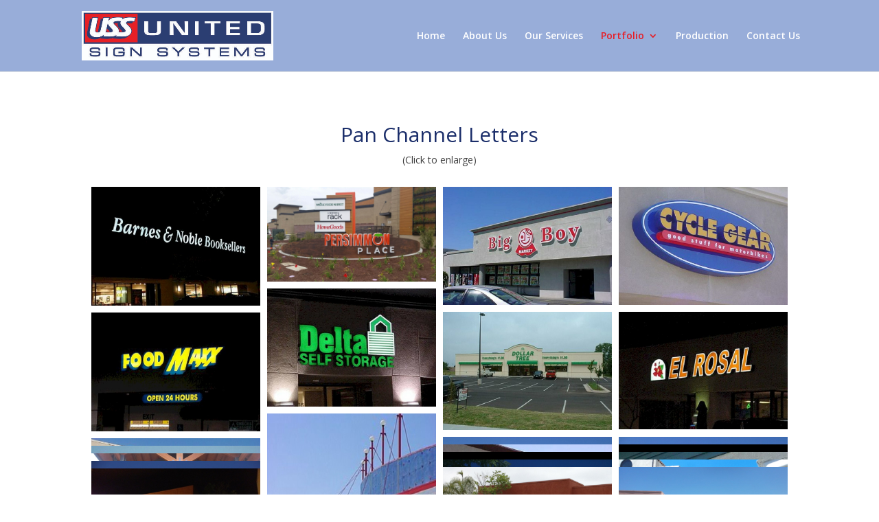

--- FILE ---
content_type: text/html; charset=UTF-8
request_url: https://unitedsign.net/pan-channel-letters/
body_size: 11058
content:
<!DOCTYPE html>
<html lang="en-US">
<head>
	<meta charset="UTF-8" />
<meta http-equiv="X-UA-Compatible" content="IE=edge">
	<link rel="pingback" href="https://unitedsign.net/xmlrpc.php" />

	<script type="text/javascript">
		document.documentElement.className = 'js';
	</script>

	<script>var et_site_url='https://unitedsign.net';var et_post_id='54';function et_core_page_resource_fallback(a,b){"undefined"===typeof b&&(b=a.sheet.cssRules&&0===a.sheet.cssRules.length);b&&(a.onerror=null,a.onload=null,a.href?a.href=et_site_url+"/?et_core_page_resource="+a.id+et_post_id:a.src&&(a.src=et_site_url+"/?et_core_page_resource="+a.id+et_post_id))}
</script><title>Pan Channel Letters | United Sign Systems</title>

<!-- All in One SEO Pack 3.3.4 by Michael Torbert of Semper Fi Web Designob_start_detected [-1,-1] -->
<script type="application/ld+json" class="aioseop-schema">{"@context":"https://schema.org","@graph":[{"@type":"Organization","@id":"https://unitedsign.net/#organization","url":"https://unitedsign.net/","name":"United Sign Systems","sameAs":[]},{"@type":"WebSite","@id":"https://unitedsign.net/#website","url":"https://unitedsign.net/","name":"United Sign Systems","publisher":{"@id":"https://unitedsign.net/#organization"},"potentialAction":{"@type":"SearchAction","target":"https://unitedsign.net/?s={search_term_string}","query-input":"required name=search_term_string"}},{"@type":"WebPage","@id":"https://unitedsign.net/pan-channel-letters/#webpage","url":"https://unitedsign.net/pan-channel-letters/","inLanguage":"en-US","name":"Pan Channel Letters","isPartOf":{"@id":"https://unitedsign.net/#website"},"datePublished":"2015-08-01T19:17:34+00:00","dateModified":"2019-12-05T01:30:41+00:00"}]}</script>
<link rel="canonical" href="https://unitedsign.net/pan-channel-letters/" />
<!-- All in One SEO Pack -->
<link rel='dns-prefetch' href='//fonts.googleapis.com' />
<link rel='dns-prefetch' href='//s.w.org' />
<link rel="alternate" type="application/rss+xml" title="United Sign Systems &raquo; Feed" href="https://unitedsign.net/feed/" />
<link rel="alternate" type="application/rss+xml" title="United Sign Systems &raquo; Comments Feed" href="https://unitedsign.net/comments/feed/" />
<link rel="alternate" type="application/rss+xml" title="United Sign Systems &raquo; Pan Channel Letters Comments Feed" href="https://unitedsign.net/pan-channel-letters/feed/" />
		<script type="text/javascript">
			window._wpemojiSettings = {"baseUrl":"https:\/\/s.w.org\/images\/core\/emoji\/12.0.0-1\/72x72\/","ext":".png","svgUrl":"https:\/\/s.w.org\/images\/core\/emoji\/12.0.0-1\/svg\/","svgExt":".svg","source":{"concatemoji":"https:\/\/unitedsign.net\/wp-includes\/js\/wp-emoji-release.min.js?ver=5.3.20"}};
			!function(e,a,t){var n,r,o,i=a.createElement("canvas"),p=i.getContext&&i.getContext("2d");function s(e,t){var a=String.fromCharCode;p.clearRect(0,0,i.width,i.height),p.fillText(a.apply(this,e),0,0);e=i.toDataURL();return p.clearRect(0,0,i.width,i.height),p.fillText(a.apply(this,t),0,0),e===i.toDataURL()}function c(e){var t=a.createElement("script");t.src=e,t.defer=t.type="text/javascript",a.getElementsByTagName("head")[0].appendChild(t)}for(o=Array("flag","emoji"),t.supports={everything:!0,everythingExceptFlag:!0},r=0;r<o.length;r++)t.supports[o[r]]=function(e){if(!p||!p.fillText)return!1;switch(p.textBaseline="top",p.font="600 32px Arial",e){case"flag":return s([127987,65039,8205,9895,65039],[127987,65039,8203,9895,65039])?!1:!s([55356,56826,55356,56819],[55356,56826,8203,55356,56819])&&!s([55356,57332,56128,56423,56128,56418,56128,56421,56128,56430,56128,56423,56128,56447],[55356,57332,8203,56128,56423,8203,56128,56418,8203,56128,56421,8203,56128,56430,8203,56128,56423,8203,56128,56447]);case"emoji":return!s([55357,56424,55356,57342,8205,55358,56605,8205,55357,56424,55356,57340],[55357,56424,55356,57342,8203,55358,56605,8203,55357,56424,55356,57340])}return!1}(o[r]),t.supports.everything=t.supports.everything&&t.supports[o[r]],"flag"!==o[r]&&(t.supports.everythingExceptFlag=t.supports.everythingExceptFlag&&t.supports[o[r]]);t.supports.everythingExceptFlag=t.supports.everythingExceptFlag&&!t.supports.flag,t.DOMReady=!1,t.readyCallback=function(){t.DOMReady=!0},t.supports.everything||(n=function(){t.readyCallback()},a.addEventListener?(a.addEventListener("DOMContentLoaded",n,!1),e.addEventListener("load",n,!1)):(e.attachEvent("onload",n),a.attachEvent("onreadystatechange",function(){"complete"===a.readyState&&t.readyCallback()})),(n=t.source||{}).concatemoji?c(n.concatemoji):n.wpemoji&&n.twemoji&&(c(n.twemoji),c(n.wpemoji)))}(window,document,window._wpemojiSettings);
		</script>
		<meta content="United Sign Child v.1.0" name="generator"/><style type="text/css">
img.wp-smiley,
img.emoji {
	display: inline !important;
	border: none !important;
	box-shadow: none !important;
	height: 1em !important;
	width: 1em !important;
	margin: 0 .07em !important;
	vertical-align: -0.1em !important;
	background: none !important;
	padding: 0 !important;
}
</style>
	<link rel='stylesheet' id='wp-block-library-css'  href='https://unitedsign.net/wp-includes/css/dist/block-library/style.min.css?ver=5.3.20' type='text/css' media='all' />
<link rel='stylesheet' id='rs-plugin-settings-css'  href='https://unitedsign.net/wp-content/plugins/revslider2/public/assets/css/rs6.css?ver=6.1.6' type='text/css' media='all' />
<style id='rs-plugin-settings-inline-css' type='text/css'>
.tp-caption a{color:#ff7302;text-shadow:none;-webkit-transition:all 0.2s ease-out;-moz-transition:all 0.2s ease-out;-o-transition:all 0.2s ease-out;-ms-transition:all 0.2s ease-out}.tp-caption a:hover{color:#ffa902}
</style>
<link rel='stylesheet' id='chld_thm_cfg_parent-css'  href='https://unitedsign.net/wp-content/themes/Divi/style.css?ver=5.3.20' type='text/css' media='all' />
<link rel='stylesheet' id='divi-style-css'  href='https://unitedsign.net/wp-content/themes/unitedsign-child/style.css?ver=4.1' type='text/css' media='all' />
<link rel='stylesheet' id='et-builder-googlefonts-cached-css'  href='https://fonts.googleapis.com/css?family=Open+Sans%3A300%2C300italic%2Cregular%2Citalic%2C600%2C600italic%2C700%2C700italic%2C800%2C800italic&#038;ver=5.3.20#038;subset=latin,latin-ext' type='text/css' media='all' />
<link rel='stylesheet' id='icon_picker-font-css'  href='https://unitedsign.net/wp-content/plugins/detheme_builder/lib/css/fontello.css?ver=5.3.20' type='text/css' media='all' />
<link rel='stylesheet' id='webfonts-font-css'  href='https://unitedsign.net/wp-content/plugins/detheme_builder/webicons/webfonts.css?ver=5.3.20' type='text/css' media='all' />
<link rel='stylesheet' id='detheme-builder-css'  href='https://unitedsign.net/wp-content/plugins/detheme_builder/css/plugin_style.css?ver=5.3.20' type='text/css' media='all' />
<!--[if IE 9]>
<link rel='stylesheet' id='scroll-spy-ie-css'  href='https://unitedsign.net/wp-content/plugins/detheme_builder//css/scroll_spy_ie9.css?ver=5.3.20' type='text/css' media='all' />
<![endif]-->
<link rel='stylesheet' id='scroll-spy-css'  href='https://unitedsign.net/wp-content/plugins/detheme_builder/css/scroll_spy.css?ver=5.3.20' type='text/css' media='all' />
<link rel='stylesheet' id='dashicons-css'  href='https://unitedsign.net/wp-includes/css/dashicons.min.css?ver=5.3.20' type='text/css' media='all' />
<script type='text/javascript' src='https://unitedsign.net/wp-includes/js/jquery/jquery.js?ver=1.12.4-wp'></script>
<script type='text/javascript' src='https://unitedsign.net/wp-includes/js/jquery/jquery-migrate.min.js?ver=1.4.1'></script>
<script type='text/javascript' src='https://unitedsign.net/wp-content/plugins/revslider2/public/assets/js/revolution.tools.min.js?ver=6.0'></script>
<script type='text/javascript' src='https://unitedsign.net/wp-content/plugins/revslider2/public/assets/js/rs6.min.js?ver=6.1.6'></script>
<script type='text/javascript'>
/* <![CDATA[ */
var et_core_api_spam_recaptcha = {"site_key":"","page_action":{"action":"panchannelletters"}};
/* ]]> */
</script>
<script type='text/javascript' src='https://unitedsign.net/wp-content/themes/Divi/core/admin/js/recaptcha.js?ver=5.3.20'></script>
<link rel='https://api.w.org/' href='https://unitedsign.net/wp-json/' />
<link rel="EditURI" type="application/rsd+xml" title="RSD" href="https://unitedsign.net/xmlrpc.php?rsd" />
<meta name="generator" content="WordPress 5.3.20" />
<link rel='shortlink' href='https://unitedsign.net/?p=54' />
<link rel="alternate" type="application/json+oembed" href="https://unitedsign.net/wp-json/oembed/1.0/embed?url=https%3A%2F%2Funitedsign.net%2Fpan-channel-letters%2F" />
<link rel="alternate" type="text/xml+oembed" href="https://unitedsign.net/wp-json/oembed/1.0/embed?url=https%3A%2F%2Funitedsign.net%2Fpan-channel-letters%2F&#038;format=xml" />
		<script>
			document.documentElement.className = document.documentElement.className.replace( 'no-js', 'js' );
		</script>
				<style>
			.no-js img.lazyload { display: none; }
			figure.wp-block-image img.lazyloading { min-width: 150px; }
							.lazyload, .lazyloading { opacity: 0; }
				.lazyloaded {
					opacity: 1;
					transition: opacity 400ms;
					transition-delay: 0ms;
				}
					</style>
		<meta name="viewport" content="width=device-width, initial-scale=1.0, maximum-scale=1.0, user-scalable=0" /><link rel="shortcut icon" href="" /><meta name="generator" content="Powered by Slider Revolution 6.1.6 - responsive, Mobile-Friendly Slider Plugin for WordPress with comfortable drag and drop interface." />
<script type="text/javascript">function setREVStartSize(e){			
			try {								
				var pw = document.getElementById(e.c).parentNode.offsetWidth,
					newh;
				pw = pw===0 || isNaN(pw) ? window.innerWidth : pw;
				e.tabw = e.tabw===undefined ? 0 : parseInt(e.tabw);
				e.thumbw = e.thumbw===undefined ? 0 : parseInt(e.thumbw);
				e.tabh = e.tabh===undefined ? 0 : parseInt(e.tabh);
				e.thumbh = e.thumbh===undefined ? 0 : parseInt(e.thumbh);
				e.tabhide = e.tabhide===undefined ? 0 : parseInt(e.tabhide);
				e.thumbhide = e.thumbhide===undefined ? 0 : parseInt(e.thumbhide);
				e.mh = e.mh===undefined || e.mh=="" || e.mh==="auto" ? 0 : parseInt(e.mh,0);		
				if(e.layout==="fullscreen" || e.l==="fullscreen") 						
					newh = Math.max(e.mh,window.innerHeight);				
				else{					
					e.gw = Array.isArray(e.gw) ? e.gw : [e.gw];
					for (var i in e.rl) if (e.gw[i]===undefined || e.gw[i]===0) e.gw[i] = e.gw[i-1];					
					e.gh = e.el===undefined || e.el==="" || (Array.isArray(e.el) && e.el.length==0)? e.gh : e.el;
					e.gh = Array.isArray(e.gh) ? e.gh : [e.gh];
					for (var i in e.rl) if (e.gh[i]===undefined || e.gh[i]===0) e.gh[i] = e.gh[i-1];
										
					var nl = new Array(e.rl.length),
						ix = 0,						
						sl;					
					e.tabw = e.tabhide>=pw ? 0 : e.tabw;
					e.thumbw = e.thumbhide>=pw ? 0 : e.thumbw;
					e.tabh = e.tabhide>=pw ? 0 : e.tabh;
					e.thumbh = e.thumbhide>=pw ? 0 : e.thumbh;					
					for (var i in e.rl) nl[i] = e.rl[i]<window.innerWidth ? 0 : e.rl[i];
					sl = nl[0];									
					for (var i in nl) if (sl>nl[i] && nl[i]>0) { sl = nl[i]; ix=i;}															
					var m = pw>(e.gw[ix]+e.tabw+e.thumbw) ? 1 : (pw-(e.tabw+e.thumbw)) / (e.gw[ix]);					

					newh =  (e.type==="carousel" && e.justify==="true" ? e.gh[ix] : (e.gh[ix] * m)) + (e.tabh + e.thumbh);
				}			
				
				if(window.rs_init_css===undefined) window.rs_init_css = document.head.appendChild(document.createElement("style"));					
				document.getElementById(e.c).height = newh;
				window.rs_init_css.innerHTML += "#"+e.c+"_wrapper { height: "+newh+"px }";				
			} catch(e){
				console.log("Failure at Presize of Slider:" + e)
			}					   
		  };</script>
<link rel="stylesheet" id="et-divi-customizer-global-cached-inline-styles" href="https://unitedsign.net/wp-content/et-cache/global/et-divi-customizer-global-17673091203481.min.css" onerror="et_core_page_resource_fallback(this, true)" onload="et_core_page_resource_fallback(this)" /></head>
<body class="page-template-default page page-id-54 et_pb_button_helper_class et_fixed_nav et_show_nav et_primary_nav_dropdown_animation_fade et_secondary_nav_dropdown_animation_fade et_header_style_left et_pb_footer_columns4 et_cover_background et_pb_gutter osx et_pb_gutters3 et_pb_pagebuilder_layout et_no_sidebar et_divi_theme et-db et_minified_js et_minified_css">
	<div id="page-container">

	
	
			<header id="main-header" data-height-onload="90">
			<div class="container clearfix et_menu_container">
							<div class="logo_container">
					<span class="logo_helper"></span>
					<a href="https://unitedsign.net/">
						<img  alt="United Sign Systems" id="logo" data-height-percentage="70" data-src="https://unitedsign.net/wp-content/uploads/2019/12/logo.jpg" class="lazyload" src="[data-uri]" /><noscript><img src="https://unitedsign.net/wp-content/uploads/2019/12/logo.jpg" alt="United Sign Systems" id="logo" data-height-percentage="70" /></noscript>
					</a>
				</div>
							<div id="et-top-navigation" data-height="90" data-fixed-height="40">
											<nav id="top-menu-nav">
						<ul id="top-menu" class="nav"><li id="menu-item-72" class="menu-item menu-item-type-custom menu-item-object-custom menu-item-home menu-item-72"><a href="https://unitedsign.net/">Home</a></li>
<li id="menu-item-73" class="menu-item menu-item-type-post_type menu-item-object-page menu-item-73"><a href="https://unitedsign.net/about-us/">About Us</a></li>
<li id="menu-item-81" class="menu-item menu-item-type-post_type menu-item-object-page menu-item-81"><a href="https://unitedsign.net/our-services/">Our Services</a></li>
<li id="menu-item-84" class="menu-item menu-item-type-post_type menu-item-object-page current-menu-ancestor current-menu-parent current_page_parent current_page_ancestor menu-item-has-children menu-item-84"><a href="https://unitedsign.net/portfolio/">Portfolio</a>
<ul class="sub-menu">
	<li id="menu-item-74" class="menu-item menu-item-type-post_type menu-item-object-page menu-item-74"><a href="https://unitedsign.net/awnings/">Awnings</a></li>
	<li id="menu-item-257" class="menu-item menu-item-type-post_type menu-item-object-page menu-item-257"><a href="https://unitedsign.net/big-build-projects/">Big Build Projects</a></li>
	<li id="menu-item-76" class="menu-item menu-item-type-post_type menu-item-object-page menu-item-76"><a href="https://unitedsign.net/custom-signs/">Custom Signs</a></li>
	<li id="menu-item-77" class="menu-item menu-item-type-post_type menu-item-object-page menu-item-77"><a href="https://unitedsign.net/flat-cut-out/">Flat Cut Out</a></li>
	<li id="menu-item-79" class="menu-item menu-item-type-post_type menu-item-object-page menu-item-79"><a href="https://unitedsign.net/monument/">Monument</a></li>
	<li id="menu-item-80" class="menu-item menu-item-type-post_type menu-item-object-page menu-item-80"><a href="https://unitedsign.net/open-face-neon/">Open Face Neon</a></li>
	<li id="menu-item-82" class="menu-item menu-item-type-post_type menu-item-object-page current-menu-item page_item page-item-54 current_page_item menu-item-82"><a href="https://unitedsign.net/pan-channel-letters/" aria-current="page">Pan Channel Letters</a></li>
	<li id="menu-item-83" class="menu-item menu-item-type-post_type menu-item-object-page menu-item-83"><a href="https://unitedsign.net/pole-signs/">Pole Signs</a></li>
	<li id="menu-item-86" class="menu-item menu-item-type-post_type menu-item-object-page menu-item-86"><a href="https://unitedsign.net/pylon-signs/">Pylon Signs</a></li>
	<li id="menu-item-87" class="menu-item menu-item-type-post_type menu-item-object-page menu-item-87"><a href="https://unitedsign.net/reverse-pan-halo/">Reverse Pan Halo</a></li>
	<li id="menu-item-415" class="menu-item menu-item-type-post_type menu-item-object-page menu-item-415"><a href="https://unitedsign.net/schools/">Schools</a></li>
</ul>
</li>
<li id="menu-item-85" class="menu-item menu-item-type-post_type menu-item-object-page menu-item-85"><a href="https://unitedsign.net/production/">Production</a></li>
<li id="menu-item-75" class="menu-item menu-item-type-post_type menu-item-object-page menu-item-75"><a href="https://unitedsign.net/contact-us/">Contact Us</a></li>
</ul>						</nav>
					
					
					
					
					<div id="et_mobile_nav_menu">
				<div class="mobile_nav closed">
					<span class="select_page">Select Page</span>
					<span class="mobile_menu_bar mobile_menu_bar_toggle"></span>
				</div>
			</div>				</div> <!-- #et-top-navigation -->
			</div> <!-- .container -->
			<div class="et_search_outer">
				<div class="container et_search_form_container">
					<form role="search" method="get" class="et-search-form" action="https://unitedsign.net/">
					<input type="search" class="et-search-field" placeholder="Search &hellip;" value="" name="s" title="Search for:" />					</form>
					<span class="et_close_search_field"></span>
				</div>
			</div>
		</header> <!-- #main-header -->
			<div id="et-main-area">
	
<div id="main-content">


			
				<article id="post-54" class="post-54 page type-page status-publish hentry">

				
					<div class="entry-content">
					<div id="et-boc" class="et-boc">
			
		<div class="et-l et-l--post">
			<div class="et_builder_inner_content et_pb_gutters3">
		<div class="et_pb_section et_pb_section_0 et_section_regular">
				
				
				
				
					<div class="et_pb_row et_pb_row_0">
				<div class="et_pb_column et_pb_column_4_4 et_pb_column_0  et_pb_css_mix_blend_mode_passthrough et-last-child">
				
				
				<div class="et_pb_module et_pb_text et_pb_text_0  et_pb_text_align_left et_pb_bg_layout_light">
				
				
				<div class="et_pb_text_inner"><div id="dt_row_1176958252972" class="dt_row row"><div id="dt_column_2" class="dt_column col-sm-12"><div id="dt_text3176958252938" data-uk-scrollspy="{cls:'uk-animation-slide-bottom', delay:300}" class="dt_text">
<h1 style="text-align: center;">Pan Channel Letters</h1>
<p style="text-align: center;">(Click to enlarge)</p>
<p><code><div id="envira-gallery-wrap-114" class="envira-gallery-wrap envira-gallery-theme-base envira-lightbox-theme-base" itemscope itemtype="https://schema.org/ImageGallery"><div data-row-height="" data-gallery-theme="" id="envira-gallery-114" class="envira-gallery-public  envira-gallery-4-columns envira-clear enviratope envira-gallery-css-animations" data-envira-columns="4"><div id="envira-gallery-item-125" class="envira-gallery-item enviratope-item envira-gallery-item-1" style="padding-left: 5px; padding-bottom: 10px; padding-right: 5px;"  itemscope itemtype="https://schema.org/ImageObject"><div class="envira-gallery-item-inner"><div class="envira-gallery-position-overlay  envira-gallery-top-left"></div><div class="envira-gallery-position-overlay  envira-gallery-top-right"></div><div class="envira-gallery-position-overlay  envira-gallery-bottom-left"></div><div class="envira-gallery-position-overlay  envira-gallery-bottom-right"></div><a href="https://unitedsign.net/wp-content/uploads/2015/08/barnes-noble.jpg" class="envira-gallery-114 envira-gallery-link" rel="enviragallery114" title="Pan Channel Letters - Barnes &amp; Noble Booksellers" data-envira-caption="Pan Channel Letters - Barnes &amp; Noble Booksellers" data-envira-retina="" data-thumbnail=""  itemprop="contentUrl"><img id="envira-gallery-image-125"  data-envira-index="1"  data-envira- data-envira-gallery-id="114" data-envira-item-id="125" data-envira-caption="Pan Channel Letters - Barnes &amp; Noble Booksellers" alt="Pan Channel Letters - Barnes &amp; Noble Booksellers" title="Pan Channel Letters - Barnes &amp; Noble Booksellers"  itemprop="thumbnailUrl" data-envira-data-srcset="https://unitedsign.net/wp-content/uploads/2015/08/barnes-noble-960x300.jpg 400w,https://unitedsign.net/wp-content/uploads/2015/08/barnes-noble-960x300.jpg 2x" srcset="https://unitedsign.net/wp-content/uploads/2015/08/barnes-noble-1920x600.jpg 2x" data-src="https://unitedsign.net/wp-content/uploads/2015/08/barnes-noble-960x300.jpg" class="envira-gallery-image envira-gallery-image-1 lazyload" src="[data-uri]" /><noscript><img id="envira-gallery-image-125" class="envira-gallery-image envira-gallery-image-1" data-envira-index="1" src="https://unitedsign.net/wp-content/uploads/2015/08/barnes-noble-960x300.jpg" data-envira-src="https://unitedsign.net/wp-content/uploads/2015/08/barnes-noble-960x300.jpg" data-envira-gallery-id="114" data-envira-item-id="125" data-envira-caption="Pan Channel Letters - Barnes &amp; Noble Booksellers" alt="Pan Channel Letters - Barnes &amp; Noble Booksellers" title="Pan Channel Letters - Barnes &amp; Noble Booksellers"  itemprop="thumbnailUrl" data-envira-srcset="https://unitedsign.net/wp-content/uploads/2015/08/barnes-noble-960x300.jpg 400w,https://unitedsign.net/wp-content/uploads/2015/08/barnes-noble-960x300.jpg 2x" srcset="https://unitedsign.net/wp-content/uploads/2015/08/barnes-noble-1920x600.jpg 2x" /></noscript></a></div></div><div id="envira-gallery-item-222" class="envira-gallery-item enviratope-item envira-gallery-item-2" style="padding-left: 5px; padding-bottom: 10px; padding-right: 5px;"  itemscope itemtype="https://schema.org/ImageObject"><div class="envira-gallery-item-inner"><div class="envira-gallery-position-overlay  envira-gallery-top-left"></div><div class="envira-gallery-position-overlay  envira-gallery-top-right"></div><div class="envira-gallery-position-overlay  envira-gallery-bottom-left"></div><div class="envira-gallery-position-overlay  envira-gallery-bottom-right"></div><a href="https://unitedsign.net/wp-content/uploads/2015/08/Persimmon-Place2.jpeg" class="envira-gallery-114 envira-gallery-link" rel="enviragallery114" title="Persimmon Place" data-envira-caption="Persimmon Place" data-envira-retina="" data-thumbnail=""  itemprop="contentUrl"><img id="envira-gallery-image-222"  data-envira-index="2"  data-envira- data-envira-gallery-id="114" data-envira-item-id="222" data-envira-caption="Persimmon Place" alt="Persimmon Place" title="Persimmon Place"  itemprop="thumbnailUrl" data-envira-data-srcset="https://unitedsign.net/wp-content/uploads/2015/08/Persimmon-Place2-1024x576-960x300.jpeg 400w,https://unitedsign.net/wp-content/uploads/2015/08/Persimmon-Place2-1024x576-960x300.jpeg 2x" srcset="https://unitedsign.net/wp-content/uploads/2015/08/Persimmon-Place2-1920x600.jpeg 2x" data-src="https://unitedsign.net/wp-content/uploads/2015/08/Persimmon-Place2-1024x576-960x300.jpeg" class="envira-gallery-image envira-gallery-image-2 lazyload" src="[data-uri]" /><noscript><img id="envira-gallery-image-222" class="envira-gallery-image envira-gallery-image-2" data-envira-index="2" src="https://unitedsign.net/wp-content/uploads/2015/08/Persimmon-Place2-1024x576-960x300.jpeg" data-envira-src="https://unitedsign.net/wp-content/uploads/2015/08/Persimmon-Place2-1024x576-960x300.jpeg" data-envira-gallery-id="114" data-envira-item-id="222" data-envira-caption="Persimmon Place" alt="Persimmon Place" title="Persimmon Place"  itemprop="thumbnailUrl" data-envira-srcset="https://unitedsign.net/wp-content/uploads/2015/08/Persimmon-Place2-1024x576-960x300.jpeg 400w,https://unitedsign.net/wp-content/uploads/2015/08/Persimmon-Place2-1024x576-960x300.jpeg 2x" srcset="https://unitedsign.net/wp-content/uploads/2015/08/Persimmon-Place2-1920x600.jpeg 2x" /></noscript></a></div></div><div id="envira-gallery-item-126" class="envira-gallery-item enviratope-item envira-gallery-item-3" style="padding-left: 5px; padding-bottom: 10px; padding-right: 5px;"  itemscope itemtype="https://schema.org/ImageObject"><div class="envira-gallery-item-inner"><div class="envira-gallery-position-overlay  envira-gallery-top-left"></div><div class="envira-gallery-position-overlay  envira-gallery-top-right"></div><div class="envira-gallery-position-overlay  envira-gallery-bottom-left"></div><div class="envira-gallery-position-overlay  envira-gallery-bottom-right"></div><a href="https://unitedsign.net/wp-content/uploads/2015/08/big-boy.jpg" class="envira-gallery-114 envira-gallery-link" rel="enviragallery114" title="Pan Channel Letters - Big Boy Market" data-envira-caption="Pan Channel Letters - Big Boy Market" data-envira-retina="" data-thumbnail=""  itemprop="contentUrl"><img id="envira-gallery-image-126"  data-envira-index="3"  data-envira- data-envira-gallery-id="114" data-envira-item-id="126" data-envira-caption="Pan Channel Letters - Big Boy Market" alt="Pan Channel Letters - Big Boy Market" title="Pan Channel Letters - Big Boy Market"  itemprop="thumbnailUrl" data-envira-data-srcset="https://unitedsign.net/wp-content/uploads/2015/08/big-boy-960x300.jpg 400w,https://unitedsign.net/wp-content/uploads/2015/08/big-boy-960x300.jpg 2x" srcset="https://unitedsign.net/wp-content/uploads/2015/08/big-boy-1920x600.jpg 2x" data-src="https://unitedsign.net/wp-content/uploads/2015/08/big-boy-960x300.jpg" class="envira-gallery-image envira-gallery-image-3 lazyload" src="[data-uri]" /><noscript><img id="envira-gallery-image-126" class="envira-gallery-image envira-gallery-image-3" data-envira-index="3" src="https://unitedsign.net/wp-content/uploads/2015/08/big-boy-960x300.jpg" data-envira-src="https://unitedsign.net/wp-content/uploads/2015/08/big-boy-960x300.jpg" data-envira-gallery-id="114" data-envira-item-id="126" data-envira-caption="Pan Channel Letters - Big Boy Market" alt="Pan Channel Letters - Big Boy Market" title="Pan Channel Letters - Big Boy Market"  itemprop="thumbnailUrl" data-envira-srcset="https://unitedsign.net/wp-content/uploads/2015/08/big-boy-960x300.jpg 400w,https://unitedsign.net/wp-content/uploads/2015/08/big-boy-960x300.jpg 2x" srcset="https://unitedsign.net/wp-content/uploads/2015/08/big-boy-1920x600.jpg 2x" /></noscript></a></div></div><div id="envira-gallery-item-127" class="envira-gallery-item enviratope-item envira-gallery-item-4" style="padding-left: 5px; padding-bottom: 10px; padding-right: 5px;"  itemscope itemtype="https://schema.org/ImageObject"><div class="envira-gallery-item-inner"><div class="envira-gallery-position-overlay  envira-gallery-top-left"></div><div class="envira-gallery-position-overlay  envira-gallery-top-right"></div><div class="envira-gallery-position-overlay  envira-gallery-bottom-left"></div><div class="envira-gallery-position-overlay  envira-gallery-bottom-right"></div><a href="https://unitedsign.net/wp-content/uploads/2015/08/cycle-gear.jpg" class="envira-gallery-114 envira-gallery-link" rel="enviragallery114" title="Pan Channel Letters - Cycle Gear" data-envira-caption="Pan Channel Letters - Cycle Gear" data-envira-retina="" data-thumbnail=""  itemprop="contentUrl"><img id="envira-gallery-image-127"  data-envira-index="4"  data-envira- data-envira-gallery-id="114" data-envira-item-id="127" data-envira-caption="Pan Channel Letters - Cycle Gear" alt="Pan Channel Letters - Cycle Gear" title="Pan Channel Letters - Cycle Gear"  itemprop="thumbnailUrl" data-envira-data-srcset="https://unitedsign.net/wp-content/uploads/2015/08/cycle-gear-960x300.jpg 400w,https://unitedsign.net/wp-content/uploads/2015/08/cycle-gear-960x300.jpg 2x" srcset="https://unitedsign.net/wp-content/uploads/2015/08/cycle-gear-1920x600.jpg 2x" data-src="https://unitedsign.net/wp-content/uploads/2015/08/cycle-gear-960x300.jpg" class="envira-gallery-image envira-gallery-image-4 lazyload" src="[data-uri]" /><noscript><img id="envira-gallery-image-127" class="envira-gallery-image envira-gallery-image-4" data-envira-index="4" src="https://unitedsign.net/wp-content/uploads/2015/08/cycle-gear-960x300.jpg" data-envira-src="https://unitedsign.net/wp-content/uploads/2015/08/cycle-gear-960x300.jpg" data-envira-gallery-id="114" data-envira-item-id="127" data-envira-caption="Pan Channel Letters - Cycle Gear" alt="Pan Channel Letters - Cycle Gear" title="Pan Channel Letters - Cycle Gear"  itemprop="thumbnailUrl" data-envira-srcset="https://unitedsign.net/wp-content/uploads/2015/08/cycle-gear-960x300.jpg 400w,https://unitedsign.net/wp-content/uploads/2015/08/cycle-gear-960x300.jpg 2x" srcset="https://unitedsign.net/wp-content/uploads/2015/08/cycle-gear-1920x600.jpg 2x" /></noscript></a></div></div><div id="envira-gallery-item-128" class="envira-gallery-item enviratope-item envira-gallery-item-5" style="padding-left: 5px; padding-bottom: 10px; padding-right: 5px;"  itemscope itemtype="https://schema.org/ImageObject"><div class="envira-gallery-item-inner"><div class="envira-gallery-position-overlay  envira-gallery-top-left"></div><div class="envira-gallery-position-overlay  envira-gallery-top-right"></div><div class="envira-gallery-position-overlay  envira-gallery-bottom-left"></div><div class="envira-gallery-position-overlay  envira-gallery-bottom-right"></div><a href="https://unitedsign.net/wp-content/uploads/2015/08/delta-self-storage.jpg" class="envira-gallery-114 envira-gallery-link" rel="enviragallery114" title="Pan Channel Letters - Delta Self Storage" data-envira-caption="Pan Channel Letters - Delta Self Storage" data-envira-retina="" data-thumbnail=""  itemprop="contentUrl"><img id="envira-gallery-image-128"  data-envira-index="5"  data-envira- data-envira-gallery-id="114" data-envira-item-id="128" data-envira-caption="Pan Channel Letters - Delta Self Storage" alt="Pan Channel Letters - Delta Self Storage" title="Pan Channel Letters - Delta Self Storage"  itemprop="thumbnailUrl" data-envira-data-srcset="https://unitedsign.net/wp-content/uploads/2015/08/delta-self-storage-960x300.jpg 400w,https://unitedsign.net/wp-content/uploads/2015/08/delta-self-storage-960x300.jpg 2x" srcset="https://unitedsign.net/wp-content/uploads/2015/08/delta-self-storage-1920x600.jpg 2x" data-src="https://unitedsign.net/wp-content/uploads/2015/08/delta-self-storage-960x300.jpg" class="envira-gallery-image envira-gallery-image-5 lazyload" src="[data-uri]" /><noscript><img id="envira-gallery-image-128" class="envira-gallery-image envira-gallery-image-5" data-envira-index="5" src="https://unitedsign.net/wp-content/uploads/2015/08/delta-self-storage-960x300.jpg" data-envira-src="https://unitedsign.net/wp-content/uploads/2015/08/delta-self-storage-960x300.jpg" data-envira-gallery-id="114" data-envira-item-id="128" data-envira-caption="Pan Channel Letters - Delta Self Storage" alt="Pan Channel Letters - Delta Self Storage" title="Pan Channel Letters - Delta Self Storage"  itemprop="thumbnailUrl" data-envira-srcset="https://unitedsign.net/wp-content/uploads/2015/08/delta-self-storage-960x300.jpg 400w,https://unitedsign.net/wp-content/uploads/2015/08/delta-self-storage-960x300.jpg 2x" srcset="https://unitedsign.net/wp-content/uploads/2015/08/delta-self-storage-1920x600.jpg 2x" /></noscript></a></div></div><div id="envira-gallery-item-129" class="envira-gallery-item enviratope-item envira-gallery-item-6" style="padding-left: 5px; padding-bottom: 10px; padding-right: 5px;"  itemscope itemtype="https://schema.org/ImageObject"><div class="envira-gallery-item-inner"><div class="envira-gallery-position-overlay  envira-gallery-top-left"></div><div class="envira-gallery-position-overlay  envira-gallery-top-right"></div><div class="envira-gallery-position-overlay  envira-gallery-bottom-left"></div><div class="envira-gallery-position-overlay  envira-gallery-bottom-right"></div><a href="https://unitedsign.net/wp-content/uploads/2015/08/dollar-tree.jpg" class="envira-gallery-114 envira-gallery-link" rel="enviragallery114" title="Pan Channel Letters - The Dollar Tree" data-envira-caption="Pan Channel Letters - The Dollar Tree" data-envira-retina="" data-thumbnail=""  itemprop="contentUrl"><img id="envira-gallery-image-129"  data-envira-index="6"  data-envira- data-envira-gallery-id="114" data-envira-item-id="129" data-envira-caption="Pan Channel Letters - The Dollar Tree" alt="Pan Channel Letters - The Dollar Tree" title="Pan Channel Letters - The Dollar Tree"  itemprop="thumbnailUrl" data-envira-data-srcset="https://unitedsign.net/wp-content/uploads/2015/08/dollar-tree-960x300.jpg 400w,https://unitedsign.net/wp-content/uploads/2015/08/dollar-tree-960x300.jpg 2x" srcset="https://unitedsign.net/wp-content/uploads/2015/08/dollar-tree-1920x600.jpg 2x" data-src="https://unitedsign.net/wp-content/uploads/2015/08/dollar-tree-960x300.jpg" class="envira-gallery-image envira-gallery-image-6 lazyload" src="[data-uri]" /><noscript><img id="envira-gallery-image-129" class="envira-gallery-image envira-gallery-image-6" data-envira-index="6" src="https://unitedsign.net/wp-content/uploads/2015/08/dollar-tree-960x300.jpg" data-envira-src="https://unitedsign.net/wp-content/uploads/2015/08/dollar-tree-960x300.jpg" data-envira-gallery-id="114" data-envira-item-id="129" data-envira-caption="Pan Channel Letters - The Dollar Tree" alt="Pan Channel Letters - The Dollar Tree" title="Pan Channel Letters - The Dollar Tree"  itemprop="thumbnailUrl" data-envira-srcset="https://unitedsign.net/wp-content/uploads/2015/08/dollar-tree-960x300.jpg 400w,https://unitedsign.net/wp-content/uploads/2015/08/dollar-tree-960x300.jpg 2x" srcset="https://unitedsign.net/wp-content/uploads/2015/08/dollar-tree-1920x600.jpg 2x" /></noscript></a></div></div><div id="envira-gallery-item-130" class="envira-gallery-item enviratope-item envira-gallery-item-7" style="padding-left: 5px; padding-bottom: 10px; padding-right: 5px;"  itemscope itemtype="https://schema.org/ImageObject"><div class="envira-gallery-item-inner"><div class="envira-gallery-position-overlay  envira-gallery-top-left"></div><div class="envira-gallery-position-overlay  envira-gallery-top-right"></div><div class="envira-gallery-position-overlay  envira-gallery-bottom-left"></div><div class="envira-gallery-position-overlay  envira-gallery-bottom-right"></div><a href="https://unitedsign.net/wp-content/uploads/2015/08/el-rosal.jpg" class="envira-gallery-114 envira-gallery-link" rel="enviragallery114" title="Pan Channel Letters - El Rosal" data-envira-caption="Pan Channel Letters - El Rosal" data-envira-retina="" data-thumbnail=""  itemprop="contentUrl"><img id="envira-gallery-image-130"  data-envira-index="7"  data-envira- data-envira-gallery-id="114" data-envira-item-id="130" data-envira-caption="Pan Channel Letters - El Rosal" alt="Pan Channel Letters - El Rosal" title="Pan Channel Letters - El Rosal"  itemprop="thumbnailUrl" data-envira-data-srcset="https://unitedsign.net/wp-content/uploads/2015/08/el-rosal-960x300.jpg 400w,https://unitedsign.net/wp-content/uploads/2015/08/el-rosal-960x300.jpg 2x" srcset="https://unitedsign.net/wp-content/uploads/2015/08/el-rosal-1920x600.jpg 2x" data-src="https://unitedsign.net/wp-content/uploads/2015/08/el-rosal-960x300.jpg" class="envira-gallery-image envira-gallery-image-7 lazyload" src="[data-uri]" /><noscript><img id="envira-gallery-image-130" class="envira-gallery-image envira-gallery-image-7" data-envira-index="7" src="https://unitedsign.net/wp-content/uploads/2015/08/el-rosal-960x300.jpg" data-envira-src="https://unitedsign.net/wp-content/uploads/2015/08/el-rosal-960x300.jpg" data-envira-gallery-id="114" data-envira-item-id="130" data-envira-caption="Pan Channel Letters - El Rosal" alt="Pan Channel Letters - El Rosal" title="Pan Channel Letters - El Rosal"  itemprop="thumbnailUrl" data-envira-srcset="https://unitedsign.net/wp-content/uploads/2015/08/el-rosal-960x300.jpg 400w,https://unitedsign.net/wp-content/uploads/2015/08/el-rosal-960x300.jpg 2x" srcset="https://unitedsign.net/wp-content/uploads/2015/08/el-rosal-1920x600.jpg 2x" /></noscript></a></div></div><div id="envira-gallery-item-131" class="envira-gallery-item enviratope-item envira-gallery-item-8" style="padding-left: 5px; padding-bottom: 10px; padding-right: 5px;"  itemscope itemtype="https://schema.org/ImageObject"><div class="envira-gallery-item-inner"><div class="envira-gallery-position-overlay  envira-gallery-top-left"></div><div class="envira-gallery-position-overlay  envira-gallery-top-right"></div><div class="envira-gallery-position-overlay  envira-gallery-bottom-left"></div><div class="envira-gallery-position-overlay  envira-gallery-bottom-right"></div><a href="https://unitedsign.net/wp-content/uploads/2015/08/food-maxx.jpg" class="envira-gallery-114 envira-gallery-link" rel="enviragallery114" title="Pan Channel Letters - Food Maxx" data-envira-caption="Pan Channel Letters - Food Maxx" data-envira-retina="" data-thumbnail=""  itemprop="contentUrl"><img id="envira-gallery-image-131"  data-envira-index="8"  data-envira- data-envira-gallery-id="114" data-envira-item-id="131" data-envira-caption="Pan Channel Letters - Food Maxx" alt="Pan Channel Letters - Food Maxx" title="Pan Channel Letters - Food Maxx"  itemprop="thumbnailUrl" data-envira-data-srcset="https://unitedsign.net/wp-content/uploads/2015/08/food-maxx-960x300.jpg 400w,https://unitedsign.net/wp-content/uploads/2015/08/food-maxx-960x300.jpg 2x" srcset="https://unitedsign.net/wp-content/uploads/2015/08/food-maxx-1920x600.jpg 2x" data-src="https://unitedsign.net/wp-content/uploads/2015/08/food-maxx-960x300.jpg" class="envira-gallery-image envira-gallery-image-8 lazyload" src="[data-uri]" /><noscript><img id="envira-gallery-image-131" class="envira-gallery-image envira-gallery-image-8" data-envira-index="8" src="https://unitedsign.net/wp-content/uploads/2015/08/food-maxx-960x300.jpg" data-envira-src="https://unitedsign.net/wp-content/uploads/2015/08/food-maxx-960x300.jpg" data-envira-gallery-id="114" data-envira-item-id="131" data-envira-caption="Pan Channel Letters - Food Maxx" alt="Pan Channel Letters - Food Maxx" title="Pan Channel Letters - Food Maxx"  itemprop="thumbnailUrl" data-envira-srcset="https://unitedsign.net/wp-content/uploads/2015/08/food-maxx-960x300.jpg 400w,https://unitedsign.net/wp-content/uploads/2015/08/food-maxx-960x300.jpg 2x" srcset="https://unitedsign.net/wp-content/uploads/2015/08/food-maxx-1920x600.jpg 2x" /></noscript></a></div></div><div id="envira-gallery-item-132" class="envira-gallery-item enviratope-item envira-gallery-item-9" style="padding-left: 5px; padding-bottom: 10px; padding-right: 5px;"  itemscope itemtype="https://schema.org/ImageObject"><div class="envira-gallery-item-inner"><div class="envira-gallery-position-overlay  envira-gallery-top-left"></div><div class="envira-gallery-position-overlay  envira-gallery-top-right"></div><div class="envira-gallery-position-overlay  envira-gallery-bottom-left"></div><div class="envira-gallery-position-overlay  envira-gallery-bottom-right"></div><a href="https://unitedsign.net/wp-content/uploads/2015/08/galaxy12.jpg" class="envira-gallery-114 envira-gallery-link" rel="enviragallery114" title="Pan Channel Letters - Galaxy 12" data-envira-caption="Pan Channel Letters - Galaxy 12" data-envira-retina="" data-thumbnail=""  itemprop="contentUrl"><img id="envira-gallery-image-132"  data-envira-index="9"  data-envira- data-envira-gallery-id="114" data-envira-item-id="132" data-envira-caption="Pan Channel Letters - Galaxy 12" alt="Pan Channel Letters - Galaxy 12" title="Pan Channel Letters - Galaxy 12"  itemprop="thumbnailUrl" data-envira-data-srcset="https://unitedsign.net/wp-content/uploads/2015/08/galaxy12-960x300.jpg 400w,https://unitedsign.net/wp-content/uploads/2015/08/galaxy12-960x300.jpg 2x" srcset="https://unitedsign.net/wp-content/uploads/2015/08/galaxy12-1920x600.jpg 2x" data-src="https://unitedsign.net/wp-content/uploads/2015/08/galaxy12-960x300.jpg" class="envira-gallery-image envira-gallery-image-9 lazyload" src="[data-uri]" /><noscript><img id="envira-gallery-image-132" class="envira-gallery-image envira-gallery-image-9" data-envira-index="9" src="https://unitedsign.net/wp-content/uploads/2015/08/galaxy12-960x300.jpg" data-envira-src="https://unitedsign.net/wp-content/uploads/2015/08/galaxy12-960x300.jpg" data-envira-gallery-id="114" data-envira-item-id="132" data-envira-caption="Pan Channel Letters - Galaxy 12" alt="Pan Channel Letters - Galaxy 12" title="Pan Channel Letters - Galaxy 12"  itemprop="thumbnailUrl" data-envira-srcset="https://unitedsign.net/wp-content/uploads/2015/08/galaxy12-960x300.jpg 400w,https://unitedsign.net/wp-content/uploads/2015/08/galaxy12-960x300.jpg 2x" srcset="https://unitedsign.net/wp-content/uploads/2015/08/galaxy12-1920x600.jpg 2x" /></noscript></a></div></div><div id="envira-gallery-item-133" class="envira-gallery-item enviratope-item envira-gallery-item-10" style="padding-left: 5px; padding-bottom: 10px; padding-right: 5px;"  itemscope itemtype="https://schema.org/ImageObject"><div class="envira-gallery-item-inner"><div class="envira-gallery-position-overlay  envira-gallery-top-left"></div><div class="envira-gallery-position-overlay  envira-gallery-top-right"></div><div class="envira-gallery-position-overlay  envira-gallery-bottom-left"></div><div class="envira-gallery-position-overlay  envira-gallery-bottom-right"></div><a href="https://unitedsign.net/wp-content/uploads/2015/08/IMG_1693.jpg" class="envira-gallery-114 envira-gallery-link" rel="enviragallery114" title="Pan Channel Letters - Fitness Evolution" data-envira-caption="Pan Channel Letters - Fitness Evolution" data-envira-retina="" data-thumbnail=""  itemprop="contentUrl"><img id="envira-gallery-image-133"  data-envira-index="10"  data-envira- data-envira-gallery-id="114" data-envira-item-id="133" data-envira-caption="Pan Channel Letters - Fitness Evolution" alt="Pan Channel Letters - Fitness Evolution" title="Pan Channel Letters - Fitness Evolution"  itemprop="thumbnailUrl" data-envira-data-srcset="https://unitedsign.net/wp-content/uploads/2015/08/IMG_1693-960x300.jpg 400w,https://unitedsign.net/wp-content/uploads/2015/08/IMG_1693-960x300.jpg 2x" srcset="https://unitedsign.net/wp-content/uploads/2015/08/IMG_1693-1920x600.jpg 2x" data-src="https://unitedsign.net/wp-content/uploads/2015/08/IMG_1693-960x300.jpg" class="envira-gallery-image envira-gallery-image-10 lazyload" src="[data-uri]" /><noscript><img id="envira-gallery-image-133" class="envira-gallery-image envira-gallery-image-10" data-envira-index="10" src="https://unitedsign.net/wp-content/uploads/2015/08/IMG_1693-960x300.jpg" data-envira-src="https://unitedsign.net/wp-content/uploads/2015/08/IMG_1693-960x300.jpg" data-envira-gallery-id="114" data-envira-item-id="133" data-envira-caption="Pan Channel Letters - Fitness Evolution" alt="Pan Channel Letters - Fitness Evolution" title="Pan Channel Letters - Fitness Evolution"  itemprop="thumbnailUrl" data-envira-srcset="https://unitedsign.net/wp-content/uploads/2015/08/IMG_1693-960x300.jpg 400w,https://unitedsign.net/wp-content/uploads/2015/08/IMG_1693-960x300.jpg 2x" srcset="https://unitedsign.net/wp-content/uploads/2015/08/IMG_1693-1920x600.jpg 2x" /></noscript></a></div></div><div id="envira-gallery-item-134" class="envira-gallery-item enviratope-item envira-gallery-item-11" style="padding-left: 5px; padding-bottom: 10px; padding-right: 5px;"  itemscope itemtype="https://schema.org/ImageObject"><div class="envira-gallery-item-inner"><div class="envira-gallery-position-overlay  envira-gallery-top-left"></div><div class="envira-gallery-position-overlay  envira-gallery-top-right"></div><div class="envira-gallery-position-overlay  envira-gallery-bottom-left"></div><div class="envira-gallery-position-overlay  envira-gallery-bottom-right"></div><a href="https://unitedsign.net/wp-content/uploads/2015/08/IMG_1694.jpg" class="envira-gallery-114 envira-gallery-link" rel="enviragallery114" title="Pan Channel Letters - Fitness Evolution" data-envira-caption="Pan Channel Letters - Fitness Evolution" data-envira-retina="" data-thumbnail=""  itemprop="contentUrl"><img id="envira-gallery-image-134"  data-envira-index="11"  data-envira- data-envira-gallery-id="114" data-envira-item-id="134" data-envira-caption="Pan Channel Letters - Fitness Evolution" alt="Pan Channel Letters - Fitness Evolution" title="Pan Channel Letters - Fitness Evolution"  itemprop="thumbnailUrl" data-envira-data-srcset="https://unitedsign.net/wp-content/uploads/2015/08/IMG_1694-960x300.jpg 400w,https://unitedsign.net/wp-content/uploads/2015/08/IMG_1694-960x300.jpg 2x" srcset="https://unitedsign.net/wp-content/uploads/2015/08/IMG_1694-1920x600.jpg 2x" data-src="https://unitedsign.net/wp-content/uploads/2015/08/IMG_1694-960x300.jpg" class="envira-gallery-image envira-gallery-image-11 lazyload" src="[data-uri]" /><noscript><img id="envira-gallery-image-134" class="envira-gallery-image envira-gallery-image-11" data-envira-index="11" src="https://unitedsign.net/wp-content/uploads/2015/08/IMG_1694-960x300.jpg" data-envira-src="https://unitedsign.net/wp-content/uploads/2015/08/IMG_1694-960x300.jpg" data-envira-gallery-id="114" data-envira-item-id="134" data-envira-caption="Pan Channel Letters - Fitness Evolution" alt="Pan Channel Letters - Fitness Evolution" title="Pan Channel Letters - Fitness Evolution"  itemprop="thumbnailUrl" data-envira-srcset="https://unitedsign.net/wp-content/uploads/2015/08/IMG_1694-960x300.jpg 400w,https://unitedsign.net/wp-content/uploads/2015/08/IMG_1694-960x300.jpg 2x" srcset="https://unitedsign.net/wp-content/uploads/2015/08/IMG_1694-1920x600.jpg 2x" /></noscript></a></div></div><div id="envira-gallery-item-135" class="envira-gallery-item enviratope-item envira-gallery-item-12" style="padding-left: 5px; padding-bottom: 10px; padding-right: 5px;"  itemscope itemtype="https://schema.org/ImageObject"><div class="envira-gallery-item-inner"><div class="envira-gallery-position-overlay  envira-gallery-top-left"></div><div class="envira-gallery-position-overlay  envira-gallery-top-right"></div><div class="envira-gallery-position-overlay  envira-gallery-bottom-left"></div><div class="envira-gallery-position-overlay  envira-gallery-bottom-right"></div><a href="https://unitedsign.net/wp-content/uploads/2015/08/kragen.jpg" class="envira-gallery-114 envira-gallery-link" rel="enviragallery114" title="Pan Channel Letters - Kragen Auto Parts" data-envira-caption="Pan Channel Letters - Kragen Auto Parts" data-envira-retina="" data-thumbnail=""  itemprop="contentUrl"><img id="envira-gallery-image-135"  data-envira-index="12"  data-envira- data-envira-gallery-id="114" data-envira-item-id="135" data-envira-caption="Pan Channel Letters - Kragen Auto Parts" alt="Pan Channel Letters - Kragen Auto Parts" title="Pan Channel Letters - Kragen Auto Parts"  itemprop="thumbnailUrl" data-envira-data-srcset="https://unitedsign.net/wp-content/uploads/2015/08/kragen-960x300.jpg 400w,https://unitedsign.net/wp-content/uploads/2015/08/kragen-960x300.jpg 2x" srcset="https://unitedsign.net/wp-content/uploads/2015/08/kragen-1920x600.jpg 2x" data-src="https://unitedsign.net/wp-content/uploads/2015/08/kragen-960x300.jpg" class="envira-gallery-image envira-gallery-image-12 lazyload" src="[data-uri]" /><noscript><img id="envira-gallery-image-135" class="envira-gallery-image envira-gallery-image-12" data-envira-index="12" src="https://unitedsign.net/wp-content/uploads/2015/08/kragen-960x300.jpg" data-envira-src="https://unitedsign.net/wp-content/uploads/2015/08/kragen-960x300.jpg" data-envira-gallery-id="114" data-envira-item-id="135" data-envira-caption="Pan Channel Letters - Kragen Auto Parts" alt="Pan Channel Letters - Kragen Auto Parts" title="Pan Channel Letters - Kragen Auto Parts"  itemprop="thumbnailUrl" data-envira-srcset="https://unitedsign.net/wp-content/uploads/2015/08/kragen-960x300.jpg 400w,https://unitedsign.net/wp-content/uploads/2015/08/kragen-960x300.jpg 2x" srcset="https://unitedsign.net/wp-content/uploads/2015/08/kragen-1920x600.jpg 2x" /></noscript></a></div></div><div id="envira-gallery-item-136" class="envira-gallery-item enviratope-item envira-gallery-item-13" style="padding-left: 5px; padding-bottom: 10px; padding-right: 5px;"  itemscope itemtype="https://schema.org/ImageObject"><div class="envira-gallery-item-inner"><div class="envira-gallery-position-overlay  envira-gallery-top-left"></div><div class="envira-gallery-position-overlay  envira-gallery-top-right"></div><div class="envira-gallery-position-overlay  envira-gallery-bottom-left"></div><div class="envira-gallery-position-overlay  envira-gallery-bottom-right"></div><a href="https://unitedsign.net/wp-content/uploads/2015/08/kragen-2.jpg" class="envira-gallery-114 envira-gallery-link" rel="enviragallery114" title="Pan Channel Letters - Kragen Auto Parts" data-envira-caption="Pan Channel Letters - Kragen Auto Parts" data-envira-retina="" data-thumbnail=""  itemprop="contentUrl"><img id="envira-gallery-image-136"  data-envira-index="13"  data-envira- data-envira-gallery-id="114" data-envira-item-id="136" data-envira-caption="Pan Channel Letters - Kragen Auto Parts" alt="Pan Channel Letters - Kragen Auto Parts" title="Pan Channel Letters - Kragen Auto Parts"  itemprop="thumbnailUrl" data-envira-data-srcset="https://unitedsign.net/wp-content/uploads/2015/08/kragen-2-960x300.jpg 400w,https://unitedsign.net/wp-content/uploads/2015/08/kragen-2-960x300.jpg 2x" srcset="https://unitedsign.net/wp-content/uploads/2015/08/kragen-2-1920x600.jpg 2x" data-src="https://unitedsign.net/wp-content/uploads/2015/08/kragen-2-960x300.jpg" class="envira-gallery-image envira-gallery-image-13 lazyload" src="[data-uri]" /><noscript><img id="envira-gallery-image-136" class="envira-gallery-image envira-gallery-image-13" data-envira-index="13" src="https://unitedsign.net/wp-content/uploads/2015/08/kragen-2-960x300.jpg" data-envira-src="https://unitedsign.net/wp-content/uploads/2015/08/kragen-2-960x300.jpg" data-envira-gallery-id="114" data-envira-item-id="136" data-envira-caption="Pan Channel Letters - Kragen Auto Parts" alt="Pan Channel Letters - Kragen Auto Parts" title="Pan Channel Letters - Kragen Auto Parts"  itemprop="thumbnailUrl" data-envira-srcset="https://unitedsign.net/wp-content/uploads/2015/08/kragen-2-960x300.jpg 400w,https://unitedsign.net/wp-content/uploads/2015/08/kragen-2-960x300.jpg 2x" srcset="https://unitedsign.net/wp-content/uploads/2015/08/kragen-2-1920x600.jpg 2x" /></noscript></a></div></div><div id="envira-gallery-item-137" class="envira-gallery-item enviratope-item envira-gallery-item-14" style="padding-left: 5px; padding-bottom: 10px; padding-right: 5px;"  itemscope itemtype="https://schema.org/ImageObject"><div class="envira-gallery-item-inner"><div class="envira-gallery-position-overlay  envira-gallery-top-left"></div><div class="envira-gallery-position-overlay  envira-gallery-top-right"></div><div class="envira-gallery-position-overlay  envira-gallery-bottom-left"></div><div class="envira-gallery-position-overlay  envira-gallery-bottom-right"></div><a href="https://unitedsign.net/wp-content/uploads/2015/08/main-street-market.jpg" class="envira-gallery-114 envira-gallery-link" rel="enviragallery114" title="Pan Channel Letters - Main Street Market" data-envira-caption="Pan Channel Letters - Main Street Market" data-envira-retina="" data-thumbnail=""  itemprop="contentUrl"><img id="envira-gallery-image-137"  data-envira-index="14"  data-envira- data-envira-gallery-id="114" data-envira-item-id="137" data-envira-caption="Pan Channel Letters - Main Street Market" alt="Pan Channel Letters - Main Street Market" title="Pan Channel Letters - Main Street Market"  itemprop="thumbnailUrl" data-envira-data-srcset="https://unitedsign.net/wp-content/uploads/2015/08/main-street-market-960x300.jpg 400w,https://unitedsign.net/wp-content/uploads/2015/08/main-street-market-960x300.jpg 2x" srcset="https://unitedsign.net/wp-content/uploads/2015/08/main-street-market-1920x600.jpg 2x" data-src="https://unitedsign.net/wp-content/uploads/2015/08/main-street-market-960x300.jpg" class="envira-gallery-image envira-gallery-image-14 lazyload" src="[data-uri]" /><noscript><img id="envira-gallery-image-137" class="envira-gallery-image envira-gallery-image-14" data-envira-index="14" src="https://unitedsign.net/wp-content/uploads/2015/08/main-street-market-960x300.jpg" data-envira-src="https://unitedsign.net/wp-content/uploads/2015/08/main-street-market-960x300.jpg" data-envira-gallery-id="114" data-envira-item-id="137" data-envira-caption="Pan Channel Letters - Main Street Market" alt="Pan Channel Letters - Main Street Market" title="Pan Channel Letters - Main Street Market"  itemprop="thumbnailUrl" data-envira-srcset="https://unitedsign.net/wp-content/uploads/2015/08/main-street-market-960x300.jpg 400w,https://unitedsign.net/wp-content/uploads/2015/08/main-street-market-960x300.jpg 2x" srcset="https://unitedsign.net/wp-content/uploads/2015/08/main-street-market-1920x600.jpg 2x" /></noscript></a></div></div><div id="envira-gallery-item-138" class="envira-gallery-item enviratope-item envira-gallery-item-15" style="padding-left: 5px; padding-bottom: 10px; padding-right: 5px;"  itemscope itemtype="https://schema.org/ImageObject"><div class="envira-gallery-item-inner"><div class="envira-gallery-position-overlay  envira-gallery-top-left"></div><div class="envira-gallery-position-overlay  envira-gallery-top-right"></div><div class="envira-gallery-position-overlay  envira-gallery-bottom-left"></div><div class="envira-gallery-position-overlay  envira-gallery-bottom-right"></div><a href="https://unitedsign.net/wp-content/uploads/2015/08/savemart.jpg" class="envira-gallery-114 envira-gallery-link" rel="enviragallery114" title="Pan Channel Letters - Save Mart" data-envira-caption="Pan Channel Letters - Save Mart" data-envira-retina="" data-thumbnail=""  itemprop="contentUrl"><img id="envira-gallery-image-138"  data-envira-index="15"  data-envira- data-envira-gallery-id="114" data-envira-item-id="138" data-envira-caption="Pan Channel Letters - Save Mart" alt="Pan Channel Letters - Save Mart" title="Pan Channel Letters - Save Mart"  itemprop="thumbnailUrl" data-envira-data-srcset="https://unitedsign.net/wp-content/uploads/2015/08/savemart-960x300.jpg 400w,https://unitedsign.net/wp-content/uploads/2015/08/savemart-960x300.jpg 2x" srcset="https://unitedsign.net/wp-content/uploads/2015/08/savemart-1920x600.jpg 2x" data-src="https://unitedsign.net/wp-content/uploads/2015/08/savemart-960x300.jpg" class="envira-gallery-image envira-gallery-image-15 lazyload" src="[data-uri]" /><noscript><img id="envira-gallery-image-138" class="envira-gallery-image envira-gallery-image-15" data-envira-index="15" src="https://unitedsign.net/wp-content/uploads/2015/08/savemart-960x300.jpg" data-envira-src="https://unitedsign.net/wp-content/uploads/2015/08/savemart-960x300.jpg" data-envira-gallery-id="114" data-envira-item-id="138" data-envira-caption="Pan Channel Letters - Save Mart" alt="Pan Channel Letters - Save Mart" title="Pan Channel Letters - Save Mart"  itemprop="thumbnailUrl" data-envira-srcset="https://unitedsign.net/wp-content/uploads/2015/08/savemart-960x300.jpg 400w,https://unitedsign.net/wp-content/uploads/2015/08/savemart-960x300.jpg 2x" srcset="https://unitedsign.net/wp-content/uploads/2015/08/savemart-1920x600.jpg 2x" /></noscript></a></div></div><div id="envira-gallery-item-139" class="envira-gallery-item enviratope-item envira-gallery-item-16" style="padding-left: 5px; padding-bottom: 10px; padding-right: 5px;"  itemscope itemtype="https://schema.org/ImageObject"><div class="envira-gallery-item-inner"><div class="envira-gallery-position-overlay  envira-gallery-top-left"></div><div class="envira-gallery-position-overlay  envira-gallery-top-right"></div><div class="envira-gallery-position-overlay  envira-gallery-bottom-left"></div><div class="envira-gallery-position-overlay  envira-gallery-bottom-right"></div><a href="https://unitedsign.net/wp-content/uploads/2015/08/state-farm.jpg" class="envira-gallery-114 envira-gallery-link" rel="enviragallery114" title="Pan Channel Letters - State Farm" data-envira-caption="Pan Channel Letters - State Farm" data-envira-retina="" data-thumbnail=""  itemprop="contentUrl"><img id="envira-gallery-image-139"  data-envira-index="16"  data-envira- data-envira-gallery-id="114" data-envira-item-id="139" data-envira-caption="Pan Channel Letters - State Farm" alt="Pan Channel Letters - State Farm" title="Pan Channel Letters - State Farm"  itemprop="thumbnailUrl" data-envira-data-srcset="https://unitedsign.net/wp-content/uploads/2015/08/state-farm-960x300.jpg 400w,https://unitedsign.net/wp-content/uploads/2015/08/state-farm-960x300.jpg 2x" srcset="https://unitedsign.net/wp-content/uploads/2015/08/state-farm-1920x600.jpg 2x" data-src="https://unitedsign.net/wp-content/uploads/2015/08/state-farm-960x300.jpg" class="envira-gallery-image envira-gallery-image-16 lazyload" src="[data-uri]" /><noscript><img id="envira-gallery-image-139" class="envira-gallery-image envira-gallery-image-16" data-envira-index="16" src="https://unitedsign.net/wp-content/uploads/2015/08/state-farm-960x300.jpg" data-envira-src="https://unitedsign.net/wp-content/uploads/2015/08/state-farm-960x300.jpg" data-envira-gallery-id="114" data-envira-item-id="139" data-envira-caption="Pan Channel Letters - State Farm" alt="Pan Channel Letters - State Farm" title="Pan Channel Letters - State Farm"  itemprop="thumbnailUrl" data-envira-srcset="https://unitedsign.net/wp-content/uploads/2015/08/state-farm-960x300.jpg 400w,https://unitedsign.net/wp-content/uploads/2015/08/state-farm-960x300.jpg 2x" srcset="https://unitedsign.net/wp-content/uploads/2015/08/state-farm-1920x600.jpg 2x" /></noscript></a></div></div><div id="envira-gallery-item-140" class="envira-gallery-item enviratope-item envira-gallery-item-17" style="padding-left: 5px; padding-bottom: 10px; padding-right: 5px;"  itemscope itemtype="https://schema.org/ImageObject"><div class="envira-gallery-item-inner"><div class="envira-gallery-position-overlay  envira-gallery-top-left"></div><div class="envira-gallery-position-overlay  envira-gallery-top-right"></div><div class="envira-gallery-position-overlay  envira-gallery-bottom-left"></div><div class="envira-gallery-position-overlay  envira-gallery-bottom-right"></div><a href="https://unitedsign.net/wp-content/uploads/2015/08/trader-joes.jpg" class="envira-gallery-114 envira-gallery-link" rel="enviragallery114" title="Pan Channel Letters - Trader Joes" data-envira-caption="Pan Channel Letters - Trader Joes" data-envira-retina="" data-thumbnail=""  itemprop="contentUrl"><img id="envira-gallery-image-140"  data-envira-index="17"  data-envira- data-envira-gallery-id="114" data-envira-item-id="140" data-envira-caption="Pan Channel Letters - Trader Joes" alt="Pan Channel Letters - Trader Joes" title="Pan Channel Letters - Trader Joes"  itemprop="thumbnailUrl" data-envira-data-srcset="https://unitedsign.net/wp-content/uploads/2015/08/trader-joes-960x300.jpg 400w,https://unitedsign.net/wp-content/uploads/2015/08/trader-joes-960x300.jpg 2x" srcset="https://unitedsign.net/wp-content/uploads/2015/08/trader-joes-1920x600.jpg 2x" data-src="https://unitedsign.net/wp-content/uploads/2015/08/trader-joes-960x300.jpg" class="envira-gallery-image envira-gallery-image-17 lazyload" src="[data-uri]" /><noscript><img id="envira-gallery-image-140" class="envira-gallery-image envira-gallery-image-17" data-envira-index="17" src="https://unitedsign.net/wp-content/uploads/2015/08/trader-joes-960x300.jpg" data-envira-src="https://unitedsign.net/wp-content/uploads/2015/08/trader-joes-960x300.jpg" data-envira-gallery-id="114" data-envira-item-id="140" data-envira-caption="Pan Channel Letters - Trader Joes" alt="Pan Channel Letters - Trader Joes" title="Pan Channel Letters - Trader Joes"  itemprop="thumbnailUrl" data-envira-srcset="https://unitedsign.net/wp-content/uploads/2015/08/trader-joes-960x300.jpg 400w,https://unitedsign.net/wp-content/uploads/2015/08/trader-joes-960x300.jpg 2x" srcset="https://unitedsign.net/wp-content/uploads/2015/08/trader-joes-1920x600.jpg 2x" /></noscript></a></div></div><div id="envira-gallery-item-116" class="envira-gallery-item enviratope-item envira-gallery-item-18" style="padding-left: 5px; padding-bottom: 10px; padding-right: 5px;"  itemscope itemtype="https://schema.org/ImageObject"><div class="envira-gallery-item-inner"><div class="envira-gallery-position-overlay  envira-gallery-top-left"></div><div class="envira-gallery-position-overlay  envira-gallery-top-right"></div><div class="envira-gallery-position-overlay  envira-gallery-bottom-left"></div><div class="envira-gallery-position-overlay  envira-gallery-bottom-right"></div><a href="https://unitedsign.net/wp-content/uploads/2015/08/10.12.12-003.jpg" class="envira-gallery-114 envira-gallery-link" rel="enviragallery114" title="Pan Channel Letters - The Wing Stop" data-envira-caption="Pan Channel Letters - The Wing Stop" data-envira-retina="" data-thumbnail=""  itemprop="contentUrl"><img id="envira-gallery-image-116"  data-envira-index="18"  data-envira- data-envira-gallery-id="114" data-envira-item-id="116" data-envira-caption="Pan Channel Letters - The Wing Stop" alt="Pan Channel Letters - The Wing Stop" title="Pan Channel Letters - The Wing Stop"  itemprop="thumbnailUrl" data-envira-data-srcset="https://unitedsign.net/wp-content/uploads/2015/08/10.12.12-003-1024x768-960x300.jpg 400w,https://unitedsign.net/wp-content/uploads/2015/08/10.12.12-003-1024x768-960x300.jpg 2x" srcset="https://unitedsign.net/wp-content/uploads/2015/08/10.12.12-003-1920x600.jpg 2x" data-src="https://unitedsign.net/wp-content/uploads/2015/08/10.12.12-003-1024x768-960x300.jpg" class="envira-gallery-image envira-gallery-image-18 lazyload" src="[data-uri]" /><noscript><img id="envira-gallery-image-116" class="envira-gallery-image envira-gallery-image-18" data-envira-index="18" src="https://unitedsign.net/wp-content/uploads/2015/08/10.12.12-003-1024x768-960x300.jpg" data-envira-src="https://unitedsign.net/wp-content/uploads/2015/08/10.12.12-003-1024x768-960x300.jpg" data-envira-gallery-id="114" data-envira-item-id="116" data-envira-caption="Pan Channel Letters - The Wing Stop" alt="Pan Channel Letters - The Wing Stop" title="Pan Channel Letters - The Wing Stop"  itemprop="thumbnailUrl" data-envira-srcset="https://unitedsign.net/wp-content/uploads/2015/08/10.12.12-003-1024x768-960x300.jpg 400w,https://unitedsign.net/wp-content/uploads/2015/08/10.12.12-003-1024x768-960x300.jpg 2x" srcset="https://unitedsign.net/wp-content/uploads/2015/08/10.12.12-003-1920x600.jpg 2x" /></noscript></a></div></div><div id="envira-gallery-item-118" class="envira-gallery-item enviratope-item envira-gallery-item-19" style="padding-left: 5px; padding-bottom: 10px; padding-right: 5px;"  itemscope itemtype="https://schema.org/ImageObject"><div class="envira-gallery-item-inner"><div class="envira-gallery-position-overlay  envira-gallery-top-left"></div><div class="envira-gallery-position-overlay  envira-gallery-top-right"></div><div class="envira-gallery-position-overlay  envira-gallery-bottom-left"></div><div class="envira-gallery-position-overlay  envira-gallery-bottom-right"></div><a href="https://unitedsign.net/wp-content/uploads/2015/08/DSC00212.jpg" class="envira-gallery-114 envira-gallery-link" rel="enviragallery114" title="Pan Channel Letters - The Wing Stop" data-envira-caption="Pan Channel Letters - The Wing Stop" data-envira-retina="" data-thumbnail=""  itemprop="contentUrl"><img id="envira-gallery-image-118"  data-envira-index="19"  data-envira- data-envira-gallery-id="114" data-envira-item-id="118" data-envira-caption="Pan Channel Letters - The Wing Stop" alt="Pan Channel Letters - The Wing Stop" title="Pan Channel Letters - The Wing Stop"  itemprop="thumbnailUrl" data-envira-data-srcset="https://unitedsign.net/wp-content/uploads/2015/08/DSC00212-960x300.jpg 400w,https://unitedsign.net/wp-content/uploads/2015/08/DSC00212-960x300.jpg 2x" srcset="https://unitedsign.net/wp-content/uploads/2015/08/DSC00212-1920x600.jpg 2x" data-src="https://unitedsign.net/wp-content/uploads/2015/08/DSC00212-960x300.jpg" class="envira-gallery-image envira-gallery-image-19 lazyload" src="[data-uri]" /><noscript><img id="envira-gallery-image-118" class="envira-gallery-image envira-gallery-image-19" data-envira-index="19" src="https://unitedsign.net/wp-content/uploads/2015/08/DSC00212-960x300.jpg" data-envira-src="https://unitedsign.net/wp-content/uploads/2015/08/DSC00212-960x300.jpg" data-envira-gallery-id="114" data-envira-item-id="118" data-envira-caption="Pan Channel Letters - The Wing Stop" alt="Pan Channel Letters - The Wing Stop" title="Pan Channel Letters - The Wing Stop"  itemprop="thumbnailUrl" data-envira-srcset="https://unitedsign.net/wp-content/uploads/2015/08/DSC00212-960x300.jpg 400w,https://unitedsign.net/wp-content/uploads/2015/08/DSC00212-960x300.jpg 2x" srcset="https://unitedsign.net/wp-content/uploads/2015/08/DSC00212-1920x600.jpg 2x" /></noscript></a></div></div><div id="envira-gallery-item-117" class="envira-gallery-item enviratope-item envira-gallery-item-20" style="padding-left: 5px; padding-bottom: 10px; padding-right: 5px;"  itemscope itemtype="https://schema.org/ImageObject"><div class="envira-gallery-item-inner"><div class="envira-gallery-position-overlay  envira-gallery-top-left"></div><div class="envira-gallery-position-overlay  envira-gallery-top-right"></div><div class="envira-gallery-position-overlay  envira-gallery-bottom-left"></div><div class="envira-gallery-position-overlay  envira-gallery-bottom-right"></div><a href="https://unitedsign.net/wp-content/uploads/2015/08/11-27-09-Install-1171.jpg" class="envira-gallery-114 envira-gallery-link" rel="enviragallery114" title="Pan Channel Letters - The Wing Stop" data-envira-caption="Pan Channel Letters - The Wing Stop" data-envira-retina="" data-thumbnail=""  itemprop="contentUrl"><img id="envira-gallery-image-117"  data-envira-index="20"  data-envira- data-envira-gallery-id="114" data-envira-item-id="117" data-envira-caption="Pan Channel Letters - The Wing Stop" alt="Pan Channel Letters - The Wing Stop" title="Pan Channel Letters - The Wing Stop"  itemprop="thumbnailUrl" data-envira-data-srcset="https://unitedsign.net/wp-content/uploads/2015/08/11-27-09-Install-1171-1024x768-960x300.jpg 400w,https://unitedsign.net/wp-content/uploads/2015/08/11-27-09-Install-1171-1024x768-960x300.jpg 2x" srcset="https://unitedsign.net/wp-content/uploads/2015/08/11-27-09-Install-1171-1920x600.jpg 2x" data-src="https://unitedsign.net/wp-content/uploads/2015/08/11-27-09-Install-1171-1024x768-960x300.jpg" class="envira-gallery-image envira-gallery-image-20 lazyload" src="[data-uri]" /><noscript><img id="envira-gallery-image-117" class="envira-gallery-image envira-gallery-image-20" data-envira-index="20" src="https://unitedsign.net/wp-content/uploads/2015/08/11-27-09-Install-1171-1024x768-960x300.jpg" data-envira-src="https://unitedsign.net/wp-content/uploads/2015/08/11-27-09-Install-1171-1024x768-960x300.jpg" data-envira-gallery-id="114" data-envira-item-id="117" data-envira-caption="Pan Channel Letters - The Wing Stop" alt="Pan Channel Letters - The Wing Stop" title="Pan Channel Letters - The Wing Stop"  itemprop="thumbnailUrl" data-envira-srcset="https://unitedsign.net/wp-content/uploads/2015/08/11-27-09-Install-1171-1024x768-960x300.jpg 400w,https://unitedsign.net/wp-content/uploads/2015/08/11-27-09-Install-1171-1024x768-960x300.jpg 2x" srcset="https://unitedsign.net/wp-content/uploads/2015/08/11-27-09-Install-1171-1920x600.jpg 2x" /></noscript></a></div></div><div id="envira-gallery-item-119" class="envira-gallery-item enviratope-item envira-gallery-item-21" style="padding-left: 5px; padding-bottom: 10px; padding-right: 5px;"  itemscope itemtype="https://schema.org/ImageObject"><div class="envira-gallery-item-inner"><div class="envira-gallery-position-overlay  envira-gallery-top-left"></div><div class="envira-gallery-position-overlay  envira-gallery-top-right"></div><div class="envira-gallery-position-overlay  envira-gallery-bottom-left"></div><div class="envira-gallery-position-overlay  envira-gallery-bottom-right"></div><a href="https://unitedsign.net/wp-content/uploads/2015/08/P1020017.jpg" class="envira-gallery-114 envira-gallery-link" rel="enviragallery114" title="Pan Channel Letters - The Wing Stop" data-envira-caption="Pan Channel Letters - The Wing Stop" data-envira-retina="" data-thumbnail=""  itemprop="contentUrl"><img id="envira-gallery-image-119"  data-envira-index="21"  data-envira- data-envira-gallery-id="114" data-envira-item-id="119" data-envira-caption="Pan Channel Letters - The Wing Stop" alt="Pan Channel Letters - The Wing Stop" title="Pan Channel Letters - The Wing Stop"  itemprop="thumbnailUrl" data-envira-data-srcset="https://unitedsign.net/wp-content/uploads/2015/08/P1020017-960x300.jpg 400w,https://unitedsign.net/wp-content/uploads/2015/08/P1020017-960x300.jpg 2x" srcset="https://unitedsign.net/wp-content/uploads/2015/08/P1020017-1920x600.jpg 2x" data-src="https://unitedsign.net/wp-content/uploads/2015/08/P1020017-960x300.jpg" class="envira-gallery-image envira-gallery-image-21 lazyload" src="[data-uri]" /><noscript><img id="envira-gallery-image-119" class="envira-gallery-image envira-gallery-image-21" data-envira-index="21" src="https://unitedsign.net/wp-content/uploads/2015/08/P1020017-960x300.jpg" data-envira-src="https://unitedsign.net/wp-content/uploads/2015/08/P1020017-960x300.jpg" data-envira-gallery-id="114" data-envira-item-id="119" data-envira-caption="Pan Channel Letters - The Wing Stop" alt="Pan Channel Letters - The Wing Stop" title="Pan Channel Letters - The Wing Stop"  itemprop="thumbnailUrl" data-envira-srcset="https://unitedsign.net/wp-content/uploads/2015/08/P1020017-960x300.jpg 400w,https://unitedsign.net/wp-content/uploads/2015/08/P1020017-960x300.jpg 2x" srcset="https://unitedsign.net/wp-content/uploads/2015/08/P1020017-1920x600.jpg 2x" /></noscript></a></div></div><div id="envira-gallery-item-120" class="envira-gallery-item enviratope-item envira-gallery-item-22" style="padding-left: 5px; padding-bottom: 10px; padding-right: 5px;"  itemscope itemtype="https://schema.org/ImageObject"><div class="envira-gallery-item-inner"><div class="envira-gallery-position-overlay  envira-gallery-top-left"></div><div class="envira-gallery-position-overlay  envira-gallery-top-right"></div><div class="envira-gallery-position-overlay  envira-gallery-bottom-left"></div><div class="envira-gallery-position-overlay  envira-gallery-bottom-right"></div><a href="https://unitedsign.net/wp-content/uploads/2015/08/P6070002.jpg" class="envira-gallery-114 envira-gallery-link" rel="enviragallery114" title="Pan Channel Letters - The Wing Stop" data-envira-caption="Pan Channel Letters - The Wing Stop" data-envira-retina="" data-thumbnail=""  itemprop="contentUrl"><img id="envira-gallery-image-120"  data-envira-index="22"  data-envira- data-envira-gallery-id="114" data-envira-item-id="120" data-envira-caption="Pan Channel Letters - The Wing Stop" alt="Pan Channel Letters - The Wing Stop" title="Pan Channel Letters - The Wing Stop"  itemprop="thumbnailUrl" data-envira-data-srcset="https://unitedsign.net/wp-content/uploads/2015/08/P6070002-960x300.jpg 400w,https://unitedsign.net/wp-content/uploads/2015/08/P6070002-960x300.jpg 2x" srcset="https://unitedsign.net/wp-content/uploads/2015/08/P6070002-1920x600.jpg 2x" data-src="https://unitedsign.net/wp-content/uploads/2015/08/P6070002-960x300.jpg" class="envira-gallery-image envira-gallery-image-22 lazyload" src="[data-uri]" /><noscript><img id="envira-gallery-image-120" class="envira-gallery-image envira-gallery-image-22" data-envira-index="22" src="https://unitedsign.net/wp-content/uploads/2015/08/P6070002-960x300.jpg" data-envira-src="https://unitedsign.net/wp-content/uploads/2015/08/P6070002-960x300.jpg" data-envira-gallery-id="114" data-envira-item-id="120" data-envira-caption="Pan Channel Letters - The Wing Stop" alt="Pan Channel Letters - The Wing Stop" title="Pan Channel Letters - The Wing Stop"  itemprop="thumbnailUrl" data-envira-srcset="https://unitedsign.net/wp-content/uploads/2015/08/P6070002-960x300.jpg 400w,https://unitedsign.net/wp-content/uploads/2015/08/P6070002-960x300.jpg 2x" srcset="https://unitedsign.net/wp-content/uploads/2015/08/P6070002-1920x600.jpg 2x" /></noscript></a></div></div><div id="envira-gallery-item-121" class="envira-gallery-item enviratope-item envira-gallery-item-23" style="padding-left: 5px; padding-bottom: 10px; padding-right: 5px;"  itemscope itemtype="https://schema.org/ImageObject"><div class="envira-gallery-item-inner"><div class="envira-gallery-position-overlay  envira-gallery-top-left"></div><div class="envira-gallery-position-overlay  envira-gallery-top-right"></div><div class="envira-gallery-position-overlay  envira-gallery-bottom-left"></div><div class="envira-gallery-position-overlay  envira-gallery-bottom-right"></div><a href="https://unitedsign.net/wp-content/uploads/2015/08/photo5.jpg" class="envira-gallery-114 envira-gallery-link" rel="enviragallery114" title="Pan Channel Letters - The Wing Stop" data-envira-caption="Pan Channel Letters - The Wing Stop" data-envira-retina="" data-thumbnail=""  itemprop="contentUrl"><img id="envira-gallery-image-121"  data-envira-index="23"  data-envira- data-envira-gallery-id="114" data-envira-item-id="121" data-envira-caption="Pan Channel Letters - The Wing Stop" alt="Pan Channel Letters - The Wing Stop" title="Pan Channel Letters - The Wing Stop"  itemprop="thumbnailUrl" data-envira-data-srcset="https://unitedsign.net/wp-content/uploads/2015/08/photo5-1024x768-960x300.jpg 400w,https://unitedsign.net/wp-content/uploads/2015/08/photo5-1024x768-960x300.jpg 2x" srcset="https://unitedsign.net/wp-content/uploads/2015/08/photo5-1920x600.jpg 2x" data-src="https://unitedsign.net/wp-content/uploads/2015/08/photo5-1024x768-960x300.jpg" class="envira-gallery-image envira-gallery-image-23 lazyload" src="[data-uri]" /><noscript><img id="envira-gallery-image-121" class="envira-gallery-image envira-gallery-image-23" data-envira-index="23" src="https://unitedsign.net/wp-content/uploads/2015/08/photo5-1024x768-960x300.jpg" data-envira-src="https://unitedsign.net/wp-content/uploads/2015/08/photo5-1024x768-960x300.jpg" data-envira-gallery-id="114" data-envira-item-id="121" data-envira-caption="Pan Channel Letters - The Wing Stop" alt="Pan Channel Letters - The Wing Stop" title="Pan Channel Letters - The Wing Stop"  itemprop="thumbnailUrl" data-envira-srcset="https://unitedsign.net/wp-content/uploads/2015/08/photo5-1024x768-960x300.jpg 400w,https://unitedsign.net/wp-content/uploads/2015/08/photo5-1024x768-960x300.jpg 2x" srcset="https://unitedsign.net/wp-content/uploads/2015/08/photo5-1920x600.jpg 2x" /></noscript></a></div></div><div id="envira-gallery-item-122" class="envira-gallery-item enviratope-item envira-gallery-item-24" style="padding-left: 5px; padding-bottom: 10px; padding-right: 5px;"  itemscope itemtype="https://schema.org/ImageObject"><div class="envira-gallery-item-inner"><div class="envira-gallery-position-overlay  envira-gallery-top-left"></div><div class="envira-gallery-position-overlay  envira-gallery-top-right"></div><div class="envira-gallery-position-overlay  envira-gallery-bottom-left"></div><div class="envira-gallery-position-overlay  envira-gallery-bottom-right"></div><a href="https://unitedsign.net/wp-content/uploads/2015/08/photo8.jpg" class="envira-gallery-114 envira-gallery-link" rel="enviragallery114" title="Pan Channel Letters - The Wing Stop" data-envira-caption="Pan Channel Letters - The Wing Stop" data-envira-retina="" data-thumbnail=""  itemprop="contentUrl"><img id="envira-gallery-image-122"  data-envira-index="24"  data-envira- data-envira-gallery-id="114" data-envira-item-id="122" data-envira-caption="Pan Channel Letters - The Wing Stop" alt="Pan Channel Letters - The Wing Stop" title="Pan Channel Letters - The Wing Stop"  itemprop="thumbnailUrl" data-envira-data-srcset="https://unitedsign.net/wp-content/uploads/2015/08/photo8-1024x768-960x300.jpg 400w,https://unitedsign.net/wp-content/uploads/2015/08/photo8-1024x768-960x300.jpg 2x" srcset="https://unitedsign.net/wp-content/uploads/2015/08/photo8-1920x600.jpg 2x" data-src="https://unitedsign.net/wp-content/uploads/2015/08/photo8-1024x768-960x300.jpg" class="envira-gallery-image envira-gallery-image-24 lazyload" src="[data-uri]" /><noscript><img id="envira-gallery-image-122" class="envira-gallery-image envira-gallery-image-24" data-envira-index="24" src="https://unitedsign.net/wp-content/uploads/2015/08/photo8-1024x768-960x300.jpg" data-envira-src="https://unitedsign.net/wp-content/uploads/2015/08/photo8-1024x768-960x300.jpg" data-envira-gallery-id="114" data-envira-item-id="122" data-envira-caption="Pan Channel Letters - The Wing Stop" alt="Pan Channel Letters - The Wing Stop" title="Pan Channel Letters - The Wing Stop"  itemprop="thumbnailUrl" data-envira-srcset="https://unitedsign.net/wp-content/uploads/2015/08/photo8-1024x768-960x300.jpg 400w,https://unitedsign.net/wp-content/uploads/2015/08/photo8-1024x768-960x300.jpg 2x" srcset="https://unitedsign.net/wp-content/uploads/2015/08/photo8-1920x600.jpg 2x" /></noscript></a></div></div></div></div><noscript><img  alt="Pan Channel Letters - Barnes &amp; Noble Booksellers" data-src="https://unitedsign.net/wp-content/uploads/2015/08/barnes-noble.jpg" class="lazyload" src="[data-uri]" /><noscript><img src="https://unitedsign.net/wp-content/uploads/2015/08/barnes-noble.jpg" alt="Pan Channel Letters - Barnes &amp; Noble Booksellers" /></noscript><img  alt="Persimmon Place" data-src="https://unitedsign.net/wp-content/uploads/2015/08/Persimmon-Place2.jpeg" class="lazyload" src="[data-uri]" /><noscript><img src="https://unitedsign.net/wp-content/uploads/2015/08/Persimmon-Place2.jpeg" alt="Persimmon Place" /></noscript><img  alt="Pan Channel Letters - Big Boy Market" data-src="https://unitedsign.net/wp-content/uploads/2015/08/big-boy.jpg" class="lazyload" src="[data-uri]" /><noscript><img src="https://unitedsign.net/wp-content/uploads/2015/08/big-boy.jpg" alt="Pan Channel Letters - Big Boy Market" /></noscript><img  alt="Pan Channel Letters - Cycle Gear" data-src="https://unitedsign.net/wp-content/uploads/2015/08/cycle-gear.jpg" class="lazyload" src="[data-uri]" /><noscript><img src="https://unitedsign.net/wp-content/uploads/2015/08/cycle-gear.jpg" alt="Pan Channel Letters - Cycle Gear" /></noscript><img  alt="Pan Channel Letters - Delta Self Storage" data-src="https://unitedsign.net/wp-content/uploads/2015/08/delta-self-storage.jpg" class="lazyload" src="[data-uri]" /><noscript><img src="https://unitedsign.net/wp-content/uploads/2015/08/delta-self-storage.jpg" alt="Pan Channel Letters - Delta Self Storage" /></noscript><img  alt="Pan Channel Letters - The Dollar Tree" data-src="https://unitedsign.net/wp-content/uploads/2015/08/dollar-tree.jpg" class="lazyload" src="[data-uri]" /><noscript><img src="https://unitedsign.net/wp-content/uploads/2015/08/dollar-tree.jpg" alt="Pan Channel Letters - The Dollar Tree" /></noscript><img  alt="Pan Channel Letters - El Rosal" data-src="https://unitedsign.net/wp-content/uploads/2015/08/el-rosal.jpg" class="lazyload" src="[data-uri]" /><noscript><img src="https://unitedsign.net/wp-content/uploads/2015/08/el-rosal.jpg" alt="Pan Channel Letters - El Rosal" /></noscript><img  alt="Pan Channel Letters - Food Maxx" data-src="https://unitedsign.net/wp-content/uploads/2015/08/food-maxx.jpg" class="lazyload" src="[data-uri]" /><noscript><img src="https://unitedsign.net/wp-content/uploads/2015/08/food-maxx.jpg" alt="Pan Channel Letters - Food Maxx" /></noscript><img  alt="Pan Channel Letters - Galaxy 12" data-src="https://unitedsign.net/wp-content/uploads/2015/08/galaxy12.jpg" class="lazyload" src="[data-uri]" /><noscript><img src="https://unitedsign.net/wp-content/uploads/2015/08/galaxy12.jpg" alt="Pan Channel Letters - Galaxy 12" /></noscript><img  alt="Pan Channel Letters - Fitness Evolution" data-src="https://unitedsign.net/wp-content/uploads/2015/08/IMG_1693.jpg" class="lazyload" src="[data-uri]" /><noscript><img src="https://unitedsign.net/wp-content/uploads/2015/08/IMG_1693.jpg" alt="Pan Channel Letters - Fitness Evolution" /></noscript><img  alt="Pan Channel Letters - Fitness Evolution" data-src="https://unitedsign.net/wp-content/uploads/2015/08/IMG_1694.jpg" class="lazyload" src="[data-uri]" /><noscript><img src="https://unitedsign.net/wp-content/uploads/2015/08/IMG_1694.jpg" alt="Pan Channel Letters - Fitness Evolution" /></noscript><img  alt="Pan Channel Letters - Kragen Auto Parts" data-src="https://unitedsign.net/wp-content/uploads/2015/08/kragen.jpg" class="lazyload" src="[data-uri]" /><noscript><img src="https://unitedsign.net/wp-content/uploads/2015/08/kragen.jpg" alt="Pan Channel Letters - Kragen Auto Parts" /></noscript><img  alt="Pan Channel Letters - Kragen Auto Parts" data-src="https://unitedsign.net/wp-content/uploads/2015/08/kragen-2.jpg" class="lazyload" src="[data-uri]" /><noscript><img src="https://unitedsign.net/wp-content/uploads/2015/08/kragen-2.jpg" alt="Pan Channel Letters - Kragen Auto Parts" /></noscript><img  alt="Pan Channel Letters - Main Street Market" data-src="https://unitedsign.net/wp-content/uploads/2015/08/main-street-market.jpg" class="lazyload" src="[data-uri]" /><noscript><img src="https://unitedsign.net/wp-content/uploads/2015/08/main-street-market.jpg" alt="Pan Channel Letters - Main Street Market" /></noscript><img  alt="Pan Channel Letters - Save Mart" data-src="https://unitedsign.net/wp-content/uploads/2015/08/savemart.jpg" class="lazyload" src="[data-uri]" /><noscript><img src="https://unitedsign.net/wp-content/uploads/2015/08/savemart.jpg" alt="Pan Channel Letters - Save Mart" /></noscript><img  alt="Pan Channel Letters - State Farm" data-src="https://unitedsign.net/wp-content/uploads/2015/08/state-farm.jpg" class="lazyload" src="[data-uri]" /><noscript><img src="https://unitedsign.net/wp-content/uploads/2015/08/state-farm.jpg" alt="Pan Channel Letters - State Farm" /></noscript><img  alt="Pan Channel Letters - Trader Joes" data-src="https://unitedsign.net/wp-content/uploads/2015/08/trader-joes.jpg" class="lazyload" src="[data-uri]" /><noscript><img src="https://unitedsign.net/wp-content/uploads/2015/08/trader-joes.jpg" alt="Pan Channel Letters - Trader Joes" /></noscript><img  alt="Pan Channel Letters - The Wing Stop" data-src="https://unitedsign.net/wp-content/uploads/2015/08/10.12.12-003.jpg" class="lazyload" src="[data-uri]" /><noscript><img src="https://unitedsign.net/wp-content/uploads/2015/08/10.12.12-003.jpg" alt="Pan Channel Letters - The Wing Stop" /></noscript><img  alt="Pan Channel Letters - The Wing Stop" data-src="https://unitedsign.net/wp-content/uploads/2015/08/DSC00212.jpg" class="lazyload" src="[data-uri]" /><noscript><img src="https://unitedsign.net/wp-content/uploads/2015/08/DSC00212.jpg" alt="Pan Channel Letters - The Wing Stop" /></noscript><img  alt="Pan Channel Letters - The Wing Stop" data-src="https://unitedsign.net/wp-content/uploads/2015/08/11-27-09-Install-1171.jpg" class="lazyload" src="[data-uri]" /><noscript><img src="https://unitedsign.net/wp-content/uploads/2015/08/11-27-09-Install-1171.jpg" alt="Pan Channel Letters - The Wing Stop" /></noscript><img  alt="Pan Channel Letters - The Wing Stop" data-src="https://unitedsign.net/wp-content/uploads/2015/08/P1020017.jpg" class="lazyload" src="[data-uri]" /><noscript><img src="https://unitedsign.net/wp-content/uploads/2015/08/P1020017.jpg" alt="Pan Channel Letters - The Wing Stop" /></noscript><img  alt="Pan Channel Letters - The Wing Stop" data-src="https://unitedsign.net/wp-content/uploads/2015/08/P6070002.jpg" class="lazyload" src="[data-uri]" /><noscript><img src="https://unitedsign.net/wp-content/uploads/2015/08/P6070002.jpg" alt="Pan Channel Letters - The Wing Stop" /></noscript><img  alt="Pan Channel Letters - The Wing Stop" data-src="https://unitedsign.net/wp-content/uploads/2015/08/photo5.jpg" class="lazyload" src="[data-uri]" /><noscript><img src="https://unitedsign.net/wp-content/uploads/2015/08/photo5.jpg" alt="Pan Channel Letters - The Wing Stop" /></noscript><img  alt="Pan Channel Letters - The Wing Stop" data-src="https://unitedsign.net/wp-content/uploads/2015/08/photo8.jpg" class="lazyload" src="[data-uri]" /><noscript><img src="https://unitedsign.net/wp-content/uploads/2015/08/photo8.jpg" alt="Pan Channel Letters - The Wing Stop" /></noscript></noscript></code></p>
</div></div></div></div>
			</div> <!-- .et_pb_text -->
			</div> <!-- .et_pb_column -->
				
				
			</div> <!-- .et_pb_row -->
				
				
			</div> <!-- .et_pb_section --><div class="et_pb_section et_pb_section_2 et_pb_with_background et_section_regular">
				
				
				
				
					<div class="et_pb_row et_pb_row_1 et_pb_gutters1">
				<div class="et_pb_column et_pb_column_4_4 et_pb_column_1  et_pb_css_mix_blend_mode_passthrough et-last-child">
				
				
				<div class="et_pb_module et_pb_text et_pb_text_1  et_pb_text_align_center et_pb_bg_layout_light">
				
				
				<div class="et_pb_text_inner"><a href="https://unitedsign.net" class="white">Home</a> | <a href="/about-us" class="white">About Us</a> | <a href="/our-services" class="white">Our Services</a> | <a href="/portfolio" class="white">Portfolio</a> | <a href="/production" class="white">Production</a> | <a href="/contact-us" class="white">Contact Us</a></div>
			</div> <!-- .et_pb_text -->
			</div> <!-- .et_pb_column -->
				
				
			</div> <!-- .et_pb_row --><div class="et_pb_row et_pb_row_2">
				<div class="et_pb_column et_pb_column_1_3 et_pb_column_2  et_pb_css_mix_blend_mode_passthrough">
				
				
				<div class="et_pb_module et_pb_image et_pb_image_0">
				
				
				<span class="et_pb_image_wrap "><img  alt="" title="" data-srcset="https://unitedsign.net/wp-content/uploads/2019/12/csa-logo.jpg 160w, https://unitedsign.net/wp-content/uploads/2019/12/csa-logo-150x150.jpg 150w" sizes="(max-width: 160px) 100vw, 160px" data-src="https://unitedsign.net/wp-content/uploads/2019/12/csa-logo.jpg" class="lazyload" src="[data-uri]" /><noscript><img src="https://unitedsign.net/wp-content/uploads/2019/12/csa-logo.jpg" alt="" title="" srcset="https://unitedsign.net/wp-content/uploads/2019/12/csa-logo.jpg 160w, https://unitedsign.net/wp-content/uploads/2019/12/csa-logo-150x150.jpg 150w" sizes="(max-width: 160px) 100vw, 160px" /></noscript></span>
			</div>
			</div> <!-- .et_pb_column --><div class="et_pb_column et_pb_column_1_3 et_pb_column_3  et_pb_css_mix_blend_mode_passthrough">
				
				
				<div class="et_pb_module et_pb_text et_pb_text_2  et_pb_text_align_center et_pb_bg_layout_light">
				
				
				<div class="et_pb_text_inner"><p>United Sign Systems</p>
<p>5201 Pentecost Dr.</p>
<p>Modesto, CA  95366</p>
<p>Phh:  1-800-481-SIGN (7446)</p></div>
			</div> <!-- .et_pb_text -->
			</div> <!-- .et_pb_column --><div class="et_pb_column et_pb_column_1_3 et_pb_column_4  et_pb_css_mix_blend_mode_passthrough et-last-child">
				
				
				<div class="et_pb_module et_pb_text et_pb_text_3  et_pb_text_align_center et_pb_bg_layout_light">
				
				
				<div class="et_pb_text_inner"><p>Signs:  Electric Signs, LED Signs, Commercial Sign, Monument Sign, Neon Signs, Lighted Signs, Halo Illuminated Signs, Pylon Signs, &amp; National Signs.  Sign Service:  Sign Repair, Sign Manufacturing, Sign Installation, Sign Permitting, Channel Letters, &amp; Sign Design.  Rebrand Or Reimage Today.  24 Hour Service.</p></div>
			</div> <!-- .et_pb_text -->
			</div> <!-- .et_pb_column -->
				
				
			</div> <!-- .et_pb_row -->
				
				
			</div> <!-- .et_pb_section -->		</div><!-- .et_builder_inner_content -->
	</div><!-- .et-l -->
	
			
		</div><!-- #et-boc -->
							</div> <!-- .entry-content -->

				
				</article> <!-- .et_pb_post -->

			

</div> <!-- #main-content -->


			<footer id="main-footer">
				

		
				<div id="footer-bottom">
					<div class="container clearfix">
				<ul class="et-social-icons">


</ul>
						<p style="text-align: center;color: #fffceb !important;">&copy;
United Sign Systems, All rights reserved.<br>
<a href="http://www.webdesignjustforyou.com" target="_blank" class="wdjfy" rel="nofollow noopener">Website by Web Design Just For You</a></p>
					</div>	<!-- .container -->
				</div>
			</footer> <!-- #main-footer -->
		</div> <!-- #et-main-area -->


	</div> <!-- #page-container -->

	<link rel='stylesheet' id='envira-gallery-lite-style-css'  href='https://unitedsign.net/wp-content/plugins/envira-gallery-lite/assets/css/envira.css?ver=1.7.4.2' type='text/css' media='all' property="stylesheet" />
<link rel='stylesheet' id='envira-gallery-lite-lazyload-css'  href='https://unitedsign.net/wp-content/plugins/envira-gallery-lite/assets/css/responsivelyLazy.css?ver=1.7.4.2' type='text/css' media='all' property="stylesheet" />
<link rel='stylesheet' id='envira-gallery-lite-fancybox-css'  href='https://unitedsign.net/wp-content/plugins/envira-gallery-lite/assets/css/fancybox.css?ver=1.7.4.2' type='text/css' media='all' property="stylesheet" />
<link rel='stylesheet' id='envira-gallery-lite-jgallery-css'  href='https://unitedsign.net/wp-content/plugins/envira-gallery-lite/assets/css/justifiedGallery.css?ver=1.7.4.2' type='text/css' media='all' property="stylesheet" />
<script type='text/javascript'>
window.lazySizesConfig = window.lazySizesConfig || {};

window.lazySizesConfig.lazyClass    = 'lazyload';
window.lazySizesConfig.loadingClass = 'lazyloading';
window.lazySizesConfig.loadedClass  = 'lazyloaded';

lazySizesConfig.loadMode = 1;
</script>
<script type='text/javascript' src='https://unitedsign.net/wp-content/plugins/wp-smushit/app/assets/js/smush-lazy-load.min.js?ver=3.4.1'></script>
<script type='text/javascript'>
lazySizes.init();
</script>
<script type='text/javascript' src='https://unitedsign.net/wp-includes/js/comment-reply.min.js?ver=5.3.20'></script>
<script type='text/javascript'>
/* <![CDATA[ */
var DIVI = {"item_count":"%d Item","items_count":"%d Items"};
var et_shortcodes_strings = {"previous":"Previous","next":"Next"};
var et_pb_custom = {"ajaxurl":"https:\/\/unitedsign.net\/wp-admin\/admin-ajax.php","images_uri":"https:\/\/unitedsign.net\/wp-content\/themes\/Divi\/images","builder_images_uri":"https:\/\/unitedsign.net\/wp-content\/themes\/Divi\/includes\/builder\/images","et_frontend_nonce":"88bb34d611","subscription_failed":"Please, check the fields below to make sure you entered the correct information.","et_ab_log_nonce":"f395f2ad85","fill_message":"Please, fill in the following fields:","contact_error_message":"Please, fix the following errors:","invalid":"Invalid email","captcha":"Captcha","prev":"Prev","previous":"Previous","next":"Next","wrong_captcha":"You entered the wrong number in captcha.","ignore_waypoints":"no","is_divi_theme_used":"1","widget_search_selector":".widget_search","ab_tests":[],"is_ab_testing_active":"","page_id":"54","unique_test_id":"","ab_bounce_rate":"5","is_cache_plugin_active":"no","is_shortcode_tracking":"","tinymce_uri":""}; var et_frontend_scripts = {"builderCssContainerPrefix":"#et-boc","builderCssLayoutPrefix":"#et-boc .et-l"};
var et_pb_box_shadow_elements = [];
/* ]]> */
</script>
<script type='text/javascript' src='https://unitedsign.net/wp-content/themes/Divi/js/custom.min.js?ver=4.1'></script>
<script type='text/javascript' src='https://unitedsign.net/wp-content/plugins/detheme_builder/js/uilkit.js?ver=1.0'></script>
<script type='text/javascript' src='https://unitedsign.net/wp-content/plugins/detheme_builder/js/scrollspy.js?ver=1.0'></script>
<script type='text/javascript' src='https://unitedsign.net/wp-content/themes/Divi/core/admin/js/common.js?ver=4.1'></script>
<script type='text/javascript' src='https://unitedsign.net/wp-includes/js/wp-embed.min.js?ver=5.3.20'></script>
<script type='text/javascript' src='https://unitedsign.net/wp-content/plugins/envira-gallery-lite/assets/js/min/envira-min.js?ver=1.7.4.2'></script>
<style id="et-builder-module-design-54-cached-inline-styles">.et_pb_section_1.et_pb_section{padding-top:4px}.et_pb_section_2.et_pb_section{padding-top:4px;background-color:#98add9!important}.et_pb_row_1{background-color:#1b2e6a}.et_pb_row_1,body #page-container .et-db #et-boc .et-l .et_pb_row_1.et_pb_row,body.et_pb_pagebuilder_layout.single #page-container #et-boc .et-l .et_pb_row_1.et_pb_row,body.et_pb_pagebuilder_layout.single.et_full_width_page #page-container #et-boc .et-l .et_pb_row_1.et_pb_row{width:100%;max-width:1920px}.et_pb_text_2.et_pb_text{color:#ffffff!important}.et_pb_text_3.et_pb_text{color:#ffffff!important}.et_pb_text_1.et_pb_text{color:#ffffff!important}.et_pb_text_1{margin-top:-16px!important}.et_pb_row_2.et_pb_row{padding-top:54px!important;padding-top:54px}.et_pb_image_0{background-color:#ffffff;margin-right:60px!important;margin-left:60px!important;text-align:center}.et_pb_text_2{padding-top:14px!important}.et_pb_row_1.et_pb_row{padding-bottom:13px!important;margin-left:auto!important;margin-right:auto!important;padding-bottom:13px}@media only screen and (max-width:980px){.et_pb_image_0{margin-left:auto;margin-right:auto}}@media only screen and (max-width:767px){.et_pb_image_0{margin-left:auto;margin-right:auto}}</style>
        <script type="text/javascript">
            var envira_galleries = [],envira_gallery_images = [],envira_isotopes = [],envira_isotopes_config = [];jQuery(document).ready(function($){var envira_container_114 = '';function envira_album_lazy_load_image( $id ) {}envira_isotopes_config['114'] = {itemSelector: '.envira-gallery-item',masonry: {columnWidth: '.envira-gallery-item'}};envira_isotopes['114'] = envira_container_114= $('#envira-gallery-114').enviratope(envira_isotopes_config['114']);$('#envira-gallery-114').on( 'layoutComplete',function( event, laidOutItems ) {envira_album_lazy_load_image(114);$(window).scroll(function(event){envira_album_lazy_load_image(114);});});$( document ).on( "envira_pagination_ajax_load_completed", function() {$('#envira-gallery-114').on( 'layoutComplete',function( event, laidOutItems ) {envira_album_lazy_load_image(114);$(window).scroll(function(event){envira_album_lazy_load_image(114);});});});envira_isotopes['114'].enviraImagesLoaded().done(function() {envira_isotopes['114'].enviratope('layout');}).progress(function() {envira_isotopes['114'].enviratope('layout');});envira_container_114 = $('#envira-gallery-114').enviraImagesLoaded( function() {$('.envira-gallery-item img').fadeTo( 'slow', 1 );});envira_gallery_options = {padding: 15,cyclic: true,titlePosition: 'float',margin: 60,arrows: 1,aspectRatio: 1,loop: 1,mouseWheel: 1,preload: 1,openEffect: 'fade',closeEffect: 'fade',nextEffect: 'fade',prevEffect: 'fade',tpl: {wrap : '<div class="envirabox-wrap" tabIndex="-1"><div class="envirabox-skin envirabox-theme-base"><div class="envirabox-outer"><div class="envirabox-inner"><div class="envirabox-position-overlay envira-gallery-top-left"></div><div class="envirabox-position-overlay envira-gallery-top-right"></div><div class="envirabox-position-overlay envira-gallery-bottom-left"></div><div class="envirabox-position-overlay envira-gallery-bottom-right"></div></div></div></div></div>',image: '<img class="envirabox-image" src="{href}" alt="" data-envira-title="" data-envira-caption="" data-envira-index="" data-envira-data="" />',iframe : '<iframe id="envirabox-frame{rnd}" name="envirabox-frame{rnd}" class="envirabox-iframe" frameborder="0" vspace="0" hspace="0" allowtransparency="true" wekitallowfullscreen mozallowfullscreen allowfullscreen></iframe>',error: '<p class="envirabox-error">The requested content cannot be loaded.<br/>Please try again later.</p>',closeBtn : '<a title="Close" class="envirabox-item envirabox-close" href="#"></a>',next : '<a title="Next" class="envirabox-nav envirabox-next envirabox-arrows-inside" href="#"><span></span></a>',prev : '<a title="Previous" class="envirabox-nav envirabox-prev envirabox-arrows-inside" href="#"><span></span></a>'},helpers: {title: {type: 'float'},},beforeLoad: function(){this.title = $(this.element).attr('data-envira-caption');},afterLoad: function(){$('envirabox-overlay-fixed').on({'touchmove' : function(e){e.preventDefault();}});},beforeShow: function(){$(window).on({'resize.envirabox' : function(){$.envirabox.update();}});if ( typeof this.element === 'undefined' ) {var gallery_id = this.group[ this.index ].gallery_id;var gallery_item_id = this.group[ this.index ].id;var alt = this.group[ this.index ].alt;var title = this.group[ this.index ].title;var caption = this.group[ this.index ].caption;var index = this.index;} else {var gallery_id = this.element.find('img').data('envira-gallery-id');var gallery_item_id = this.element.find('img').data('envira-item-id');var alt = this.element.find('img').attr('alt');var title = this.element.find('img').parent().attr('title');var caption = this.element.find('img').parent().data('envira-caption');var retina_image = this.element.find('img').parent().data('envira-retina');var index = this.element.find('img').data('envira-index');}this.inner.find('img').attr('alt', alt).attr('data-envira-gallery-id', gallery_id).attr('data-envira-item-id', gallery_item_id).attr('data-envira-title', title).attr('data-envira-caption', caption).attr('data-envira-index', index);if ( typeof retina_image !== 'undefined' && retina_image !== '' ) {this.inner.find('img').attr('srcset', retina_image + ' 2x');}},onStart: function(){$('#envirabox-wrap, #envirabox-wrap #envirabox-left, #envirabox-wrap #envirabox-right').swipe( {excludedElements:"label, button, input, select, textarea, .noSwipe",swipe: function(event, direction, distance, duration, fingerCount, fingerData) {if (direction === 'left') {$.envirabox.next(direction);} else if (direction === 'right') {$.envirabox.prev(direction);} else if (direction === 'up') {$.envirabox.close();}}} );},beforeClose: function(){},afterClose: function(){$(window).off('resize.envirabox');},onUpdate: function(){},onCancel: function(){},onPlayStart: function(){},onPlayEnd: function(){}};envira_galleries['114'] = $('.envira-gallery-114').envirabox( envira_gallery_options );});        </script>
        </body>
</html>

--- FILE ---
content_type: text/css
request_url: https://unitedsign.net/wp-content/themes/unitedsign-child/style.css?ver=4.1
body_size: 109
content:
/*
Theme Name: United Sign Child
Theme URI: https://unitedsign.net
Template: Divi
Author: Web Design Just For You
Author URI: https://webdesignjustforyou.com
Description: Smart. Flexible. Beautiful. 
Tags: responsive-layout,one-column,two-columns,three-columns,four-columns,left-sidebar,right-sidebar,custom-background,custom-colors,featured-images,full-width-template,post-formats,rtl-language-support,theme-options,threaded-comments,translation-ready
Version: 1.0
*/


--- FILE ---
content_type: text/css
request_url: https://unitedsign.net/wp-content/plugins/detheme_builder/lib/css/fontello.css?ver=5.3.20
body_size: 593
content:
@font-face {
  font-family: 'fontello picker';
  src: url('../fonts/fontello.eot?84775722');
  src: url('../fonts/fontello.eot?84775722#iefix') format('embedded-opentype'),
       url('../fonts/fontello.woff?84775722') format('woff'),
       url('../fonts/fontello.ttf?84775722') format('truetype');
  font-weight: normal;
  font-style: normal;
}
/* Chrome hack: SVG is rendered more smooth in Windozze. 100% magic, uncomment if you need it. */
/* Note, that will break hinting! In other OS-es font will be not as sharp as it could be */
/*
@media screen and (-webkit-min-device-pixel-ratio:0) {
  @font-face {
    font-family: 'left';
    src: url('../font/left.svg?84775722#left') format('svg');
  }
}
*/
 
 [class^="fontellopicker-"]:before, [class*=" fontellopicker-"]:before,  .icon-selection-preview i {
  font-family: "fontello picker";
  font-style: normal;
  font-weight: normal;
  speak: none;
 
  display: inline-block;
  text-decoration: inherit;
  width: 1em;
  margin-right: .2em;
  text-align: center;
  /* opacity: .8; */
 
  /* For safety - reset parent styles, that can break glyph codes*/
  font-variant: normal;
  text-transform: none;
     
  /* fix buttons height, for twitter bootstrap */
  line-height: 1em;
 
  /* Animation center compensation - margins should be symmetric */
  /* remove if not needed */
  margin-left: .2em;
 
  /* you can be more comfortable with increased icons size */
  /* font-size: 120%; */
 
  /* Uncomment for 3D effect */
  /* text-shadow: 1px 1px 1px rgba(127, 127, 127, 0.3); */
}
 
.fontellopicker-picture:before { content: '\e800'; } /* '' */
.fontellopicker-left-bold:before { content: '\e801'; } /* '' */
.fontellopicker-right-bold:before { content: '\e802'; } /* '' */
.fontellopicker-search:before { content: '\e803'; } /* '' */
.fontellopicker-plus:before { content: '\e804'; } /* '' */

--- FILE ---
content_type: text/css
request_url: https://unitedsign.net/wp-content/plugins/detheme_builder/webicons/fontello/fontello.css
body_size: 18593
content:
@font-face {
  font-family: 'fontelloicon';
  src: url('fontello.eot?61640691');
  src: url('fontello.eot?61640691#iefix') format('embedded-opentype'),
       url('fontello.woff?61640691') format('woff'),
       url('fontello.ttf?61640691') format('truetype');
/*       url('fontello.svg?61640691#fontello') format('svg');*/
  font-weight: normal;
  font-style: normal;
}

[class^="fontelloicon-"]:before, [class*=" fontelloicon-"]:before {
  font-family: "fontelloicon";
  font-style: normal;
  font-weight: normal;
  speak: none;
 
  display: inline-block;
  text-decoration: inherit;
  width: 1em;
  margin-right: .2em;
  text-align: center;
  /* opacity: .8; */
 
  /* For safety - reset parent styles, that can break glyph codes*/
  font-variant: normal;
  text-transform: none;
     
  /* fix buttons height, for twitter bootstrap */
  line-height: 1em;
 
  /* Animation center compensation - margins should be symmetric */
  /* remove if not needed */
  margin-left: .2em;
 
  /* you can be more comfortable with increased icons size */
  /* font-size: 120%; */
 
  /* Uncomment for 3D effect */
  /* text-shadow: 1px 1px 1px rgba(127, 127, 127, 0.3); */
}
/*
Icon Name:         	Fontello
Icon URI:          	http://aristeides.com
Author:             Fontello.com
License:            SIL
*/
.fontelloicon-picture:before { content: '\e82f'; } /* '' */
.fontelloicon-left-fat:before { content: '\ed4a'; } /* '' */
.fontelloicon-up-fat:before { content: '\ed4c'; } /* '' */
.fontelloicon-right-fat:before { content: '\ed4b'; } /* '' */
.fontelloicon-down-fat:before { content: '\ed49'; } /* '' */
.fontelloicon-search:before { content: '\e820'; } /* '' */
.fontelloicon-windy-rain-inv:before { content: '\ecc8'; } /* '' */
.fontelloicon-duckduckgo:before { content: '\edcf'; } /* '' */
.fontelloicon-aim:before { content: '\edd0'; } /* '' */
.fontelloicon-snow-inv:before { content: '\ecc9'; } /* '' */
.fontelloicon-hash:before { content: '\ec69'; } /* '' */
.fontelloicon-delicious:before { content: '\edd1'; } /* '' */
.fontelloicon-snow-heavy-inv:before { content: '\ecca'; } /* '' */
.fontelloicon-paypal-1:before { content: '\edd2'; } /* '' */
.fontelloicon-money-1:before { content: '\ecc1'; } /* '' */
.fontelloicon-hail-inv:before { content: '\eccb'; } /* '' */
.fontelloicon-clouds-inv:before { content: '\eccc'; } /* '' */
.fontelloicon-flattr-1:before { content: '\edd3'; } /* '' */
.fontelloicon-clouds-flash-inv:before { content: '\eccd'; } /* '' */
.fontelloicon-android-1:before { content: '\edd4'; } /* '' */
.fontelloicon-eventful:before { content: '\edd5'; } /* '' */
.fontelloicon-temperature:before { content: '\ecce'; } /* '' */
.fontelloicon-compass-4:before { content: '\eccf'; } /* '' */
.fontelloicon-na:before { content: '\ecd0'; } /* '' */
.fontelloicon-celcius:before { content: '\ecd1'; } /* '' */
.fontelloicon-smashmag:before { content: '\edd6'; } /* '' */
.fontelloicon-gplus-3:before { content: '\edd7'; } /* '' */
.fontelloicon-plus-5:before { content: '\ed0f'; } /* '' */
.fontelloicon-plus:before { content: '\e83c'; } /* '' */
.fontelloicon-plus-4:before { content: '\ec7d'; } /* '' */
.fontelloicon-plus-1:before { content: '\e99c'; } /* '' */
.fontelloicon-plus-3:before { content: '\ebe3'; } /* '' */
.fontelloicon-fahrenheit:before { content: '\ecd2'; } /* '' */
.fontelloicon-wikipedia:before { content: '\edd8'; } /* '' */
.fontelloicon-minus-1:before { content: '\e99f'; } /* '' */
.fontelloicon-minus-3:before { content: '\ebe5'; } /* '' */
.fontelloicon-lanyrd:before { content: '\edd9'; } /* '' */
.fontelloicon-minus:before { content: '\e840'; } /* '' */
.fontelloicon-calendar-6:before { content: '\edda'; } /* '' */
.fontelloicon-stumbleupon-1:before { content: '\eddb'; } /* '' */
.fontelloicon-clouds-flash-alt:before { content: '\ecd3'; } /* '' */
.fontelloicon-fivehundredpx:before { content: '\eddc'; } /* '' */
.fontelloicon-progress-4:before { content: '\efd7'; } /* '' */
.fontelloicon-pinterest-2:before { content: '\eddd'; } /* '' */
.fontelloicon-progress-5:before { content: '\efd8'; } /* '' */
.fontelloicon-sun-inv-1:before { content: '\ecd4'; } /* '' */
.fontelloicon-progress-6:before { content: '\efd9'; } /* '' */
.fontelloicon-bitcoin-1:before { content: '\edde'; } /* '' */
.fontelloicon-moon-inv-1:before { content: '\ecd5'; } /* '' */
.fontelloicon-progress-7:before { content: '\efda'; } /* '' */
.fontelloicon-w3c:before { content: '\eddf'; } /* '' */
.fontelloicon-cloud-sun-inv:before { content: '\ecd6'; } /* '' */
.fontelloicon-progress-8:before { content: '\efdb'; } /* '' */
.fontelloicon-cloud-moon-inv:before { content: '\ecd7'; } /* '' */
.fontelloicon-foursquare-1:before { content: '\ede0'; } /* '' */
.fontelloicon-html5-1:before { content: '\ede1'; } /* '' */
.fontelloicon-cloud-inv:before { content: '\ecd8'; } /* '' */
.fontelloicon-progress-9:before { content: '\efdc'; } /* '' */
.fontelloicon-cloud-flash-inv:before { content: '\ecd9'; } /* '' */
.fontelloicon-ie-1:before { content: '\ede2'; } /* '' */
.fontelloicon-progress-10:before { content: '\efdd'; } /* '' */
.fontelloicon-drizzle-inv:before { content: '\ecda'; } /* '' */
.fontelloicon-call:before { content: '\ede3'; } /* '' */
.fontelloicon-progress-11:before { content: '\efde'; } /* '' */
.fontelloicon-rain-inv:before { content: '\ecdb'; } /* '' */
.fontelloicon-grooveshark:before { content: '\ede4'; } /* '' */
.fontelloicon-windy-inv:before { content: '\ecdc'; } /* '' */
.fontelloicon-ninetyninedesigns:before { content: '\ede5'; } /* '' */
.fontelloicon-forrst:before { content: '\ede6'; } /* '' */
.fontelloicon-colon:before { content: '\ecbe'; } /* '' */
.fontelloicon-digg:before { content: '\ede7'; } /* '' */
.fontelloicon-semicolon:before { content: '\ecbf'; } /* '' */
.fontelloicon-info-4:before { content: '\ec8e'; } /* '' */
.fontelloicon-spotify-1:before { content: '\ede8'; } /* '' */
.fontelloicon-reddit:before { content: '\ede9'; } /* '' */
.fontelloicon-guest:before { content: '\edea'; } /* '' */
.fontelloicon-question:before { content: '\ec8f'; } /* '' */
.fontelloicon-at-2:before { content: '\ecbd'; } /* '' */
.fontelloicon-at-3:before { content: '\ed72'; } /* '' */
.fontelloicon-gowalla:before { content: '\edeb'; } /* '' */
.fontelloicon-at-1:before { content: '\ec6a'; } /* '' */
.fontelloicon-sunrise:before { content: '\ecdd'; } /* '' */
.fontelloicon-appstore:before { content: '\edec'; } /* '' */
.fontelloicon-sun-3:before { content: '\ecde'; } /* '' */
.fontelloicon-blogger:before { content: '\eded'; } /* '' */
.fontelloicon-cc-1:before { content: '\edee'; } /* '' */
.fontelloicon-moon-4:before { content: '\ecdf'; } /* '' */
.fontelloicon-eclipse:before { content: '\ece0'; } /* '' */
.fontelloicon-dribbble-4:before { content: '\edef'; } /* '' */
.fontelloicon-mist:before { content: '\ece1'; } /* '' */
.fontelloicon-evernote-1:before { content: '\edf0'; } /* '' */
.fontelloicon-flickr-3:before { content: '\edf1'; } /* '' */
.fontelloicon-wind-1:before { content: '\ece2'; } /* '' */
.fontelloicon-google:before { content: '\edf2'; } /* '' */
.fontelloicon-snowflake:before { content: '\ece3'; } /* '' */
.fontelloicon-viadeo:before { content: '\edf3'; } /* '' */
.fontelloicon-cloud-sun-1:before { content: '\ece4'; } /* '' */
.fontelloicon-instapaper:before { content: '\edf4'; } /* '' */
.fontelloicon-cloud-moon:before { content: '\ece5'; } /* '' */
.fontelloicon-fog-sun:before { content: '\ece6'; } /* '' */
.fontelloicon-weibo-1:before { content: '\edf5'; } /* '' */
.fontelloicon-fog-moon:before { content: '\ece7'; } /* '' */
.fontelloicon-klout:before { content: '\edf6'; } /* '' */
.fontelloicon-fog-cloud:before { content: '\ece8'; } /* '' */
.fontelloicon-linkedin-4:before { content: '\edf7'; } /* '' */
.fontelloicon-meetup:before { content: '\edf8'; } /* '' */
.fontelloicon-fog:before { content: '\ece9'; } /* '' */
.fontelloicon-cloud-4:before { content: '\ecea'; } /* '' */
.fontelloicon-vk:before { content: '\edf9'; } /* '' */
.fontelloicon-cloud-flash-1:before { content: '\eceb'; } /* '' */
.fontelloicon-plancast:before { content: '\edfa'; } /* '' */
.fontelloicon-cloud-flash-alt:before { content: '\ecec'; } /* '' */
.fontelloicon-drizzle-1:before { content: '\eced'; } /* '' */
.fontelloicon-disqus:before { content: '\edfb'; } /* '' */
.fontelloicon-rss-5:before { content: '\edfc'; } /* '' */
.fontelloicon-rain-2:before { content: '\ecee'; } /* '' */
.fontelloicon-windy:before { content: '\ecef'; } /* '' */
.fontelloicon-skype-3:before { content: '\edfd'; } /* '' */
.fontelloicon-twitter-5:before { content: '\edfe'; } /* '' */
.fontelloicon-windy-rain:before { content: '\ecf0'; } /* '' */
.fontelloicon-youtube-2:before { content: '\edff'; } /* '' */
.fontelloicon-snow-1:before { content: '\ecf1'; } /* '' */
.fontelloicon-vimeo-2:before { content: '\ee00'; } /* '' */
.fontelloicon-snow-alt:before { content: '\ecf2'; } /* '' */
.fontelloicon-snow-heavy:before { content: '\ecf3'; } /* '' */
.fontelloicon-windows-1:before { content: '\ee01'; } /* '' */
.fontelloicon-xing-1:before { content: '\ee02'; } /* '' */
.fontelloicon-hail:before { content: '\ecf4'; } /* '' */
.fontelloicon-yahoo:before { content: '\ee03'; } /* '' */
.fontelloicon-clouds:before { content: '\ecf5'; } /* '' */
.fontelloicon-clouds-flash:before { content: '\ecf6'; } /* '' */
.fontelloicon-chrome-1:before { content: '\ee04'; } /* '' */
.fontelloicon-email:before { content: '\ee05'; } /* '' */
.fontelloicon-macstore:before { content: '\ee06'; } /* '' */
.fontelloicon-myspace:before { content: '\ee07'; } /* '' */
.fontelloicon-podcast:before { content: '\ee08'; } /* '' */
.fontelloicon-amazon:before { content: '\ee09'; } /* '' */
.fontelloicon-steam:before { content: '\ee0a'; } /* '' */
.fontelloicon-cloudapp:before { content: '\ee0b'; } /* '' */
.fontelloicon-dropbox-2:before { content: '\ee0c'; } /* '' */
.fontelloicon-ebay:before { content: '\ee0d'; } /* '' */
.fontelloicon-facebook-5:before { content: '\ee0e'; } /* '' */
.fontelloicon-github-4:before { content: '\ee0f'; } /* '' */
.fontelloicon-googleplay:before { content: '\ee11'; } /* '' */
.fontelloicon-itunes:before { content: '\ee12'; } /* '' */
.fontelloicon-plurk:before { content: '\ee13'; } /* '' */
.fontelloicon-songkick:before { content: '\ee14'; } /* '' */
.fontelloicon-lastfm-2:before { content: '\ee15'; } /* '' */
.fontelloicon-gmail:before { content: '\ee16'; } /* '' */
.fontelloicon-pinboard:before { content: '\ee17'; } /* '' */
.fontelloicon-openid:before { content: '\ee18'; } /* '' */
.fontelloicon-quora:before { content: '\ee19'; } /* '' */
.fontelloicon-soundcloud-2:before { content: '\ee1a'; } /* '' */
.fontelloicon-tumblr-2:before { content: '\ee1b'; } /* '' */
.fontelloicon-eventasaurus:before { content: '\ee1c'; } /* '' */
.fontelloicon-wordpress:before { content: '\ee1d'; } /* '' */
.fontelloicon-yelp:before { content: '\ee1e'; } /* '' */
.fontelloicon-intensedebate:before { content: '\ee1f'; } /* '' */
.fontelloicon-eventbrite:before { content: '\ee20'; } /* '' */
.fontelloicon-scribd:before { content: '\ee21'; } /* '' */
.fontelloicon-posterous:before { content: '\ee22'; } /* '' */
.fontelloicon-stripe:before { content: '\ee23'; } /* '' */
.fontelloicon-pilcrow:before { content: '\ec6b'; } /* '' */
.fontelloicon-opentable:before { content: '\ee24'; } /* '' */
.fontelloicon-cart:before { content: '\ee25'; } /* '' */
.fontelloicon-print-5:before { content: '\ee26'; } /* '' */
.fontelloicon-angellist:before { content: '\ee27'; } /* '' */
.fontelloicon-instagram-2:before { content: '\ee28'; } /* '' */
.fontelloicon-dwolla:before { content: '\ee29'; } /* '' */
.fontelloicon-appnet:before { content: '\ee2a'; } /* '' */
.fontelloicon-statusnet:before { content: '\ee2b'; } /* '' */
.fontelloicon-acrobat:before { content: '\ee2c'; } /* '' */
.fontelloicon-drupal:before { content: '\ee2d'; } /* '' */
.fontelloicon-buffer:before { content: '\ee2e'; } /* '' */
.fontelloicon-pocket:before { content: '\ee2f'; } /* '' */
.fontelloicon-github-circled-4:before { content: '\ee10'; } /* '' */
.fontelloicon-bitbucket-1:before { content: '\ee30'; } /* '' */
.fontelloicon-lego:before { content: '\ee31'; } /* '' */
.fontelloicon-login-3:before { content: '\ee32'; } /* '' */
.fontelloicon-stackoverflow-1:before { content: '\ee33'; } /* '' */
.fontelloicon-hackernews:before { content: '\ee34'; } /* '' */
.fontelloicon-lkdto:before { content: '\ee35'; } /* '' */
.fontelloicon-info-3:before { content: '\ebe8'; } /* '' */
.fontelloicon-info-1:before { content: '\e9a4'; } /* '' */
.fontelloicon-left-4:before { content: '\ed42'; } /* '' */
.fontelloicon-left-thin:before { content: '\ea12'; } /* '' */
.fontelloicon-left-3:before { content: '\ec30'; } /* '' */
.fontelloicon-left-big:before { content: '\e8c3'; } /* '' */
.fontelloicon-up-3:before { content: '\ec32'; } /* '' */
.fontelloicon-up-big:before { content: '\e8c5'; } /* '' */
.fontelloicon-up-thin:before { content: '\ea14'; } /* '' */
.fontelloicon-up-4:before { content: '\ecac'; } /* '' */
.fontelloicon-up-5:before { content: '\ed44'; } /* '' */
.fontelloicon-right-big:before { content: '\e8c4'; } /* '' */
.fontelloicon-right-thin:before { content: '\ea13'; } /* '' */
.fontelloicon-right-3:before { content: '\ec31'; } /* '' */
.fontelloicon-right-4:before { content: '\ed43'; } /* '' */
.fontelloicon-down-4:before { content: '\ecab'; } /* '' */
.fontelloicon-down-3:before { content: '\ec2f'; } /* '' */
.fontelloicon-down-big:before { content: '\e8c2'; } /* '' */
.fontelloicon-down-5:before { content: '\ed41'; } /* '' */
.fontelloicon-down-thin:before { content: '\ea11'; } /* '' */
.fontelloicon-level-up-1:before { content: '\ea19'; } /* '' */
.fontelloicon-level-down-1:before { content: '\ea18'; } /* '' */
.fontelloicon-undo:before { content: '\ebff'; } /* '' */
.fontelloicon-exchange-1:before { content: '\ec3a'; } /* '' */
.fontelloicon-switch:before { content: '\ea1c'; } /* '' */
.fontelloicon-left-bold-1:before { content: '\ed46'; } /* '' */
.fontelloicon-up-bold-1:before { content: '\ed48'; } /* '' */
.fontelloicon-right-bold-1:before { content: '\ed47'; } /* '' */
.fontelloicon-down-bold-1:before { content: '\ed45'; } /* '' */
.fontelloicon-infinity:before { content: '\ea48'; } /* '' */
.fontelloicon-infinity-1:before { content: '\ebb5'; } /* '' */
.fontelloicon-plus-squared-1:before { content: '\e99e'; } /* '' */
.fontelloicon-minus-squared-1:before { content: '\e9a1'; } /* '' */
.fontelloicon-home-5:before { content: '\ed14'; } /* '' */
.fontelloicon-home-4:before { content: '\ec7e'; } /* '' */
.fontelloicon-home-3:before { content: '\ebe9'; } /* '' */
.fontelloicon-home-1:before { content: '\e9a7'; } /* '' */
.fontelloicon-home:before { content: '\e849'; } /* '' */
.fontelloicon-hourglass-1:before { content: '\ed3a'; } /* '' */
.fontelloicon-keyboard-1:before { content: '\e9c0'; } /* '' */
.fontelloicon-erase:before { content: '\ea49'; } /* '' */
.fontelloicon-split:before { content: '\ec3b'; } /* '' */
.fontelloicon-pause-1:before { content: '\ea1f'; } /* '' */
.fontelloicon-pause-3:before { content: '\ec40'; } /* '' */
.fontelloicon-pause:before { content: '\e8dc'; } /* '' */
.fontelloicon-eject-2:before { content: '\ec43'; } /* '' */
.fontelloicon-fast-forward:before { content: '\ea23'; } /* '' */
.fontelloicon-fast-fw:before { content: '\e8e1'; } /* '' */
.fontelloicon-fast-backward:before { content: '\ea24'; } /* '' */
.fontelloicon-fast-bw:before { content: '\e8e2'; } /* '' */
.fontelloicon-to-end-2:before { content: '\ec42'; } /* '' */
.fontelloicon-to-end:before { content: '\e8dd'; } /* '' */
.fontelloicon-to-end-1:before { content: '\ea21'; } /* '' */
.fontelloicon-to-start-2:before { content: '\ec41'; } /* '' */
.fontelloicon-to-start:before { content: '\e8df'; } /* '' */
.fontelloicon-to-start-1:before { content: '\ea22'; } /* '' */
.fontelloicon-stopwatch-1:before { content: '\ed39'; } /* '' */
.fontelloicon-clock-5:before { content: '\ed38'; } /* '' */
.fontelloicon-hourglass:before { content: '\e9e9'; } /* '' */
.fontelloicon-stop-1:before { content: '\ea1e'; } /* '' */
.fontelloicon-stop-3:before { content: '\ec3f'; } /* '' */
.fontelloicon-stop:before { content: '\e8db'; } /* '' */
.fontelloicon-up-dir-1:before { content: '\ea0c'; } /* '' */
.fontelloicon-up-dir-2:before { content: '\ecaa'; } /* '' */
.fontelloicon-up-dir:before { content: '\e8ab'; } /* '' */
.fontelloicon-play-3:before { content: '\ec3d'; } /* '' */
.fontelloicon-play-1:before { content: '\ea1d'; } /* '' */
.fontelloicon-play:before { content: '\e8d8'; } /* '' */
.fontelloicon-right-dir-3:before { content: '\efcf'; } /* '' */
.fontelloicon-right-dir-2:before { content: '\eca9'; } /* '' */
.fontelloicon-right-dir:before { content: '\e8ad'; } /* '' */
.fontelloicon-right-dir-1:before { content: '\ea0b'; } /* '' */
.fontelloicon-down-dir-2:before { content: '\eca7'; } /* '' */
.fontelloicon-down-dir:before { content: '\e8aa'; } /* '' */
.fontelloicon-down-dir-1:before { content: '\ea09'; } /* '' */
.fontelloicon-down-dir-3:before { content: '\efce'; } /* '' */
.fontelloicon-left-dir-1:before { content: '\ea0a'; } /* '' */
.fontelloicon-left-dir-2:before { content: '\eca8'; } /* '' */
.fontelloicon-left-dir:before { content: '\e8ac'; } /* '' */
.fontelloicon-adjust:before { content: '\e9ed'; } /* '' */
.fontelloicon-sun-inv:before { content: '\ec5d'; } /* '' */
.fontelloicon-cloud-1:before { content: '\ea38'; } /* '' */
.fontelloicon-cloud-8:before { content: '\efe4'; } /* '' */
.fontelloicon-cloud-3:before { content: '\ec5e'; } /* '' */
.fontelloicon-cloud:before { content: '\e8ee'; } /* '' */
.fontelloicon-cloud-5:before { content: '\ed60'; } /* '' */
.fontelloicon-umbrella-1:before { content: '\ec63'; } /* '' */
.fontelloicon-umbrella:before { content: '\e8f1'; } /* '' */
.fontelloicon-star-1:before { content: '\e98e'; } /* '' */
.fontelloicon-star-3:before { content: '\ebda'; } /* '' */
.fontelloicon-star-5:before { content: '\ecfb'; } /* '' */
.fontelloicon-star:before { content: '\e825'; } /* '' */
.fontelloicon-star-8:before { content: '\ef9f'; } /* '' */
.fontelloicon-star-4:before { content: '\ec70'; } /* '' */
.fontelloicon-star-empty:before { content: '\e826'; } /* '' */
.fontelloicon-star-empty-2:before { content: '\ecfc'; } /* '' */
.fontelloicon-star-empty-1:before { content: '\e98f'; } /* '' */
.fontelloicon-check:before { content: '\e918'; } /* '' */
.fontelloicon-cup:before { content: '\e9cc'; } /* '' */
.fontelloicon-left-hand:before { content: '\e8c7'; } /* '' */
.fontelloicon-up-hand:before { content: '\e8c8'; } /* '' */
.fontelloicon-right-hand:before { content: '\e8c6'; } /* '' */
.fontelloicon-down-hand:before { content: '\e8c9'; } /* '' */
.fontelloicon-menu-1:before { content: '\e997'; } /* '' */
.fontelloicon-th-list-2:before { content: '\ec79'; } /* '' */
.fontelloicon-th-list:before { content: '\e834'; } /* '' */
.fontelloicon-th-list-5:before { content: '\efa5'; } /* '' */
.fontelloicon-sun-2:before { content: '\ec5c'; } /* '' */
.fontelloicon-sun-1:before { content: '\eb78'; } /* '' */
.fontelloicon-moon-1:before { content: '\ea3b'; } /* '' */
.fontelloicon-moon-3:before { content: '\ec61'; } /* '' */
.fontelloicon-female-1:before { content: '\ed74'; } /* '' */
.fontelloicon-male-1:before { content: '\ed75'; } /* '' */
.fontelloicon-king:before { content: '\ed77'; } /* '' */
.fontelloicon-heart-empty:before { content: '\e824'; } /* '' */
.fontelloicon-heart-empty-1:before { content: '\e98d'; } /* '' */
.fontelloicon-heart-empty-4:before { content: '\ef9e'; } /* '' */
.fontelloicon-heart-empty-2:before { content: '\ebd9'; } /* '' */
.fontelloicon-heart-3:before { content: '\ebd8'; } /* '' */
.fontelloicon-heart-5:before { content: '\ecf9'; } /* '' */
.fontelloicon-heart:before { content: '\e823'; } /* '' */
.fontelloicon-heart-1:before { content: '\e98c'; } /* '' */
.fontelloicon-heart-4:before { content: '\ec6f'; } /* '' */
.fontelloicon-heart-8:before { content: '\ef9d'; } /* '' */
.fontelloicon-note:before { content: '\e986'; } /* '' */
.fontelloicon-music:before { content: '\e81f'; } /* '' */
.fontelloicon-note-beamed:before { content: '\e987'; } /* '' */
.fontelloicon-th:before { content: '\e833'; } /* '' */
.fontelloicon-th-4:before { content: '\efa4'; } /* '' */
.fontelloicon-layout:before { content: '\e996'; } /* '' */
.fontelloicon-th-2:before { content: '\ec78'; } /* '' */
.fontelloicon-flag-1:before { content: '\e9b0'; } /* '' */
.fontelloicon-flag:before { content: '\e859'; } /* '' */
.fontelloicon-tools:before { content: '\e9dc'; } /* '' */
.fontelloicon-anchor-2:before { content: '\ed78'; } /* '' */
.fontelloicon-cog-2:before { content: '\eb1d'; } /* '' */
.fontelloicon-cog:before { content: '\e88f'; } /* '' */
.fontelloicon-cog-7:before { content: '\efc1'; } /* '' */
.fontelloicon-cog-1:before { content: '\e9db'; } /* '' */
.fontelloicon-cog-3:before { content: '\ec1a'; } /* '' */
.fontelloicon-attention-filled:before { content: '\eaff'; } /* '' */
.fontelloicon-attention:before { content: '\e87a'; } /* '' */
.fontelloicon-attention-5:before { content: '\efb9'; } /* '' */
.fontelloicon-attention-1:before { content: '\e9c4'; } /* '' */
.fontelloicon-attention-3:before { content: '\ec8d'; } /* '' */
.fontelloicon-flash-3:before { content: '\ec60'; } /* '' */
.fontelloicon-flash-4:before { content: '\ed5f'; } /* '' */
.fontelloicon-flash-2:before { content: '\eb7c'; } /* '' */
.fontelloicon-flash-1:before { content: '\ea3a'; } /* '' */
.fontelloicon-flash:before { content: '\e8ef'; } /* '' */
.fontelloicon-record:before { content: '\ea20'; } /* '' */
.fontelloicon-key-3:before { content: '\ec67'; } /* '' */
.fontelloicon-rain-1:before { content: '\ec5f'; } /* '' */
.fontelloicon-cloud-thunder:before { content: '\ea39'; } /* '' */
.fontelloicon-cog-alt:before { content: '\e890'; } /* '' */
.fontelloicon-scissors-1:before { content: '\eba9'; } /* '' */
.fontelloicon-scissors:before { content: '\e90a'; } /* '' */
.fontelloicon-tape:before { content: '\ea4e'; } /* '' */
.fontelloicon-flight-1:before { content: '\ea3c'; } /* '' */
.fontelloicon-flight:before { content: '\e8f2'; } /* '' */
.fontelloicon-mail-8:before { content: '\ef9c'; } /* '' */
.fontelloicon-mail-1:before { content: '\e98b'; } /* '' */
.fontelloicon-mail-3:before { content: '\ebd7'; } /* '' */
.fontelloicon-mail:before { content: '\e821'; } /* '' */
.fontelloicon-mail-4:before { content: '\ec6e'; } /* '' */
.fontelloicon-mail-5:before { content: '\ecf8'; } /* '' */
.fontelloicon-edit-2:before { content: '\ec89'; } /* '' */
.fontelloicon-edit:before { content: '\e86e'; } /* '' */
.fontelloicon-pencil-4:before { content: '\ec87'; } /* '' */
.fontelloicon-pencil-2:before { content: '\eaf5'; } /* '' */
.fontelloicon-pencil:before { content: '\e86c'; } /* '' */
.fontelloicon-pencil-3:before { content: '\ebfc'; } /* '' */
.fontelloicon-pencil-1:before { content: '\e9bc'; } /* '' */
.fontelloicon-pencil-neg:before { content: '\ebfd'; } /* '' */
.fontelloicon-pencil-5:before { content: '\ed21'; } /* '' */
.fontelloicon-pencil-alt-1:before { content: '\ec88'; } /* '' */
.fontelloicon-pencil-alt:before { content: '\ebfe'; } /* '' */
.fontelloicon-feather:before { content: '\e9bd'; } /* '' */
.fontelloicon-vector-pencil:before { content: '\ed71'; } /* '' */
.fontelloicon-ok-4:before { content: '\ed0b'; } /* '' */
.fontelloicon-ok-2:before { content: '\ebdf'; } /* '' */
.fontelloicon-ok:before { content: '\e835'; } /* '' */
.fontelloicon-ok-3:before { content: '\ec7a'; } /* '' */
.fontelloicon-check-1:before { content: '\e998'; } /* '' */
.fontelloicon-ok-6:before { content: '\efa6'; } /* '' */
.fontelloicon-ok-circle-1:before { content: '\efa7'; } /* '' */
.fontelloicon-ok-circle:before { content: '\ebe0'; } /* '' */
.fontelloicon-ok-circled:before { content: '\e836'; } /* '' */
.fontelloicon-cancel-4:before { content: '\ec7b'; } /* '' */
.fontelloicon-cancel-7:before { content: '\efa8'; } /* '' */
.fontelloicon-cancel:before { content: '\e839'; } /* '' */
.fontelloicon-cancel-3:before { content: '\ebe1'; } /* '' */
.fontelloicon-cancel-1:before { content: '\e999'; } /* '' */
.fontelloicon-cancel-circle-1:before { content: '\ec7c'; } /* '' */
.fontelloicon-cancel-circled-1:before { content: '\e99a'; } /* '' */
.fontelloicon-cancel-circle:before { content: '\ebe2'; } /* '' */
.fontelloicon-cancel-circle-2:before { content: '\efa9'; } /* '' */
.fontelloicon-cancel-circled:before { content: '\e83a'; } /* '' */
.fontelloicon-asterisk:before { content: '\e91c'; } /* '' */
.fontelloicon-cancel-5:before { content: '\ed0d'; } /* '' */
.fontelloicon-cancel-squared:before { content: '\e99b'; } /* '' */
.fontelloicon-help-2:before { content: '\ebe7'; } /* '' */
.fontelloicon-help-1:before { content: '\e9a2'; } /* '' */
.fontelloicon-help-circled-2:before { content: '\ed10'; } /* '' */
.fontelloicon-help-circled-alt:before { content: '\ed11'; } /* '' */
.fontelloicon-attention-alt-1:before { content: '\ed29'; } /* '' */
.fontelloicon-attention-circled:before { content: '\e87b'; } /* '' */
.fontelloicon-attention-4:before { content: '\ed28'; } /* '' */
.fontelloicon-quote-left-alt:before { content: '\ebfa'; } /* '' */
.fontelloicon-quote-right-alt:before { content: '\ebfb'; } /* '' */
.fontelloicon-quote-left-1:before { content: '\ebf8'; } /* '' */
.fontelloicon-quote:before { content: '\e9b9'; } /* '' */
.fontelloicon-quote-right-1:before { content: '\ebf9'; } /* '' */
.fontelloicon-plus-circled:before { content: '\e83d'; } /* '' */
.fontelloicon-plus-circle:before { content: '\ebe4'; } /* '' */
.fontelloicon-plus-circle-1:before { content: '\efaa'; } /* '' */
.fontelloicon-plus-circled-1:before { content: '\e99d'; } /* '' */
.fontelloicon-minus-circled-1:before { content: '\e9a0'; } /* '' */
.fontelloicon-minus-circle-1:before { content: '\efab'; } /* '' */
.fontelloicon-minus-circled:before { content: '\e841'; } /* '' */
.fontelloicon-minus-circle:before { content: '\ebe6'; } /* '' */
.fontelloicon-right-1:before { content: '\ea07'; } /* '' */
.fontelloicon-direction-1:before { content: '\e9ca'; } /* '' */
.fontelloicon-forward-1:before { content: '\e9b8'; } /* '' */
.fontelloicon-forward:before { content: '\e866'; } /* '' */
.fontelloicon-forward-4:before { content: '\efb3'; } /* '' */
.fontelloicon-ccw-1:before { content: '\ea15'; } /* '' */
.fontelloicon-ccw:before { content: '\e8cf'; } /* '' */
.fontelloicon-cw-4:before { content: '\ecad'; } /* '' */
.fontelloicon-cw-3:before { content: '\ec37'; } /* '' */
.fontelloicon-cw-2:before { content: '\eb4d'; } /* '' */
.fontelloicon-cw-1:before { content: '\ea16'; } /* '' */
.fontelloicon-cw:before { content: '\e8ce'; } /* '' */
.fontelloicon-arrow-curved:before { content: '\ec3c'; } /* '' */
.fontelloicon-squares:before { content: '\ecc0'; } /* '' */
.fontelloicon-left-1:before { content: '\ea06'; } /* '' */
.fontelloicon-up-1:before { content: '\ea08'; } /* '' */
.fontelloicon-down-1:before { content: '\ea05'; } /* '' */
.fontelloicon-resize-vertical:before { content: '\e8a3'; } /* '' */
.fontelloicon-resize-vertical-1:before { content: '\ec2b'; } /* '' */
.fontelloicon-resize-horizontal:before { content: '\e8a4'; } /* '' */
.fontelloicon-resize-horizontal-1:before { content: '\ec2c'; } /* '' */
.fontelloicon-eject:before { content: '\e8e3'; } /* '' */
.fontelloicon-cog-4:before { content: '\ed32'; } /* '' */
.fontelloicon-heart-7:before { content: '\ef6e'; } /* '' */
.fontelloicon-zoom-out-4:before { content: '\eedc'; } /* '' */
.fontelloicon-sun-filled:before { content: '\eb79'; } /* '' */
.fontelloicon-zoom-in-4:before { content: '\eedb'; } /* '' */
.fontelloicon-cloud-7:before { content: '\ef8c'; } /* '' */
.fontelloicon-contrast:before { content: '\eb73'; } /* '' */
.fontelloicon-anchor-outline:before { content: '\ebae'; } /* '' */
.fontelloicon-star-7:before { content: '\ef6f'; } /* '' */
.fontelloicon-youtube-3:before { content: '\ef6a'; } /* '' */
.fontelloicon-anchor-1:before { content: '\ebaf'; } /* '' */
.fontelloicon-tv:before { content: '\ef86'; } /* '' */
.fontelloicon-list-add:before { content: '\ea2c'; } /* '' */
.fontelloicon-wrench-circled:before { content: '\eec4'; } /* '' */
.fontelloicon-wrench-4:before { content: '\eec3'; } /* '' */
.fontelloicon-sound-1:before { content: '\ef83'; } /* '' */
.fontelloicon-archive-1:before { content: '\eb14'; } /* '' */
.fontelloicon-videocam-5:before { content: '\ef71'; } /* '' */
.fontelloicon-list-1:before { content: '\ea2b'; } /* '' */
.fontelloicon-reply-outline:before { content: '\eaed'; } /* '' */
.fontelloicon-wordpress-2:before { content: '\ef69'; } /* '' */
.fontelloicon-reply-2:before { content: '\eaee'; } /* '' */
.fontelloicon-accessibility:before { content: '\ef46'; } /* '' */
.fontelloicon-trash-8:before { content: '\ef7d'; } /* '' */
.fontelloicon-down-outline:before { content: '\eb44'; } /* '' */
.fontelloicon-website-circled:before { content: '\ee89'; } /* '' */
.fontelloicon-user-7:before { content: '\ef70'; } /* '' */
.fontelloicon-down-2:before { content: '\eb40'; } /* '' */
.fontelloicon-key-5:before { content: '\ef92'; } /* '' */
.fontelloicon-website:before { content: '\ee88'; } /* '' */
.fontelloicon-down-small:before { content: '\eb48'; } /* '' */
.fontelloicon-warning-1:before { content: '\eeab'; } /* '' */
.fontelloicon-search-7:before { content: '\ef6c'; } /* '' */
.fontelloicon-w3c-1:before { content: '\ef68'; } /* '' */
.fontelloicon-forward-outline:before { content: '\eaef'; } /* '' */
.fontelloicon-cog-6:before { content: '\ef80'; } /* '' */
.fontelloicon-forward-2:before { content: '\eaf0'; } /* '' */
.fontelloicon-camera-7:before { content: '\ef72'; } /* '' */
.fontelloicon-volume-up-3:before { content: '\eece'; } /* '' */
.fontelloicon-tag-6:before { content: '\ef77'; } /* '' */
.fontelloicon-volume-off-4:before { content: '\eecb'; } /* '' */
.fontelloicon-left-outline:before { content: '\eb45'; } /* '' */
.fontelloicon-left-2:before { content: '\eb41'; } /* '' */
.fontelloicon-lock-7:before { content: '\ef75'; } /* '' */
.fontelloicon-volume-down-2:before { content: '\eecc'; } /* '' */
.fontelloicon-vimeo-4:before { content: '\ef66'; } /* '' */
.fontelloicon-lightbulb-3:before { content: '\ef85'; } /* '' */
.fontelloicon-left-small:before { content: '\eb49'; } /* '' */
.fontelloicon-loop-alt-outline:before { content: '\eb52'; } /* '' */
.fontelloicon-pencil-7:before { content: '\ef79'; } /* '' */
.fontelloicon-view-mode:before { content: '\ee78'; } /* '' */
.fontelloicon-diamond:before { content: '\ef98'; } /* '' */
.fontelloicon-video-chat:before { content: '\ee70'; } /* '' */
.fontelloicon-loop-alt:before { content: '\eb53'; } /* '' */
.fontelloicon-resize-full-outline:before { content: '\eb30'; } /* '' */
.fontelloicon-desktop-3:before { content: '\ef87'; } /* '' */
.fontelloicon-video-circled:before { content: '\ee6d'; } /* '' */
.fontelloicon-video-4:before { content: '\ee6c'; } /* '' */
.fontelloicon-location-7:before { content: '\ef7b'; } /* '' */
.fontelloicon-resize-full-2:before { content: '\eb31'; } /* '' */
.fontelloicon-user-6:before { content: '\ee68'; } /* '' */
.fontelloicon-eye-7:before { content: '\ef76'; } /* '' */
.fontelloicon-resize-normal-outline:before { content: '\eb32'; } /* '' */
.fontelloicon-comment-6:before { content: '\ef7a'; } /* '' */
.fontelloicon-resize-normal:before { content: '\eb33'; } /* '' */
.fontelloicon-upload-5:before { content: '\ee9c'; } /* '' */
.fontelloicon-lock-open-alt-2:before { content: '\ee8f'; } /* '' */
.fontelloicon-move-outline:before { content: '\eb34'; } /* '' */
.fontelloicon-inbox-4:before { content: '\ef8a'; } /* '' */
.fontelloicon-cup-1:before { content: '\ef7c'; } /* '' */
.fontelloicon-move-1:before { content: '\eb35'; } /* '' */
.fontelloicon-lock-open-6:before { content: '\ee8e'; } /* '' */
.fontelloicon-loop-outline:before { content: '\eb50'; } /* '' */
.fontelloicon-universal-access:before { content: '\ef47'; } /* '' */
.fontelloicon-mobile-6:before { content: '\ef88'; } /* '' */
.fontelloicon-twitter-7:before { content: '\ef64'; } /* '' */
.fontelloicon-doc-7:before { content: '\ef7e'; } /* '' */
.fontelloicon-tumblr-4:before { content: '\ef65'; } /* '' */
.fontelloicon-right-outline:before { content: '\eb46'; } /* '' */
.fontelloicon-mail-7:before { content: '\ef6d'; } /* '' */
.fontelloicon-thumbs-up-5:before { content: '\ef78'; } /* '' */
.fontelloicon-right-2:before { content: '\eb42'; } /* '' */
.fontelloicon-trash-circled:before { content: '\eeb4'; } /* '' */
.fontelloicon-photo-1:before { content: '\ef73'; } /* '' */
.fontelloicon-right-small:before { content: '\eb4a'; } /* '' */
.fontelloicon-trash-7:before { content: '\eeb3'; } /* '' */
.fontelloicon-torso:before { content: '\ee6b'; } /* '' */
.fontelloicon-note-1:before { content: '\ef7f'; } /* '' */
.fontelloicon-tint-1:before { content: '\ef27'; } /* '' */
.fontelloicon-clock-7:before { content: '\ef84'; } /* '' */
.fontelloicon-arrows-cw-outline:before { content: '\eb4e'; } /* '' */
.fontelloicon-paper-plane-2:before { content: '\ef8d'; } /* '' */
.fontelloicon-clock-circled:before { content: '\eed1'; } /* '' */
.fontelloicon-arrows-cw-1:before { content: '\eb4f'; } /* '' */
.fontelloicon-clock-6:before { content: '\eed0'; } /* '' */
.fontelloicon-params:before { content: '\ef81'; } /* '' */
.fontelloicon-up-outline:before { content: '\eb47'; } /* '' */
.fontelloicon-up-2:before { content: '\eb43'; } /* '' */
.fontelloicon-thumbs-up-4:before { content: '\ee98'; } /* '' */
.fontelloicon-money-2:before { content: '\ef95'; } /* '' */
.fontelloicon-up-small:before { content: '\eb4b'; } /* '' */
.fontelloicon-database-2:before { content: '\ef91'; } /* '' */
.fontelloicon-thumbs-down-4:before { content: '\ee99'; } /* '' */
.fontelloicon-th-list-4:before { content: '\ee77'; } /* '' */
.fontelloicon-music-4:before { content: '\ef6b'; } /* '' */
.fontelloicon-at:before { content: '\ebb8'; } /* '' */
.fontelloicon-megaphone-3:before { content: '\ef90'; } /* '' */
.fontelloicon-attach-outline:before { content: '\ead6'; } /* '' */
.fontelloicon-th-large-2:before { content: '\ee75'; } /* '' */
.fontelloicon-attach-2:before { content: '\ead7'; } /* '' */
.fontelloicon-th-3:before { content: '\ee76'; } /* '' */
.fontelloicon-graduation-cap-1:before { content: '\ef8f'; } /* '' */
.fontelloicon-cancel-alt:before { content: '\eac4'; } /* '' */
.fontelloicon-text-width-1:before { content: '\ef17'; } /* '' */
.fontelloicon-beaker-1:before { content: '\ef93'; } /* '' */
.fontelloicon-text-height-1:before { content: '\ef16'; } /* '' */
.fontelloicon-cancel-alt-filled:before { content: '\eac5'; } /* '' */
.fontelloicon-food-1:before { content: '\ef96'; } /* '' */
.fontelloicon-t-shirt:before { content: '\ef99'; } /* '' */
.fontelloicon-bat-charge:before { content: '\eb69'; } /* '' */
.fontelloicon-tasks-1:before { content: '\ef36'; } /* '' */
.fontelloicon-fire-3:before { content: '\ef8e'; } /* '' */
.fontelloicon-bat4:before { content: '\eb68'; } /* '' */
.fontelloicon-tags-2:before { content: '\ee93'; } /* '' */
.fontelloicon-bat3:before { content: '\eb67'; } /* '' */
.fontelloicon-attach-6:before { content: '\ef74'; } /* '' */
.fontelloicon-tag-5:before { content: '\ee92'; } /* '' */
.fontelloicon-bat1:before { content: '\eb65'; } /* '' */
.fontelloicon-shop-1:before { content: '\ef97'; } /* '' */
.fontelloicon-stumbleupon-2:before { content: '\ef63'; } /* '' */
.fontelloicon-stop-circled:before { content: '\eef5'; } /* '' */
.fontelloicon-calendar-8:before { content: '\ef82'; } /* '' */
.fontelloicon-bat2:before { content: '\eb66'; } /* '' */
.fontelloicon-flask:before { content: '\ebaa'; } /* '' */
.fontelloicon-wallet:before { content: '\ef9a'; } /* '' */
.fontelloicon-stop-6:before { content: '\eef4'; } /* '' */
.fontelloicon-beer-1:before { content: '\ebad'; } /* '' */
.fontelloicon-cd-3:before { content: '\ef89'; } /* '' */
.fontelloicon-step-forward:before { content: '\ef01'; } /* '' */
.fontelloicon-step-backward:before { content: '\ef00'; } /* '' */
.fontelloicon-bell-2:before { content: '\eafd'; } /* '' */
.fontelloicon-truck-1:before { content: '\ef94'; } /* '' */
.fontelloicon-star-empty-3:before { content: '\ee67'; } /* '' */
.fontelloicon-globe-6:before { content: '\ef8b'; } /* '' */
.fontelloicon-popup-2:before { content: '\eb3b'; } /* '' */
.fontelloicon-star-circled:before { content: '\ee66'; } /* '' */
.fontelloicon-briefcase-2:before { content: '\eb8b'; } /* '' */
.fontelloicon-star-6:before { content: '\ee65'; } /* '' */
.fontelloicon-brush-1:before { content: '\eb8c'; } /* '' */
.fontelloicon-stackoverflow-2:before { content: '\ef62'; } /* '' */
.fontelloicon-vcard-1:before { content: '\eb03'; } /* '' */
.fontelloicon-volume-1:before { content: '\eecd'; } /* '' */
.fontelloicon-smiley-circled:before { content: '\ef3a'; } /* '' */
.fontelloicon-calculator:before { content: '\ebb3'; } /* '' */
.fontelloicon-smiley:before { content: '\ef39'; } /* '' */
.fontelloicon-calendar-outlilne:before { content: '\eb21'; } /* '' */
.fontelloicon-slideshare:before { content: '\ef61'; } /* '' */
.fontelloicon-calendar-2:before { content: '\eb22'; } /* '' */
.fontelloicon-camera-outline:before { content: '\eab8'; } /* '' */
.fontelloicon-skype-5:before { content: '\ef60'; } /* '' */
.fontelloicon-signal-4:before { content: '\ef03'; } /* '' */
.fontelloicon-camera-2:before { content: '\eab9'; } /* '' */
.fontelloicon-block-outline:before { content: '\eb2e'; } /* '' */
.fontelloicon-basket-circled:before { content: '\eec6'; } /* '' */
.fontelloicon-basket-4:before { content: '\eec5'; } /* '' */
.fontelloicon-share-2:before { content: '\ee9d'; } /* '' */
.fontelloicon-chart-alt-outline:before { content: '\eb96'; } /* '' */
.fontelloicon-export-5:before { content: '\eea0'; } /* '' */
.fontelloicon-chart-alt:before { content: '\eb97'; } /* '' */
.fontelloicon-chart-bar-outline:before { content: '\eb98'; } /* '' */
.fontelloicon-search-circled:before { content: '\ee5f'; } /* '' */
.fontelloicon-search-6:before { content: '\ee5e'; } /* '' */
.fontelloicon-chart-outline:before { content: '\eb94'; } /* '' */
.fontelloicon-target-4:before { content: '\ef02'; } /* '' */
.fontelloicon-desktop-circled:before { content: '\ef05'; } /* '' */
.fontelloicon-chart-pie-outline:before { content: '\eb9a'; } /* '' */
.fontelloicon-desktop-2:before { content: '\ef04'; } /* '' */
.fontelloicon-chart-pie-1:before { content: '\eb9b'; } /* '' */
.fontelloicon-rss-6:before { content: '\eebd'; } /* '' */
.fontelloicon-left-open-outline:before { content: '\eb3c'; } /* '' */
.fontelloicon-road-1:before { content: '\ef21'; } /* '' */
.fontelloicon-left-open-2:before { content: '\eb3d'; } /* '' */
.fontelloicon-backward-circled:before { content: '\eefb'; } /* '' */
.fontelloicon-right-open-outline:before { content: '\eb3e'; } /* '' */
.fontelloicon-retweet-3:before { content: '\eea7'; } /* '' */
.fontelloicon-resize-vertical-2:before { content: '\eed8'; } /* '' */
.fontelloicon-right-open-2:before { content: '\eb3f'; } /* '' */
.fontelloicon-resize-small-4:before { content: '\eed7'; } /* '' */
.fontelloicon-clipboard-1:before { content: '\eb9e'; } /* '' */
.fontelloicon-resize-horizontal-2:before { content: '\eed9'; } /* '' */
.fontelloicon-upload-cloud-2:before { content: '\eaec'; } /* '' */
.fontelloicon-play-circle2:before { content: '\ec3e'; } /* '' */
.fontelloicon-resize-full-5:before { content: '\eed5'; } /* '' */
.fontelloicon-code-outline:before { content: '\eaf1'; } /* '' */
.fontelloicon-cw-circled:before { content: '\eeee'; } /* '' */
.fontelloicon-code-2:before { content: '\eaf2'; } /* '' */
.fontelloicon-coffee-1:before { content: '\ebac'; } /* '' */
.fontelloicon-cw-5:before { content: '\eeed'; } /* '' */
.fontelloicon-cog-outline:before { content: '\eb1c'; } /* '' */
.fontelloicon-cancel-circled-4:before { content: '\ee7d'; } /* '' */
.fontelloicon-cancel-circled2-1:before { content: '\ee7e'; } /* '' */
.fontelloicon-cancel-6:before { content: '\ee7c'; } /* '' */
.fontelloicon-compass-2:before { content: '\eb0a'; } /* '' */
.fontelloicon-arrows-cw-2:before { content: '\eeef'; } /* '' */
.fontelloicon-contacts:before { content: '\eb02'; } /* '' */
.fontelloicon-reddit-1:before { content: '\ef5f'; } /* '' */
.fontelloicon-credit-card-2:before { content: '\eb9d'; } /* '' */
.fontelloicon-record-2:before { content: '\eef8'; } /* '' */
.fontelloicon-upload-cloud-outline:before { content: '\eaeb'; } /* '' */
.fontelloicon-shuffle-4:before { content: '\eef0'; } /* '' */
.fontelloicon-database-1:before { content: '\eb9f'; } /* '' */
.fontelloicon-cancel-circled-outline:before { content: '\eac6'; } /* '' */
.fontelloicon-quote-circled:before { content: '\ee9f'; } /* '' */
.fontelloicon-cancel-circled-2:before { content: '\eac7'; } /* '' */
.fontelloicon-quote-1:before { content: '\ee9e'; } /* '' */
.fontelloicon-help-circled-3:before { content: '\ee84'; } /* '' */
.fontelloicon-desktop-1:before { content: '\eb6f'; } /* '' */
.fontelloicon-help-3:before { content: '\ee83'; } /* '' */
.fontelloicon-laptop-1:before { content: '\eb70'; } /* '' */
.fontelloicon-qrcode-1:before { content: '\ef22'; } /* '' */
.fontelloicon-print-6:before { content: '\eea6'; } /* '' */
.fontelloicon-tablet-1:before { content: '\eb71'; } /* '' */
.fontelloicon-address-1:before { content: '\eb04'; } /* '' */
.fontelloicon-plus-circled-2:before { content: '\ee80'; } /* '' */
.fontelloicon-divide-outline:before { content: '\eacc'; } /* '' */
.fontelloicon-plus-6:before { content: '\ee7f'; } /* '' */
.fontelloicon-play-circled2-1:before { content: '\eef3'; } /* '' */
.fontelloicon-divide:before { content: '\eacd'; } /* '' */
.fontelloicon-doc-add:before { content: '\eb0e'; } /* '' */
.fontelloicon-play-circled-1:before { content: '\eef2'; } /* '' */
.fontelloicon-doc-remove:before { content: '\eb0f'; } /* '' */
.fontelloicon-play-5:before { content: '\eef1'; } /* '' */
.fontelloicon-flight-2:before { content: '\ef10'; } /* '' */
.fontelloicon-doc-text-2:before { content: '\eb0d'; } /* '' */
.fontelloicon-pinterest-3:before { content: '\ef5e'; } /* '' */
.fontelloicon-doc-2:before { content: '\eb0c'; } /* '' */
.fontelloicon-picture-4:before { content: '\ee71'; } /* '' */
.fontelloicon-download-outline:before { content: '\eae7'; } /* '' */
.fontelloicon-picasa-2:before { content: '\ef5d'; } /* '' */
.fontelloicon-edit-1:before { content: '\eaf8'; } /* '' */
.fontelloicon-photo-circled:before { content: '\ee74'; } /* '' */
.fontelloicon-photo:before { content: '\ee73'; } /* '' */
.fontelloicon-eject-outline:before { content: '\eb61'; } /* '' */
.fontelloicon-phone-circled:before { content: '\eebf'; } /* '' */
.fontelloicon-eject-1:before { content: '\eb62'; } /* '' */
.fontelloicon-eq-outline:before { content: '\eace'; } /* '' */
.fontelloicon-phone-3:before { content: '\eebe'; } /* '' */
.fontelloicon-eq:before { content: '\eacf'; } /* '' */
.fontelloicon-person:before { content: '\ef41'; } /* '' */
.fontelloicon-pencil-circled:before { content: '\eea2'; } /* '' */
.fontelloicon-export-outline:before { content: '\eaf3'; } /* '' */
.fontelloicon-pencil-6:before { content: '\eea1'; } /* '' */
.fontelloicon-export-2:before { content: '\eaf4'; } /* '' */
.fontelloicon-pause-circled:before { content: '\eef7'; } /* '' */
.fontelloicon-eye-outline:before { content: '\eade'; } /* '' */
.fontelloicon-eye-2:before { content: '\eadf'; } /* '' */
.fontelloicon-pause-5:before { content: '\eef6'; } /* '' */
.fontelloicon-path:before { content: '\ef5c'; } /* '' */
.fontelloicon-feather-1:before { content: '\eaf7'; } /* '' */
.fontelloicon-video-2:before { content: '\eab3'; } /* '' */
.fontelloicon-attach-circled:before { content: '\ee8b'; } /* '' */
.fontelloicon-attach-5:before { content: '\ee8a'; } /* '' */
.fontelloicon-flag-2:before { content: '\eae3'; } /* '' */
.fontelloicon-ok-circled-2:before { content: '\ee7a'; } /* '' */
.fontelloicon-flag-filled:before { content: '\eae4'; } /* '' */
.fontelloicon-ok-circled2-1:before { content: '\ee7b'; } /* '' */
.fontelloicon-flash-outline:before { content: '\eb7b'; } /* '' */
.fontelloicon-ok-5:before { content: '\ee79'; } /* '' */
.fontelloicon-off-1:before { content: '\ef20'; } /* '' */
.fontelloicon-flow-split:before { content: '\eba2'; } /* '' */
.fontelloicon-network-1:before { content: '\ef08'; } /* '' */
.fontelloicon-flow-merge:before { content: '\eba3'; } /* '' */
.fontelloicon-flow-parallel-1:before { content: '\eba4'; } /* '' */
.fontelloicon-music-3:before { content: '\ee5d'; } /* '' */
.fontelloicon-flow-cross:before { content: '\eba5'; } /* '' */
.fontelloicon-move-3:before { content: '\eeda'; } /* '' */
.fontelloicon-folder-add:before { content: '\eb12'; } /* '' */
.fontelloicon-minus-circled-2:before { content: '\ee82'; } /* '' */
.fontelloicon-folder-delete:before { content: '\eb13'; } /* '' */
.fontelloicon-minus-4:before { content: '\ee81'; } /* '' */
.fontelloicon-folder-2:before { content: '\eb11'; } /* '' */
.fontelloicon-mic-circled:before { content: '\eeca'; } /* '' */
.fontelloicon-gift-1:before { content: '\eb92'; } /* '' */
.fontelloicon-mic-5:before { content: '\eec9'; } /* '' */
.fontelloicon-globe-alt-outline:before { content: '\eb76'; } /* '' */
.fontelloicon-location-circled:before { content: '\eeb0'; } /* '' */
.fontelloicon-location-6:before { content: '\eeaf'; } /* '' */
.fontelloicon-users-outline:before { content: '\eaad'; } /* '' */
.fontelloicon-male-2:before { content: '\ef48'; } /* '' */
.fontelloicon-magnet-2:before { content: '\ef2d'; } /* '' */
.fontelloicon-users-2:before { content: '\eaae'; } /* '' */
.fontelloicon-lock-circled:before { content: '\ee8d'; } /* '' */
.fontelloicon-headphones-1:before { content: '\eb29'; } /* '' */
.fontelloicon-lock-6:before { content: '\ee8c'; } /* '' */
.fontelloicon-heart-2:before { content: '\eaa7'; } /* '' */
.fontelloicon-heart-filled:before { content: '\eaa8'; } /* '' */
.fontelloicon-clipboard-2:before { content: '\ef32'; } /* '' */
.fontelloicon-list-3:before { content: '\ef1c'; } /* '' */
.fontelloicon-home-outline:before { content: '\ead2'; } /* '' */
.fontelloicon-home-2:before { content: '\ead3'; } /* '' */
.fontelloicon-linkedin-6:before { content: '\ef5b'; } /* '' */
.fontelloicon-picture-outline:before { content: '\eab6'; } /* '' */
.fontelloicon-leaf-3:before { content: '\ef11'; } /* '' */
.fontelloicon-laptop-circled:before { content: '\ef07'; } /* '' */
.fontelloicon-picture-2:before { content: '\eab7'; } /* '' */
.fontelloicon-laptop-2:before { content: '\ef06'; } /* '' */
.fontelloicon-infinity-outline:before { content: '\ebb4'; } /* '' */
.fontelloicon-key-4:before { content: '\ef34'; } /* '' */
.fontelloicon-italic-1:before { content: '\ef15'; } /* '' */
.fontelloicon-info-outline:before { content: '\ead0'; } /* '' */
.fontelloicon-info-2:before { content: '\ead1'; } /* '' */
.fontelloicon-iphone-home:before { content: '\ef40'; } /* '' */
.fontelloicon-attention-2:before { content: '\eafe'; } /* '' */
.fontelloicon-instagram-4:before { content: '\ef5a'; } /* '' */
.fontelloicon-info-circled-3:before { content: '\ee85'; } /* '' */
.fontelloicon-check-outline:before { content: '\eb90'; } /* '' */
.fontelloicon-indent-right-1:before { content: '\ef1e'; } /* '' */
.fontelloicon-check-2:before { content: '\eb91'; } /* '' */
.fontelloicon-indent-left-1:before { content: '\ef1d'; } /* '' */
.fontelloicon-key-outline:before { content: '\eba0'; } /* '' */
.fontelloicon-right-hand-1:before { content: '\eeeb'; } /* '' */
.fontelloicon-left-hand-1:before { content: '\eeea'; } /* '' */
.fontelloicon-leaf-2:before { content: '\eb89'; } /* '' */
.fontelloicon-down-hand-1:before { content: '\eee9'; } /* '' */
.fontelloicon-lightbulb-1:before { content: '\eb2d'; } /* '' */
.fontelloicon-guidedog:before { content: '\ef45'; } /* '' */
.fontelloicon-group-circled:before { content: '\ee6a'; } /* '' */
.fontelloicon-link-outline:before { content: '\ead4'; } /* '' */
.fontelloicon-group:before { content: '\ee69'; } /* '' */
.fontelloicon-link-2:before { content: '\ead5'; } /* '' */
.fontelloicon-direction-outline:before { content: '\eb08'; } /* '' */
.fontelloicon-forward-circled:before { content: '\eeff'; } /* '' */
.fontelloicon-forward-3:before { content: '\eefe'; } /* '' */
.fontelloicon-direction-2:before { content: '\eb09'; } /* '' */
.fontelloicon-location-outline:before { content: '\eb05'; } /* '' */
.fontelloicon-fontsize-1:before { content: '\ef13'; } /* '' */
.fontelloicon-location-2:before { content: '\eb06'; } /* '' */
.fontelloicon-font-1:before { content: '\ef12'; } /* '' */
.fontelloicon-lock-2:before { content: '\ead8'; } /* '' */
.fontelloicon-folder-circled:before { content: '\eeba'; } /* '' */
.fontelloicon-folder-open-2:before { content: '\eebc'; } /* '' */
.fontelloicon-lock-filled:before { content: '\ead9'; } /* '' */
.fontelloicon-female-2:before { content: '\ef49'; } /* '' */
.fontelloicon-lock-open-2:before { content: '\eada'; } /* '' */
.fontelloicon-fast-forward-2:before { content: '\eefd'; } /* '' */
.fontelloicon-lock-open-filled:before { content: '\eadb'; } /* '' */
.fontelloicon-fast-backward-2:before { content: '\eefc'; } /* '' */
.fontelloicon-mail-2:before { content: '\eaa6'; } /* '' */
.fontelloicon-map-1:before { content: '\eb07'; } /* '' */
.fontelloicon-videocam-4:before { content: '\ee6f'; } /* '' */
.fontelloicon-facebook-7:before { content: '\ef52'; } /* '' */
.fontelloicon-eject-alt-outline:before { content: '\eb63'; } /* '' */
.fontelloicon-eye-6:before { content: '\ee90'; } /* '' */
.fontelloicon-eject-alt:before { content: '\eb64'; } /* '' */
.fontelloicon-gauge-2:before { content: '\ef38'; } /* '' */
.fontelloicon-fast-fw-outline:before { content: '\eb5b'; } /* '' */
.fontelloicon-css:before { content: '\ef4d'; } /* '' */
.fontelloicon-fast-fw-1:before { content: '\eb5c'; } /* '' */
.fontelloicon-credit-card-4:before { content: '\ef30'; } /* '' */
.fontelloicon-pause-outline:before { content: '\eb59'; } /* '' */
.fontelloicon-pause-2:before { content: '\eb5a'; } /* '' */
.fontelloicon-compass-circled:before { content: '\eeb2'; } /* '' */
.fontelloicon-play-outline:before { content: '\eb55'; } /* '' */
.fontelloicon-compass-5:before { content: '\eeb1'; } /* '' */
.fontelloicon-comment-alt-1:before { content: '\eea9'; } /* '' */
.fontelloicon-play-2:before { content: '\eb56'; } /* '' */
.fontelloicon-down-open-3:before { content: '\eedd'; } /* '' */
.fontelloicon-record-outline:before { content: '\eb5f'; } /* '' */
.fontelloicon-check-empty-1:before { content: '\ef29'; } /* '' */
.fontelloicon-record-1:before { content: '\eb60'; } /* '' */
.fontelloicon-check-3:before { content: '\ef28'; } /* '' */
.fontelloicon-rewind-outline:before { content: '\eb5d'; } /* '' */
.fontelloicon-certificate-2:before { content: '\ef35'; } /* '' */
.fontelloicon-rewind:before { content: '\eb5e'; } /* '' */
.fontelloicon-cc-2:before { content: '\ef4c'; } /* '' */
.fontelloicon-stop-outline:before { content: '\eb57'; } /* '' */
.fontelloicon-stop-2:before { content: '\eb58'; } /* '' */
.fontelloicon-camera-6:before { content: '\ee72'; } /* '' */
.fontelloicon-chat-2:before { content: '\eafb'; } /* '' */
.fontelloicon-block-4:before { content: '\eed4'; } /* '' */
.fontelloicon-comment-2:before { content: '\eafa'; } /* '' */
.fontelloicon-backward:before { content: '\eefa'; } /* '' */
.fontelloicon-asterisk-1:before { content: '\ef2a'; } /* '' */
.fontelloicon-chat-alt:before { content: '\eafc'; } /* '' */
.fontelloicon-asl:before { content: '\ef3d'; } /* '' */
.fontelloicon-mic-outline:before { content: '\eb23'; } /* '' */
.fontelloicon-up-6:before { content: '\eee4'; } /* '' */
.fontelloicon-right-5:before { content: '\eee3'; } /* '' */
.fontelloicon-minus-outline:before { content: '\eaca'; } /* '' */
.fontelloicon-minus-2:before { content: '\eacb'; } /* '' */
.fontelloicon-heart-circled:before { content: '\ee63'; } /* '' */
.fontelloicon-news:before { content: '\eb10'; } /* '' */
.fontelloicon-heart-6:before { content: '\ee62'; } /* '' */
.fontelloicon-hearing-impaired:before { content: '\ef3f'; } /* '' */
.fontelloicon-music-outline:before { content: '\eaa2'; } /* '' */
.fontelloicon-music-2:before { content: '\eaa3'; } /* '' */
.fontelloicon-headphones-3:before { content: '\eecf'; } /* '' */
.fontelloicon-pen:before { content: '\eaf6'; } /* '' */
.fontelloicon-hdd-2:before { content: '\ef33'; } /* '' */
.fontelloicon-up-hand-1:before { content: '\eeec'; } /* '' */
.fontelloicon-phone-outline:before { content: '\eb18'; } /* '' */
.fontelloicon-github-6:before { content: '\ef57'; } /* '' */
.fontelloicon-gift-2:before { content: '\ef2b'; } /* '' */
.fontelloicon-resize-full-alt-2:before { content: '\eed6'; } /* '' */
.fontelloicon-pi-outline:before { content: '\ebb6'; } /* '' */
.fontelloicon-pi:before { content: '\ebb7'; } /* '' */
.fontelloicon-friendfeed-rect-1:before { content: '\ef56'; } /* '' */
.fontelloicon-pin-outline:before { content: '\eadc'; } /* '' */
.fontelloicon-friendfeed-1:before { content: '\ef55'; } /* '' */
.fontelloicon-pin-1:before { content: '\eadd'; } /* '' */
.fontelloicon-foursquare-2:before { content: '\ef54'; } /* '' */
.fontelloicon-doc-new-circled:before { content: '\eeb8'; } /* '' */
.fontelloicon-pipette:before { content: '\eb8d'; } /* '' */
.fontelloicon-doc-new:before { content: '\eeb7'; } /* '' */
.fontelloicon-plane-outline:before { content: '\eb87'; } /* '' */
.fontelloicon-plane:before { content: '\eb88'; } /* '' */
.fontelloicon-edit-circled:before { content: '\eea4'; } /* '' */
.fontelloicon-plug:before { content: '\eb6a'; } /* '' */
.fontelloicon-edit-3:before { content: '\eea3'; } /* '' */
.fontelloicon-doc-circled:before { content: '\eeb6'; } /* '' */
.fontelloicon-plus-outline:before { content: '\eac8'; } /* '' */
.fontelloicon-doc-6:before { content: '\eeb5'; } /* '' */
.fontelloicon-plus-2:before { content: '\eac9'; } /* '' */
.fontelloicon-looped-square-outline:before { content: '\ebba'; } /* '' */
.fontelloicon-dribbble-5:before { content: '\ef51'; } /* '' */
.fontelloicon-looped-square-interest:before { content: '\ebbb'; } /* '' */
.fontelloicon-download-alt:before { content: '\ee9b'; } /* '' */
.fontelloicon-download-6:before { content: '\ee9a'; } /* '' */
.fontelloicon-power-outline:before { content: '\eb8e'; } /* '' */
.fontelloicon-digg-1:before { content: '\ef50'; } /* '' */
.fontelloicon-power:before { content: '\eb8f'; } /* '' */
.fontelloicon-deviantart-1:before { content: '\ef4f'; } /* '' */
.fontelloicon-print-2:before { content: '\eaf9'; } /* '' */
.fontelloicon-puzzle-outline:before { content: '\ebb0'; } /* '' */
.fontelloicon-delicious-1:before { content: '\ef4e'; } /* '' */
.fontelloicon-puzzle-1:before { content: '\ebb1'; } /* '' */
.fontelloicon-left-circled-2:before { content: '\eee6'; } /* '' */
.fontelloicon-target-outline:before { content: '\eb6b'; } /* '' */
.fontelloicon-down-circled-2:before { content: '\eee5'; } /* '' */
.fontelloicon-child:before { content: '\ef43'; } /* '' */
.fontelloicon-up-open-3:before { content: '\eee0'; } /* '' */
.fontelloicon-cw-outline:before { content: '\eb4c'; } /* '' */
.fontelloicon-right-open-4:before { content: '\eedf'; } /* '' */
.fontelloicon-left-open-4:before { content: '\eede'; } /* '' */
.fontelloicon-rss-outline:before { content: '\eb16'; } /* '' */
.fontelloicon-bold-1:before { content: '\ef14'; } /* '' */
.fontelloicon-rss-2:before { content: '\eb17'; } /* '' */
.fontelloicon-blogger-2:before { content: '\ef4b'; } /* '' */
.fontelloicon-scissors-outline:before { content: '\eba8'; } /* '' */
.fontelloicon-blind:before { content: '\ef44'; } /* '' */
.fontelloicon-box-2:before { content: '\eb15'; } /* '' */
.fontelloicon-bell-5:before { content: '\eeaa'; } /* '' */
.fontelloicon-basket-2:before { content: '\eb20'; } /* '' */
.fontelloicon-behance-1:before { content: '\ef4a'; } /* '' */
.fontelloicon-at-circled:before { content: '\ebb9'; } /* '' */
.fontelloicon-barcode-1:before { content: '\ef23'; } /* '' */
.fontelloicon-dribbble-circled-1:before { content: '\ebc0'; } /* '' */
.fontelloicon-left-5:before { content: '\eee2'; } /* '' */
.fontelloicon-down-6:before { content: '\eee1'; } /* '' */
.fontelloicon-dribbble-2:before { content: '\ebc1'; } /* '' */
.fontelloicon-align-right-1:before { content: '\ef1a'; } /* '' */
.fontelloicon-facebook-circled-1:before { content: '\ebc2'; } /* '' */
.fontelloicon-facebook-2:before { content: '\ebc3'; } /* '' */
.fontelloicon-align-left-1:before { content: '\ef18'; } /* '' */
.fontelloicon-flickr-circled-1:before { content: '\ebc4'; } /* '' */
.fontelloicon-align-justify-1:before { content: '\ef1b'; } /* '' */
.fontelloicon-align-center-1:before { content: '\ef19'; } /* '' */
.fontelloicon-flickr-2:before { content: '\ebc5'; } /* '' */
.fontelloicon-adult:before { content: '\ef42'; } /* '' */
.fontelloicon-github-circled-2:before { content: '\ebc6'; } /* '' */
.fontelloicon-github-2:before { content: '\ebc7'; } /* '' */
.fontelloicon-adjust-1:before { content: '\ef26'; } /* '' */
.fontelloicon-lastfm-circled-1:before { content: '\ebc8'; } /* '' */
.fontelloicon-address-book-alt:before { content: '\ef3c'; } /* '' */
.fontelloicon-address-book:before { content: '\ef3b'; } /* '' */
.fontelloicon-lastfm-1:before { content: '\ebc9'; } /* '' */
.fontelloicon-lightbulb-2:before { content: '\eed2'; } /* '' */
.fontelloicon-linkedin-circled-1:before { content: '\ebca'; } /* '' */
.fontelloicon-linkedin-2:before { content: '\ebcb'; } /* '' */
.fontelloicon-home-circled:before { content: '\ee87'; } /* '' */
.fontelloicon-home-6:before { content: '\ee86'; } /* '' */
.fontelloicon-pinterest-circled-2:before { content: '\ebcc'; } /* '' */
.fontelloicon-pinterest-1:before { content: '\ebcd'; } /* '' */
.fontelloicon-heart-empty-3:before { content: '\ee64'; } /* '' */
.fontelloicon-skype-outline:before { content: '\ebce'; } /* '' */
.fontelloicon-globe-5:before { content: '\ef0c'; } /* '' */
.fontelloicon-skype-2:before { content: '\ebcf'; } /* '' */
.fontelloicon-glasses:before { content: '\ef3e'; } /* '' */
.fontelloicon-tumbler-circled:before { content: '\ebd0'; } /* '' */
.fontelloicon-glass-1:before { content: '\ee5c'; } /* '' */
.fontelloicon-tumbler:before { content: '\ebd1'; } /* '' */
.fontelloicon-github-text-1:before { content: '\ef58'; } /* '' */
.fontelloicon-flag-3:before { content: '\ee96'; } /* '' */
.fontelloicon-twitter-circled-1:before { content: '\ebd2'; } /* '' */
.fontelloicon-twitter-2:before { content: '\ebd3'; } /* '' */
.fontelloicon-fire-2:before { content: '\ef2c'; } /* '' */
.fontelloicon-vimeo-circled-1:before { content: '\ebd4'; } /* '' */
.fontelloicon-filter-1:before { content: '\ef37'; } /* '' */
.fontelloicon-vimeo-1:before { content: '\ebd5'; } /* '' */
.fontelloicon-video-alt-1:before { content: '\ee6e'; } /* '' */
.fontelloicon-sort-alphabet-outline:before { content: '\ebbc'; } /* '' */
.fontelloicon-mail-circled:before { content: '\ee61'; } /* '' */
.fontelloicon-mail-6:before { content: '\ee60'; } /* '' */
.fontelloicon-sort-alphabet:before { content: '\ebbd'; } /* '' */
.fontelloicon-eject-3:before { content: '\eef9'; } /* '' */
.fontelloicon-sort-numeric-outline:before { content: '\ebbe'; } /* '' */
.fontelloicon-sort-numeric:before { content: '\ebbf'; } /* '' */
.fontelloicon-edit-alt:before { content: '\eea5'; } /* '' */
.fontelloicon-cloud-circled:before { content: '\ef0f'; } /* '' */
.fontelloicon-wrench-outline:before { content: '\eb1e'; } /* '' */
.fontelloicon-cloud-6:before { content: '\ef0e'; } /* '' */
.fontelloicon-up-circled-2:before { content: '\eee8'; } /* '' */
.fontelloicon-star-2:before { content: '\eaa9'; } /* '' */
.fontelloicon-right-circled-2:before { content: '\eee7'; } /* '' */
.fontelloicon-star-filled:before { content: '\eaaa'; } /* '' */
.fontelloicon-certificate-outline:before { content: '\eba6'; } /* '' */
.fontelloicon-braille:before { content: '\ef24'; } /* '' */
.fontelloicon-bookmark-empty-1:before { content: '\ee95'; } /* '' */
.fontelloicon-certificate-1:before { content: '\eba7'; } /* '' */
.fontelloicon-bookmark-3:before { content: '\ee94'; } /* '' */
.fontelloicon-stopwatch:before { content: '\eb2c'; } /* '' */
.fontelloicon-book-4:before { content: '\ef25'; } /* '' */
.fontelloicon-lifebuoy-1:before { content: '\eb8a'; } /* '' */
.fontelloicon-inbox-alt:before { content: '\ef0b'; } /* '' */
.fontelloicon-popup-1:before { content: '\eb36'; } /* '' */
.fontelloicon-inbox-circled:before { content: '\ef0a'; } /* '' */
.fontelloicon-tag-2:before { content: '\eae0'; } /* '' */
.fontelloicon-tags-1:before { content: '\eae1'; } /* '' */
.fontelloicon-inbox-3:before { content: '\ef09'; } /* '' */
.fontelloicon-lightbulb-alt:before { content: '\eed3'; } /* '' */
.fontelloicon-th-large-outline:before { content: '\eabc'; } /* '' */
.fontelloicon-chart-circled:before { content: '\ef2f'; } /* '' */
.fontelloicon-th-large-1:before { content: '\eabd'; } /* '' */
.fontelloicon-chart-2:before { content: '\ef2e'; } /* '' */
.fontelloicon-th-list-outline:before { content: '\eabe'; } /* '' */
.fontelloicon-th-list-1:before { content: '\eabf'; } /* '' */
.fontelloicon-googleplus:before { content: '\ef59'; } /* '' */
.fontelloicon-menu-outline:before { content: '\eb1a'; } /* '' */
.fontelloicon-globe-alt-1:before { content: '\ef0d'; } /* '' */
.fontelloicon-folder-close:before { content: '\eebb'; } /* '' */
.fontelloicon-menu-2:before { content: '\eb1b'; } /* '' */
.fontelloicon-folder-5:before { content: '\eeb9'; } /* '' */
.fontelloicon-th-outline:before { content: '\eaba'; } /* '' */
.fontelloicon-th-1:before { content: '\eabb'; } /* '' */
.fontelloicon-flickr-4:before { content: '\ef53'; } /* '' */
.fontelloicon-temperatire:before { content: '\eb93'; } /* '' */
.fontelloicon-flag-circled:before { content: '\ee97'; } /* '' */
.fontelloicon-eye-off-1:before { content: '\ee91'; } /* '' */
.fontelloicon-exclamation:before { content: '\eeac'; } /* '' */
.fontelloicon-error-alt:before { content: '\eeae'; } /* '' */
.fontelloicon-ok-outline:before { content: '\eac0'; } /* '' */
.fontelloicon-error:before { content: '\eead'; } /* '' */
.fontelloicon-ok-1:before { content: '\eac1'; } /* '' */
.fontelloicon-comment-5:before { content: '\eea8'; } /* '' */
.fontelloicon-ticket-2:before { content: '\eb9c'; } /* '' */
.fontelloicon-cogs:before { content: '\eec2'; } /* '' */
.fontelloicon-cancel-outline:before { content: '\eac2'; } /* '' */
.fontelloicon-cog-circled:before { content: '\eec1'; } /* '' */
.fontelloicon-cog-5:before { content: '\eec0'; } /* '' */
.fontelloicon-cancel-2:before { content: '\eac3'; } /* '' */
.fontelloicon-calendar-circled:before { content: '\eec8'; } /* '' */
.fontelloicon-trash-2:before { content: '\eb0b'; } /* '' */
.fontelloicon-calendar-7:before { content: '\eec7'; } /* '' */
.fontelloicon-tree:before { content: '\ebb2'; } /* '' */
.fontelloicon-upload-outline:before { content: '\eae9'; } /* '' */
.fontelloicon-megaphone-2:before { content: '\ef31'; } /* '' */
.fontelloicon-upload-2:before { content: '\eaea'; } /* '' */
.fontelloicon-briefcase-3:before { content: '\ef1f'; } /* '' */
.fontelloicon-vkontakte-2:before { content: '\ef67'; } /* '' */
.fontelloicon-user-add-outline:before { content: '\eaaf'; } /* '' */
.fontelloicon-user-add-1:before { content: '\eab0'; } /* '' */
.fontelloicon-user-delete-outline:before { content: '\eab1'; } /* '' */
.fontelloicon-user-delete:before { content: '\eab2'; } /* '' */
.fontelloicon-user-outline:before { content: '\eaab'; } /* '' */
.fontelloicon-user-2:before { content: '\eaac'; } /* '' */
.fontelloicon-videocam-outline:before { content: '\eab4'; } /* '' */
.fontelloicon-videocam-1:before { content: '\eab5'; } /* '' */
.fontelloicon-volume-middle:before { content: '\eb27'; } /* '' */
.fontelloicon-volume-off-1:before { content: '\eb25'; } /* '' */
.fontelloicon-volume-high:before { content: '\eb28'; } /* '' */
.fontelloicon-volume-low:before { content: '\eb26'; } /* '' */
.fontelloicon-warning-empty:before { content: '\eb00'; } /* '' */
.fontelloicon-warning:before { content: '\eb01'; } /* '' */
.fontelloicon-wristwatch:before { content: '\eb2b'; } /* '' */
.fontelloicon-waves-outline:before { content: '\eb7e'; } /* '' */
.fontelloicon-waves:before { content: '\eb7f'; } /* '' */
.fontelloicon-cloud-2:before { content: '\eb7a'; } /* '' */
.fontelloicon-rain:before { content: '\eb80'; } /* '' */
.fontelloicon-moon-2:before { content: '\eb7d'; } /* '' */
.fontelloicon-cloud-sun:before { content: '\eb81'; } /* '' */
.fontelloicon-drizzle:before { content: '\eb82'; } /* '' */
.fontelloicon-snow:before { content: '\eb83'; } /* '' */
.fontelloicon-cloud-flash:before { content: '\eb84'; } /* '' */
.fontelloicon-cloud-wind:before { content: '\eb85'; } /* '' */
.fontelloicon-wind:before { content: '\eb86'; } /* '' */
.fontelloicon-wifi-outline:before { content: '\eb6d'; } /* '' */
.fontelloicon-wifi:before { content: '\eb6e'; } /* '' */
.fontelloicon-wine:before { content: '\ebab'; } /* '' */
.fontelloicon-globe-outline:before { content: '\eb74'; } /* '' */
.fontelloicon-zoom-in-outline:before { content: '\eb37'; } /* '' */
.fontelloicon-zoom-in-1:before { content: '\eb38'; } /* '' */
.fontelloicon-zoom-out-outline:before { content: '\eb39'; } /* '' */
.fontelloicon-zoom-out-1:before { content: '\eb3a'; } /* '' */
.fontelloicon-search-outline:before { content: '\eaa4'; } /* '' */
.fontelloicon-search-2:before { content: '\eaa5'; } /* '' */
.fontelloicon-left-circle-1:before { content: '\efcb'; } /* '' */
.fontelloicon-left-circle:before { content: '\ec34'; } /* '' */
.fontelloicon-right-circle:before { content: '\ec35'; } /* '' */
.fontelloicon-right-circle-1:before { content: '\efcc'; } /* '' */
.fontelloicon-up-circle:before { content: '\ec36'; } /* '' */
.fontelloicon-up-circle-1:before { content: '\efcd'; } /* '' */
.fontelloicon-down-circle-1:before { content: '\efca'; } /* '' */
.fontelloicon-down-circle:before { content: '\ec33'; } /* '' */
.fontelloicon-left-bold:before { content: '\ea0e'; } /* '' */
.fontelloicon-right-bold:before { content: '\ea0f'; } /* '' */
.fontelloicon-up-bold:before { content: '\ea10'; } /* '' */
.fontelloicon-down-bold:before { content: '\ea0d'; } /* '' */
.fontelloicon-user-add:before { content: '\e992'; } /* '' */
.fontelloicon-star-half:before { content: '\e827'; } /* '' */
.fontelloicon-ok-circled2:before { content: '\e837'; } /* '' */
.fontelloicon-cancel-circled2:before { content: '\e83b'; } /* '' */
.fontelloicon-help-circled-1:before { content: '\e9a3'; } /* '' */
.fontelloicon-help-circled:before { content: '\e846'; } /* '' */
.fontelloicon-info-circled-1:before { content: '\e9a5'; } /* '' */
.fontelloicon-info-circled:before { content: '\e847'; } /* '' */
.fontelloicon-th-large:before { content: '\e832'; } /* '' */
.fontelloicon-th-large-3:before { content: '\efa3'; } /* '' */
.fontelloicon-lock-empty:before { content: '\ebed'; } /* '' */
.fontelloicon-lock-open-empty:before { content: '\ebef'; } /* '' */
.fontelloicon-eye-4:before { content: '\ec81'; } /* '' */
.fontelloicon-eye-1:before { content: '\e9ac'; } /* '' */
.fontelloicon-eye-3:before { content: '\ebf1'; } /* '' */
.fontelloicon-eye:before { content: '\e853'; } /* '' */
.fontelloicon-eye-off:before { content: '\e854'; } /* '' */
.fontelloicon-tag-4:before { content: '\ec82'; } /* '' */
.fontelloicon-tag-7:before { content: '\efb0'; } /* '' */
.fontelloicon-tag-1:before { content: '\e9ad'; } /* '' */
.fontelloicon-tag:before { content: '\e855'; } /* '' */
.fontelloicon-tag-3:before { content: '\ebf2'; } /* '' */
.fontelloicon-tags:before { content: '\e856'; } /* '' */
.fontelloicon-tag-empty:before { content: '\ebf3'; } /* '' */
.fontelloicon-camera-alt:before { content: '\e831'; } /* '' */
.fontelloicon-download-cloud-1:before { content: '\ebf6'; } /* '' */
.fontelloicon-upload-cloud-3:before { content: '\ebf7'; } /* '' */
.fontelloicon-upload-cloud-1:before { content: '\e9b5'; } /* '' */
.fontelloicon-reply-4:before { content: '\efb1'; } /* '' */
.fontelloicon-reply-1:before { content: '\e9b6'; } /* '' */
.fontelloicon-reply-all-1:before { content: '\e9b7'; } /* '' */
.fontelloicon-reply-all-2:before { content: '\efb2'; } /* '' */
.fontelloicon-code-3:before { content: '\efb4'; } /* '' */
.fontelloicon-code-1:before { content: '\e9ba'; } /* '' */
.fontelloicon-export-3:before { content: '\ec86'; } /* '' */
.fontelloicon-export:before { content: '\e86a'; } /* '' */
.fontelloicon-export-1:before { content: '\e9bb'; } /* '' */
.fontelloicon-print:before { content: '\e86f'; } /* '' */
.fontelloicon-print-3:before { content: '\ec8b'; } /* '' */
.fontelloicon-print-1:before { content: '\e9be'; } /* '' */
.fontelloicon-retweet:before { content: '\e870'; } /* '' */
.fontelloicon-retweet-4:before { content: '\efb5'; } /* '' */
.fontelloicon-retweet-1:before { content: '\e9bf'; } /* '' */
.fontelloicon-comment:before { content: '\e873'; } /* '' */
.fontelloicon-comment-1:before { content: '\e9c1'; } /* '' */
.fontelloicon-comment-7:before { content: '\efb6'; } /* '' */
.fontelloicon-comment-3:before { content: '\ec00'; } /* '' */
.fontelloicon-comment-inv:before { content: '\ec01'; } /* '' */
.fontelloicon-comment-alt-2:before { content: '\efb7'; } /* '' */
.fontelloicon-comment-alt:before { content: '\ec02'; } /* '' */
.fontelloicon-comment-inv-alt:before { content: '\ec03'; } /* '' */
.fontelloicon-comment-alt2:before { content: '\ec04'; } /* '' */
.fontelloicon-comment-inv-alt2:before { content: '\ec05'; } /* '' */
.fontelloicon-chat-1:before { content: '\e9c2'; } /* '' */
.fontelloicon-chat-4:before { content: '\ec8a'; } /* '' */
.fontelloicon-chat:before { content: '\e874'; } /* '' */
.fontelloicon-chat-3:before { content: '\ec06'; } /* '' */
.fontelloicon-chat-6:before { content: '\efb8'; } /* '' */
.fontelloicon-chat-inv:before { content: '\ec07'; } /* '' */
.fontelloicon-vcard:before { content: '\e9c6'; } /* '' */
.fontelloicon-address:before { content: '\e9c7'; } /* '' */
.fontelloicon-location-4:before { content: '\ec90'; } /* '' */
.fontelloicon-location-3:before { content: '\ec08'; } /* '' */
.fontelloicon-location-8:before { content: '\efba'; } /* '' */
.fontelloicon-location:before { content: '\e87c'; } /* '' */
.fontelloicon-location-1:before { content: '\e9c8'; } /* '' */
.fontelloicon-location-inv:before { content: '\ec09'; } /* '' */
.fontelloicon-location-alt:before { content: '\ec0a'; } /* '' */
.fontelloicon-map:before { content: '\e9c9'; } /* '' */
.fontelloicon-compass-1:before { content: '\e9cb'; } /* '' */
.fontelloicon-compass-3:before { content: '\ec0b'; } /* '' */
.fontelloicon-trash-3:before { content: '\ec0c'; } /* '' */
.fontelloicon-trash:before { content: '\e87f'; } /* '' */
.fontelloicon-trash-4:before { content: '\ec91'; } /* '' */
.fontelloicon-trash-1:before { content: '\e9cd'; } /* '' */
.fontelloicon-trash-empty:before { content: '\ec0d'; } /* '' */
.fontelloicon-doc-3:before { content: '\ec0e'; } /* '' */
.fontelloicon-doc-1:before { content: '\e9ce'; } /* '' */
.fontelloicon-doc-8:before { content: '\efbb'; } /* '' */
.fontelloicon-doc-text-inv-1:before { content: '\e9d2'; } /* '' */
.fontelloicon-doc-inv-1:before { content: '\ec0f'; } /* '' */
.fontelloicon-doc-alt:before { content: '\ec10'; } /* '' */
.fontelloicon-doc-inv-alt:before { content: '\ec11'; } /* '' */
.fontelloicon-article:before { content: '\ec12'; } /* '' */
.fontelloicon-article-1:before { content: '\ec93'; } /* '' */
.fontelloicon-article-alt:before { content: '\ec13'; } /* '' */
.fontelloicon-article-alt-1:before { content: '\ec94'; } /* '' */
.fontelloicon-docs-1:before { content: '\e9cf'; } /* '' */
.fontelloicon-docs-landscape:before { content: '\efbc'; } /* '' */
.fontelloicon-doc-landscape:before { content: '\e9d0'; } /* '' */
.fontelloicon-archive:before { content: '\e9d7'; } /* '' */
.fontelloicon-archive-2:before { content: '\efbe'; } /* '' */
.fontelloicon-rss-1:before { content: '\e9d9'; } /* '' */
.fontelloicon-rss-4:before { content: '\ec95'; } /* '' */
.fontelloicon-rss-7:before { content: '\efbf'; } /* '' */
.fontelloicon-rss-3:before { content: '\ec18'; } /* '' */
.fontelloicon-rss-alt-1:before { content: '\efc0'; } /* '' */
.fontelloicon-rss-alt:before { content: '\ec19'; } /* '' */
.fontelloicon-share:before { content: '\e9dd'; } /* '' */
.fontelloicon-share-1:before { content: '\ec1c'; } /* '' */
.fontelloicon-basket-3:before { content: '\ec97'; } /* '' */
.fontelloicon-basket:before { content: '\e892'; } /* '' */
.fontelloicon-basket-1:before { content: '\e9df'; } /* '' */
.fontelloicon-calendar-inv:before { content: '\ec1e'; } /* '' */
.fontelloicon-shareable:before { content: '\e9de'; } /* '' */
.fontelloicon-calendar-alt-1:before { content: '\ec9a'; } /* '' */
.fontelloicon-login:before { content: '\e895'; } /* '' */
.fontelloicon-login-1:before { content: '\e9e2'; } /* '' */
.fontelloicon-logout-1:before { content: '\e9e3'; } /* '' */
.fontelloicon-logout-3:before { content: '\efc2'; } /* '' */
.fontelloicon-logout:before { content: '\e896'; } /* '' */
.fontelloicon-volume:before { content: '\e9e7'; } /* '' */
.fontelloicon-resize-full-1:before { content: '\e9ef'; } /* '' */
.fontelloicon-resize-full:before { content: '\e8a0'; } /* '' */
.fontelloicon-resize-full-3:before { content: '\ec27'; } /* '' */
.fontelloicon-resize-full-4:before { content: '\eca2'; } /* '' */
.fontelloicon-resize-full-6:before { content: '\efc5'; } /* '' */
.fontelloicon-resize-full-alt-1:before { content: '\ec28'; } /* '' */
.fontelloicon-resize-small-2:before { content: '\ec29'; } /* '' */
.fontelloicon-resize-small:before { content: '\e8a2'; } /* '' */
.fontelloicon-resize-small-1:before { content: '\e9f0'; } /* '' */
.fontelloicon-resize-small-3:before { content: '\eca3'; } /* '' */
.fontelloicon-resize-small-alt:before { content: '\ec2a'; } /* '' */
.fontelloicon-move-2:before { content: '\ec2d'; } /* '' */
.fontelloicon-popup-4:before { content: '\eca6'; } /* '' */
.fontelloicon-popup-5:before { content: '\efc7'; } /* '' */
.fontelloicon-popup-3:before { content: '\ec2e'; } /* '' */
.fontelloicon-popup:before { content: '\e9f1'; } /* '' */
.fontelloicon-publish:before { content: '\e9f2'; } /* '' */
.fontelloicon-window:before { content: '\e9f3'; } /* '' */
.fontelloicon-arrow-combo:before { content: '\e9f4'; } /* '' */
.fontelloicon-zoom-in:before { content: '\e8a6'; } /* '' */
.fontelloicon-zoom-in-2:before { content: '\eca4'; } /* '' */
.fontelloicon-zoom-out:before { content: '\e8a7'; } /* '' */
.fontelloicon-zoom-out-2:before { content: '\eca5'; } /* '' */
.fontelloicon-chart-pie:before { content: '\ea4a'; } /* '' */
.fontelloicon-language:before { content: '\ea50'; } /* '' */
.fontelloicon-air:before { content: '\ea54'; } /* '' */
.fontelloicon-database:before { content: '\ea59'; } /* '' */
.fontelloicon-drive:before { content: '\ea5a'; } /* '' */
.fontelloicon-bucket:before { content: '\ea5b'; } /* '' */
.fontelloicon-thermometer:before { content: '\ea5c'; } /* '' */
.fontelloicon-down-circled2:before { content: '\e8a8'; } /* '' */
.fontelloicon-down-circled-1:before { content: '\e9f5'; } /* '' */
.fontelloicon-left-circled-1:before { content: '\e9f6'; } /* '' */
.fontelloicon-right-circled-1:before { content: '\e9f7'; } /* '' */
.fontelloicon-up-circled-1:before { content: '\e9f8'; } /* '' */
.fontelloicon-up-circled2:before { content: '\e8a9'; } /* '' */
.fontelloicon-down-open:before { content: '\e8ae'; } /* '' */
.fontelloicon-down-open-1:before { content: '\e9f9'; } /* '' */
.fontelloicon-left-open-1:before { content: '\e9fa'; } /* '' */
.fontelloicon-left-open-5:before { content: '\efc8'; } /* '' */
.fontelloicon-left-open:before { content: '\e8af'; } /* '' */
.fontelloicon-right-open-5:before { content: '\efc9'; } /* '' */
.fontelloicon-right-open:before { content: '\e8b0'; } /* '' */
.fontelloicon-right-open-1:before { content: '\e9fb'; } /* '' */
.fontelloicon-up-open-1:before { content: '\e9fc'; } /* '' */
.fontelloicon-up-open:before { content: '\e8b1'; } /* '' */
.fontelloicon-arrows-cw-3:before { content: '\efd3'; } /* '' */
.fontelloicon-arrows-cw:before { content: '\e8d0'; } /* '' */
.fontelloicon-down-open-mini:before { content: '\e9fd'; } /* '' */
.fontelloicon-play-circled2:before { content: '\e8da'; } /* '' */
.fontelloicon-left-open-mini:before { content: '\e9fe'; } /* '' */
.fontelloicon-to-end-alt:before { content: '\e8de'; } /* '' */
.fontelloicon-right-open-mini:before { content: '\e9ff'; } /* '' */
.fontelloicon-up-open-mini:before { content: '\ea00'; } /* '' */
.fontelloicon-to-start-alt:before { content: '\e8e0'; } /* '' */
.fontelloicon-award-empty:before { content: '\ec47'; } /* '' */
.fontelloicon-down-open-big:before { content: '\ea01'; } /* '' */
.fontelloicon-left-open-big:before { content: '\ea02'; } /* '' */
.fontelloicon-list-2:before { content: '\ec48'; } /* '' */
.fontelloicon-right-open-big:before { content: '\ea03'; } /* '' */
.fontelloicon-list-nested:before { content: '\ec49'; } /* '' */
.fontelloicon-up-open-big:before { content: '\ea04'; } /* '' */
.fontelloicon-progress-0:before { content: '\ea25'; } /* '' */
.fontelloicon-progress-1:before { content: '\ea26'; } /* '' */
.fontelloicon-progress-2:before { content: '\ea27'; } /* '' */
.fontelloicon-progress-3:before { content: '\ea28'; } /* '' */
.fontelloicon-signal-3:before { content: '\ecae'; } /* '' */
.fontelloicon-back-in-time:before { content: '\ea30'; } /* '' */
.fontelloicon-bat-empty:before { content: '\ec4a'; } /* '' */
.fontelloicon-bat-half:before { content: '\ec4b'; } /* '' */
.fontelloicon-bat-full:before { content: '\ec4c'; } /* '' */
.fontelloicon-bat-charge-1:before { content: '\ec4d'; } /* '' */
.fontelloicon-network:before { content: '\ea33'; } /* '' */
.fontelloicon-inbox:before { content: '\e8eb'; } /* '' */
.fontelloicon-inbox-1:before { content: '\ea35'; } /* '' */
.fontelloicon-install:before { content: '\ea36'; } /* '' */
.fontelloicon-font:before { content: '\e8f5'; } /* '' */
.fontelloicon-font-2:before { content: '\efdf'; } /* '' */
.fontelloicon-bold:before { content: '\e8f6'; } /* '' */
.fontelloicon-italic:before { content: '\e8f7'; } /* '' */
.fontelloicon-text-height:before { content: '\e8f8'; } /* '' */
.fontelloicon-text-width:before { content: '\e8f9'; } /* '' */
.fontelloicon-align-left:before { content: '\e8fa'; } /* '' */
.fontelloicon-align-center:before { content: '\e8fb'; } /* '' */
.fontelloicon-align-right:before { content: '\e8fc'; } /* '' */
.fontelloicon-align-justify:before { content: '\e8fd'; } /* '' */
.fontelloicon-list-4:before { content: '\efe0'; } /* '' */
.fontelloicon-list:before { content: '\e8fe'; } /* '' */
.fontelloicon-indent-left-2:before { content: '\efe2'; } /* '' */
.fontelloicon-indent-left:before { content: '\e8ff'; } /* '' */
.fontelloicon-indent-right-2:before { content: '\efe3'; } /* '' */
.fontelloicon-indent-right:before { content: '\e900'; } /* '' */
.fontelloicon-lifebuoy:before { content: '\ea3f'; } /* '' */
.fontelloicon-mouse:before { content: '\ea40'; } /* '' */
.fontelloicon-dot:before { content: '\ea43'; } /* '' */
.fontelloicon-dot-2:before { content: '\ea44'; } /* '' */
.fontelloicon-dot-3:before { content: '\ea45'; } /* '' */
.fontelloicon-off:before { content: '\e910'; } /* '' */
.fontelloicon-suitcase-1:before { content: '\ea42'; } /* '' */
.fontelloicon-road:before { content: '\e911'; } /* '' */
.fontelloicon-list-alt:before { content: '\e912'; } /* '' */
.fontelloicon-flow-cascade:before { content: '\ea5e'; } /* '' */
.fontelloicon-flow-branch:before { content: '\ea5f'; } /* '' */
.fontelloicon-qrcode:before { content: '\e913'; } /* '' */
.fontelloicon-flow-tree:before { content: '\ea60'; } /* '' */
.fontelloicon-barcode:before { content: '\e914'; } /* '' */
.fontelloicon-flow-line:before { content: '\ea61'; } /* '' */
.fontelloicon-ajust:before { content: '\e916'; } /* '' */
.fontelloicon-flow-parallel:before { content: '\ea62'; } /* '' */
.fontelloicon-tint:before { content: '\e917'; } /* '' */
.fontelloicon-equalizer:before { content: '\ec50'; } /* '' */
.fontelloicon-cursor:before { content: '\ec51'; } /* '' */
.fontelloicon-aperture:before { content: '\ec52'; } /* '' */
.fontelloicon-aperture-alt:before { content: '\ec53'; } /* '' */
.fontelloicon-steering-wheel:before { content: '\ec54'; } /* '' */
.fontelloicon-brush-2:before { content: '\ec57'; } /* '' */
.fontelloicon-brush:before { content: '\ea46'; } /* '' */
.fontelloicon-brush-alt:before { content: '\ec58'; } /* '' */
.fontelloicon-paper-plane:before { content: '\ea3d'; } /* '' */
.fontelloicon-eyedropper:before { content: '\ec59'; } /* '' */
.fontelloicon-layers:before { content: '\ec5a'; } /* '' */
.fontelloicon-layers-alt:before { content: '\ec5b'; } /* '' */
.fontelloicon-moon-inv:before { content: '\ec62'; } /* '' */
.fontelloicon-magnet:before { content: '\e91f'; } /* '' */
.fontelloicon-magnet-1:before { content: '\ea47'; } /* '' */
.fontelloicon-chart-pie-2:before { content: '\ec65'; } /* '' */
.fontelloicon-gauge-1:before { content: '\ea64'; } /* '' */
.fontelloicon-chart-pie-3:before { content: '\ecbb'; } /* '' */
.fontelloicon-traffic-cone:before { content: '\ea65'; } /* '' */
.fontelloicon-chart-pie-alt:before { content: '\ec66'; } /* '' */
.fontelloicon-dial:before { content: '\ec6c'; } /* '' */
.fontelloicon-cc:before { content: '\ea66'; } /* '' */
.fontelloicon-resize-full-circle:before { content: '\efc6'; } /* '' */
.fontelloicon-cc-by:before { content: '\ea67'; } /* '' */
.fontelloicon-cc-nc:before { content: '\ea68'; } /* '' */
.fontelloicon-down-micro:before { content: '\efd0'; } /* '' */
.fontelloicon-cc-nc-eu:before { content: '\ea69'; } /* '' */
.fontelloicon-up-micro:before { content: '\efd1'; } /* '' */
.fontelloicon-cw-circle:before { content: '\efd2'; } /* '' */
.fontelloicon-cc-nc-jp:before { content: '\ea6a'; } /* '' */
.fontelloicon-updown-circle:before { content: '\efd4'; } /* '' */
.fontelloicon-cc-sa:before { content: '\ea6b'; } /* '' */
.fontelloicon-cc-nd:before { content: '\ea6c'; } /* '' */
.fontelloicon-cc-pd:before { content: '\ea6d'; } /* '' */
.fontelloicon-terminal-1:before { content: '\efe5'; } /* '' */
.fontelloicon-list-numbered-1:before { content: '\efe1'; } /* '' */
.fontelloicon-cc-zero:before { content: '\ea6e'; } /* '' */
.fontelloicon-basket-alt:before { content: '\ec98'; } /* '' */
.fontelloicon-cc-share:before { content: '\ea6f'; } /* '' */
.fontelloicon-cc-remix:before { content: '\ea70'; } /* '' */
.fontelloicon-mobile-alt:before { content: '\ecb1'; } /* '' */
.fontelloicon-tablet-2:before { content: '\ecb2'; } /* '' */
.fontelloicon-ipod:before { content: '\ecb3'; } /* '' */
.fontelloicon-stop-4:before { content: '\eca1'; } /* '' */
.fontelloicon-grid:before { content: '\ecb5'; } /* '' */
.fontelloicon-easel:before { content: '\ecb7'; } /* '' */
.fontelloicon-aboveground-rail:before { content: '\ed90'; } /* '' */
.fontelloicon-emo-happy:before { content: '\e800'; } /* '' */
.fontelloicon-airfield:before { content: '\ed91'; } /* '' */
.fontelloicon-emo-wink:before { content: '\e801'; } /* '' */
.fontelloicon-airport:before { content: '\ed92'; } /* '' */
.fontelloicon-emo-unhappy:before { content: '\e803'; } /* '' */
.fontelloicon-emo-sleep:before { content: '\e804'; } /* '' */
.fontelloicon-art-gallery:before { content: '\ed93'; } /* '' */
.fontelloicon-bar:before { content: '\ed94'; } /* '' */
.fontelloicon-emo-thumbsup:before { content: '\e805'; } /* '' */
.fontelloicon-emo-devil:before { content: '\e806'; } /* '' */
.fontelloicon-emo-surprised:before { content: '\e807'; } /* '' */
.fontelloicon-baseball:before { content: '\ed95'; } /* '' */
.fontelloicon-emo-tongue:before { content: '\e808'; } /* '' */
.fontelloicon-basketball:before { content: '\ed96'; } /* '' */
.fontelloicon-beer-2:before { content: '\ed97'; } /* '' */
.fontelloicon-emo-coffee:before { content: '\e809'; } /* '' */
.fontelloicon-emo-sunglasses:before { content: '\e80a'; } /* '' */
.fontelloicon-belowground-rail:before { content: '\ed98'; } /* '' */
.fontelloicon-emo-displeased:before { content: '\e80b'; } /* '' */
.fontelloicon-bicycle:before { content: '\ed99'; } /* '' */
.fontelloicon-emo-beer:before { content: '\e80c'; } /* '' */
.fontelloicon-bus:before { content: '\ed9a'; } /* '' */
.fontelloicon-cafe:before { content: '\ed9b'; } /* '' */
.fontelloicon-emo-grin:before { content: '\e80d'; } /* '' */
.fontelloicon-campsite:before { content: '\ed9c'; } /* '' */
.fontelloicon-emo-angry:before { content: '\e80e'; } /* '' */
.fontelloicon-cemetery:before { content: '\ed9d'; } /* '' */
.fontelloicon-emo-saint:before { content: '\e80f'; } /* '' */
.fontelloicon-cinema:before { content: '\ed9e'; } /* '' */
.fontelloicon-emo-cry:before { content: '\e810'; } /* '' */
.fontelloicon-college:before { content: '\ed9f'; } /* '' */
.fontelloicon-emo-shoot:before { content: '\e811'; } /* '' */
.fontelloicon-emo-squint:before { content: '\e812'; } /* '' */
.fontelloicon-commerical-building:before { content: '\eda0'; } /* '' */
.fontelloicon-credit-card-3:before { content: '\eda1'; } /* '' */
.fontelloicon-emo-laugh:before { content: '\e813'; } /* '' */
.fontelloicon-emo-wink2:before { content: '\e802'; } /* '' */
.fontelloicon-cricket:before { content: '\eda2'; } /* '' */
.fontelloicon-embassy:before { content: '\eda3'; } /* '' */
.fontelloicon-fast-food:before { content: '\eda4'; } /* '' */
.fontelloicon-ferry:before { content: '\eda5'; } /* '' */
.fontelloicon-fire-station:before { content: '\eda6'; } /* '' */
.fontelloicon-football:before { content: '\eda7'; } /* '' */
.fontelloicon-fuel:before { content: '\eda8'; } /* '' */
.fontelloicon-garden:before { content: '\eda9'; } /* '' */
.fontelloicon-giraffe:before { content: '\edaa'; } /* '' */
.fontelloicon-golf:before { content: '\edab'; } /* '' */
.fontelloicon-grocery-store:before { content: '\edac'; } /* '' */
.fontelloicon-harbor:before { content: '\edad'; } /* '' */
.fontelloicon-heliport:before { content: '\edae'; } /* '' */
.fontelloicon-hospital-1:before { content: '\edaf'; } /* '' */
.fontelloicon-industrial-building:before { content: '\edb0'; } /* '' */
.fontelloicon-library:before { content: '\edb1'; } /* '' */
.fontelloicon-lodging:before { content: '\edb2'; } /* '' */
.fontelloicon-london-underground:before { content: '\edb3'; } /* '' */
.fontelloicon-minefield:before { content: '\edb4'; } /* '' */
.fontelloicon-monument:before { content: '\edb5'; } /* '' */
.fontelloicon-museum:before { content: '\edb6'; } /* '' */
.fontelloicon-pharmacy:before { content: '\edb7'; } /* '' */
.fontelloicon-pitch:before { content: '\edb8'; } /* '' */
.fontelloicon-police:before { content: '\edb9'; } /* '' */
.fontelloicon-post:before { content: '\edba'; } /* '' */
.fontelloicon-prison:before { content: '\edbb'; } /* '' */
.fontelloicon-rail:before { content: '\edbc'; } /* '' */
.fontelloicon-religious-christian:before { content: '\edbd'; } /* '' */
.fontelloicon-religious-islam:before { content: '\edbe'; } /* '' */
.fontelloicon-spin1:before { content: '\e814'; } /* '' */
.fontelloicon-religious-jewish:before { content: '\edbf'; } /* '' */
.fontelloicon-spin2:before { content: '\e815'; } /* '' */
.fontelloicon-spin3:before { content: '\e816'; } /* '' */
.fontelloicon-restaurant:before { content: '\edc0'; } /* '' */
.fontelloicon-roadblock:before { content: '\edc1'; } /* '' */
.fontelloicon-spin4:before { content: '\e817'; } /* '' */
.fontelloicon-school:before { content: '\edc2'; } /* '' */
.fontelloicon-shop:before { content: '\edc3'; } /* '' */
.fontelloicon-skiing:before { content: '\edc4'; } /* '' */
.fontelloicon-soccer:before { content: '\edc5'; } /* '' */
.fontelloicon-swimming:before { content: '\edc6'; } /* '' */
.fontelloicon-spin5:before { content: '\e818'; } /* '' */
.fontelloicon-spin6:before { content: '\e819'; } /* '' */
.fontelloicon-tennis:before { content: '\edc7'; } /* '' */
.fontelloicon-theatre:before { content: '\edc8'; } /* '' */
.fontelloicon-toilet:before { content: '\edc9'; } /* '' */
.fontelloicon-town-hall:before { content: '\edca'; } /* '' */
.fontelloicon-trash-6:before { content: '\edcb'; } /* '' */
.fontelloicon-tree-1:before { content: '\edcc'; } /* '' */
.fontelloicon-tree-2:before { content: '\edcd'; } /* '' */
.fontelloicon-firefox:before { content: '\e81a'; } /* '' */
.fontelloicon-warehouse:before { content: '\edce'; } /* '' */
.fontelloicon-chrome:before { content: '\e81b'; } /* '' */
.fontelloicon-opera:before { content: '\e81c'; } /* '' */
.fontelloicon-ie:before { content: '\e81d'; } /* '' */
.fontelloicon-down-open-2:before { content: '\ed3d'; } /* '' */
.fontelloicon-up-open-2:before { content: '\ed40'; } /* '' */
.fontelloicon-right-open-3:before { content: '\ed3f'; } /* '' */
.fontelloicon-left-open-3:before { content: '\ed3e'; } /* '' */
.fontelloicon-menu-3:before { content: '\ed07'; } /* '' */
.fontelloicon-th-list-3:before { content: '\ed0a'; } /* '' */
.fontelloicon-th-thumb:before { content: '\ed08'; } /* '' */
.fontelloicon-th-thumb-empty:before { content: '\ed09'; } /* '' */
.fontelloicon-coverflow:before { content: '\ed61'; } /* '' */
.fontelloicon-coverflow-empty:before { content: '\ed62'; } /* '' */
.fontelloicon-pause-4:before { content: '\ed50'; } /* '' */
.fontelloicon-play-4:before { content: '\ed4f'; } /* '' */
.fontelloicon-to-end-3:before { content: '\ed52'; } /* '' */
.fontelloicon-to-start-3:before { content: '\ed53'; } /* '' */
.fontelloicon-fast-forward-1:before { content: '\ed54'; } /* '' */
.fontelloicon-fast-backward-1:before { content: '\ed55'; } /* '' */
.fontelloicon-upload-cloud-4:before { content: '\ed1f'; } /* '' */
.fontelloicon-download-cloud-2:before { content: '\ed1e'; } /* '' */
.fontelloicon-data-science:before { content: '\ed5a'; } /* '' */
.fontelloicon-data-science-inv:before { content: '\ed5b'; } /* '' */
.fontelloicon-globe-4:before { content: '\ed5d'; } /* '' */
.fontelloicon-globe-inv:before { content: '\ed5e'; } /* '' */
.fontelloicon-math:before { content: '\ed63'; } /* '' */
.fontelloicon-math-circled-empty:before { content: '\ed65'; } /* '' */
.fontelloicon-math-circled:before { content: '\ed64'; } /* '' */
.fontelloicon-paper-plane-1:before { content: '\ed66'; } /* '' */
.fontelloicon-paper-plane-alt2:before { content: '\ed68'; } /* '' */
.fontelloicon-paper-plane-alt:before { content: '\ed67'; } /* '' */
.fontelloicon-color-adjust:before { content: '\ed6a'; } /* '' */
.fontelloicon-star-half-1:before { content: '\ecfd'; } /* '' */
.fontelloicon-star-half_empty:before { content: '\ecfe'; } /* '' */
.fontelloicon-ccw-2:before { content: '\ed4d'; } /* '' */
.fontelloicon-heart-broken:before { content: '\ecfa'; } /* '' */
.fontelloicon-hash-1:before { content: '\ed73'; } /* '' */
.fontelloicon-reply-3:before { content: '\ed20'; } /* '' */
.fontelloicon-retweet-2:before { content: '\ed24'; } /* '' */
.fontelloicon-login-2:before { content: '\ed34'; } /* '' */
.fontelloicon-logout-2:before { content: '\ed35'; } /* '' */
.fontelloicon-download-5:before { content: '\ed1c'; } /* '' */
.fontelloicon-upload-4:before { content: '\ed1d'; } /* '' */
.fontelloicon-location-5:before { content: '\ed2a'; } /* '' */
.fontelloicon-monitor-1:before { content: '\ed57'; } /* '' */
.fontelloicon-tablet-3:before { content: '\ed58'; } /* '' */
.fontelloicon-mobile-5:before { content: '\ed59'; } /* '' */
.fontelloicon-connected-object:before { content: '\ed6e'; } /* '' */
.fontelloicon-isight:before { content: '\ed05'; } /* '' */
.fontelloicon-videocam-3:before { content: '\ed04'; } /* '' */
.fontelloicon-shuffle-3:before { content: '\ed4e'; } /* '' */
.fontelloicon-chat-5:before { content: '\ed26'; } /* '' */
.fontelloicon-bell-4:before { content: '\ed27'; } /* '' */
.fontelloicon-movie:before { content: '\ed03'; } /* '' */
.fontelloicon-ruler:before { content: '\ed6f'; } /* '' */
.fontelloicon-vector:before { content: '\ed70'; } /* '' */
.fontelloicon-move:before { content: '\e8a5'; } /* '' */
.fontelloicon-mic-off:before { content: '\ed37'; } /* '' */
.fontelloicon-mic-4:before { content: '\ed36'; } /* '' */
.fontelloicon-doc-5:before { content: '\ed2c'; } /* '' */
.fontelloicon-dribbble-circled-2:before { content: '\ed89'; } /* '' */
.fontelloicon-dribbble-3:before { content: '\ed88'; } /* '' */
.fontelloicon-facebook-circled-2:before { content: '\ed83'; } /* '' */
.fontelloicon-facebook-4:before { content: '\ed82'; } /* '' */
.fontelloicon-github-circled-alt:before { content: '\ed7e'; } /* '' */
.fontelloicon-github-circled-3:before { content: '\ed7d'; } /* '' */
.fontelloicon-github-3:before { content: '\ed7c'; } /* '' */
.fontelloicon-github-circled-alt2:before { content: '\ed7f'; } /* '' */
.fontelloicon-twitter-circled-2:before { content: '\ed81'; } /* '' */
.fontelloicon-twitter-4:before { content: '\ed80'; } /* '' */
.fontelloicon-gplus-circled-1:before { content: '\ed85'; } /* '' */
.fontelloicon-gplus-2:before { content: '\ed84'; } /* '' */
.fontelloicon-linkedin-circled-2:before { content: '\ed87'; } /* '' */
.fontelloicon-linkedin-3:before { content: '\ed86'; } /* '' */
.fontelloicon-instagram-1:before { content: '\ed8a'; } /* '' */
.fontelloicon-instagram-circled:before { content: '\ed8b'; } /* '' */
.fontelloicon-mfg-logo:before { content: '\ed8e'; } /* '' */
.fontelloicon-mfg-logo-circled:before { content: '\ed8f'; } /* '' */
.fontelloicon-user-5:before { content: '\ecff'; } /* '' */
.fontelloicon-user-male:before { content: '\ed00'; } /* '' */
.fontelloicon-user-female:before { content: '\ed01'; } /* '' */
.fontelloicon-users-3:before { content: '\ed02'; } /* '' */
.fontelloicon-folder-4:before { content: '\ed2e'; } /* '' */
.fontelloicon-folder-open-1:before { content: '\ed2f'; } /* '' */
.fontelloicon-folder-empty-2:before { content: '\ed30'; } /* '' */
.fontelloicon-attach-4:before { content: '\ed16'; } /* '' */
.fontelloicon-ok-circled-1:before { content: '\ed0c'; } /* '' */
.fontelloicon-cancel-circled-3:before { content: '\ed0e'; } /* '' */
.fontelloicon-inbox-2:before { content: '\ed5c'; } /* '' */
.fontelloicon-trophy-1:before { content: '\ed56'; } /* '' */
.fontelloicon-lock-open-alt-1:before { content: '\ed1a'; } /* '' */
.fontelloicon-link-4:before { content: '\ed15'; } /* '' */
.fontelloicon-zoom-in-3:before { content: '\ed3b'; } /* '' */
.fontelloicon-zoom-out-3:before { content: '\ed3c'; } /* '' */
.fontelloicon-stop-5:before { content: '\ed51'; } /* '' */
.fontelloicon-export-4:before { content: '\ed22'; } /* '' */
.fontelloicon-eye-5:before { content: '\ed1b'; } /* '' */
.fontelloicon-trash-5:before { content: '\ed2b'; } /* '' */
.fontelloicon-hdd-1:before { content: '\ed6d'; } /* '' */
.fontelloicon-info-circled-2:before { content: '\ed12'; } /* '' */
.fontelloicon-info-circled-alt:before { content: '\ed13'; } /* '' */
.fontelloicon-print-4:before { content: '\ed23'; } /* '' */
.fontelloicon-fontsize:before { content: '\ed69'; } /* '' */
.fontelloicon-soundcloud-1:before { content: '\ed8c'; } /* '' */
.fontelloicon-soundcloud-circled:before { content: '\ed8d'; } /* '' */
.fontelloicon-link-ext:before { content: '\e84c'; } /* '' */
.fontelloicon-check-empty:before { content: '\e919'; } /* '' */
.fontelloicon-bookmark-empty:before { content: '\e858'; } /* '' */
.fontelloicon-phone-squared:before { content: '\e88d'; } /* '' */
.fontelloicon-twitter:before { content: '\e97b'; } /* '' */
.fontelloicon-facebook:before { content: '\e962'; } /* '' */
.fontelloicon-github-circled:before { content: '\e968'; } /* '' */
.fontelloicon-rss:before { content: '\e88a'; } /* '' */
.fontelloicon-hdd:before { content: '\e925'; } /* '' */
.fontelloicon-certificate:before { content: '\e92a'; } /* '' */
.fontelloicon-left-circled:before { content: '\e8ca'; } /* '' */
.fontelloicon-right-circled:before { content: '\e8cb'; } /* '' */
.fontelloicon-up-circled:before { content: '\e8cc'; } /* '' */
.fontelloicon-down-circled:before { content: '\e8cd'; } /* '' */
.fontelloicon-tasks:before { content: '\e92b'; } /* '' */
.fontelloicon-filter:before { content: '\e92c'; } /* '' */
.fontelloicon-resize-full-alt:before { content: '\e8a1'; } /* '' */
.fontelloicon-beaker:before { content: '\e92d'; } /* '' */
.fontelloicon-docs:before { content: '\e881'; } /* '' */
.fontelloicon-blank:before { content: '\e984'; } /* '' */
.fontelloicon-menu:before { content: '\e88e'; } /* '' */
.fontelloicon-list-bullet:before { content: '\e901'; } /* '' */
.fontelloicon-list-numbered:before { content: '\e902'; } /* '' */
.fontelloicon-strike:before { content: '\e903'; } /* '' */
.fontelloicon-underline:before { content: '\e904'; } /* '' */
.fontelloicon-table:before { content: '\e907'; } /* '' */
.fontelloicon-magic:before { content: '\e92e'; } /* '' */
.fontelloicon-pinterest-circled:before { content: '\e972'; } /* '' */
.fontelloicon-pinterest-squared:before { content: '\e973'; } /* '' */
.fontelloicon-gplus-squared:before { content: '\e96a'; } /* '' */
.fontelloicon-gplus:before { content: '\e96b'; } /* '' */
.fontelloicon-money:before { content: '\e930'; } /* '' */
.fontelloicon-columns:before { content: '\e908'; } /* '' */
.fontelloicon-sort:before { content: '\e939'; } /* '' */
.fontelloicon-sort-down:before { content: '\e93a'; } /* '' */
.fontelloicon-sort-up:before { content: '\e93b'; } /* '' */
.fontelloicon-mail-alt:before { content: '\e822'; } /* '' */
.fontelloicon-linkedin:before { content: '\e970'; } /* '' */
.fontelloicon-gauge:before { content: '\e943'; } /* '' */
.fontelloicon-comment-empty:before { content: '\e875'; } /* '' */
.fontelloicon-chat-empty:before { content: '\e876'; } /* '' */
.fontelloicon-sitemap:before { content: '\e944'; } /* '' */
.fontelloicon-paste:before { content: '\e90b'; } /* '' */
.fontelloicon-lightbulb:before { content: '\e89e'; } /* '' */
.fontelloicon-exchange:before { content: '\e8d4'; } /* '' */
.fontelloicon-download-cloud:before { content: '\e862'; } /* '' */
.fontelloicon-upload-cloud:before { content: '\e863'; } /* '' */
.fontelloicon-user-md:before { content: '\e949'; } /* '' */
.fontelloicon-stethoscope:before { content: '\e94a'; } /* '' */
.fontelloicon-suitcase:before { content: '\e90d'; } /* '' */
.fontelloicon-bell-alt:before { content: '\e878'; } /* '' */
.fontelloicon-coffee:before { content: '\e946'; } /* '' */
.fontelloicon-food:before { content: '\e947'; } /* '' */
.fontelloicon-doc-text:before { content: '\e882'; } /* '' */
.fontelloicon-building:before { content: '\e94f'; } /* '' */
.fontelloicon-hospital:before { content: '\e94e'; } /* '' */
.fontelloicon-ambulance:before { content: '\e94b'; } /* '' */
.fontelloicon-medkit:before { content: '\e94c'; } /* '' */
.fontelloicon-fighter-jet:before { content: '\e8f3'; } /* '' */
.fontelloicon-beer:before { content: '\e948'; } /* '' */
.fontelloicon-h-sigh:before { content: '\e94d'; } /* '' */
.fontelloicon-plus-squared:before { content: '\e83e'; } /* '' */
.fontelloicon-angle-double-left:before { content: '\e8ba'; } /* '' */
.fontelloicon-angle-double-right:before { content: '\e8bb'; } /* '' */
.fontelloicon-angle-double-up:before { content: '\e8bc'; } /* '' */
.fontelloicon-angle-double-down:before { content: '\e8bd'; } /* '' */
.fontelloicon-angle-left:before { content: '\e8b2'; } /* '' */
.fontelloicon-angle-right:before { content: '\e8b3'; } /* '' */
.fontelloicon-angle-up:before { content: '\e8b4'; } /* '' */
.fontelloicon-angle-down:before { content: '\e8b5'; } /* '' */
.fontelloicon-desktop:before { content: '\e8e7'; } /* '' */
.fontelloicon-laptop:before { content: '\e8e8'; } /* '' */
.fontelloicon-tablet:before { content: '\e8e9'; } /* '' */
.fontelloicon-mobile:before { content: '\e8ea'; } /* '' */
.fontelloicon-circle-empty:before { content: '\e91b'; } /* '' */
.fontelloicon-quote-left:before { content: '\e867'; } /* '' */
.fontelloicon-quote-right:before { content: '\e868'; } /* '' */
.fontelloicon-spinner:before { content: '\e945'; } /* '' */
.fontelloicon-circle:before { content: '\e91a'; } /* '' */
.fontelloicon-reply:before { content: '\e864'; } /* '' */
.fontelloicon-github:before { content: '\e966'; } /* '' */
.fontelloicon-folder-empty:before { content: '\e887'; } /* '' */
.fontelloicon-folder-open-empty:before { content: '\e888'; } /* '' */
.fontelloicon-plus-squared-small:before { content: '\e83f'; } /* '' */
.fontelloicon-minus-squared-small:before { content: '\e844'; } /* '' */
.fontelloicon-smile:before { content: '\e950'; } /* '' */
.fontelloicon-frown:before { content: '\e951'; } /* '' */
.fontelloicon-meh:before { content: '\e952'; } /* '' */
.fontelloicon-gamepad:before { content: '\e872'; } /* '' */
.fontelloicon-keyboard:before { content: '\e871'; } /* '' */
.fontelloicon-flag-empty:before { content: '\e85a'; } /* '' */
.fontelloicon-flag-checkered:before { content: '\e85b'; } /* '' */
.fontelloicon-terminal:before { content: '\e954'; } /* '' */
.fontelloicon-code:before { content: '\e869'; } /* '' */
.fontelloicon-reply-all:before { content: '\e865'; } /* '' */
.fontelloicon-star-half-alt:before { content: '\e828'; } /* '' */
.fontelloicon-direction:before { content: '\e87d'; } /* '' */
.fontelloicon-crop:before { content: '\e909'; } /* '' */
.fontelloicon-fork:before { content: '\e927'; } /* '' */
.fontelloicon-unlink:before { content: '\e84b'; } /* '' */
.fontelloicon-help:before { content: '\e845'; } /* '' */
.fontelloicon-info:before { content: '\e848'; } /* '' */
.fontelloicon-attention-alt:before { content: '\e879'; } /* '' */
.fontelloicon-superscript:before { content: '\e905'; } /* '' */
.fontelloicon-subscript:before { content: '\e906'; } /* '' */
.fontelloicon-eraser:before { content: '\e955'; } /* '' */
.fontelloicon-puzzle:before { content: '\e956'; } /* '' */
.fontelloicon-mic:before { content: '\e897'; } /* '' */
.fontelloicon-mute:before { content: '\e898'; } /* '' */
.fontelloicon-shield:before { content: '\e957'; } /* '' */
.fontelloicon-calendar-empty:before { content: '\e894'; } /* '' */
.fontelloicon-extinguisher:before { content: '\e958'; } /* '' */
.fontelloicon-rocket:before { content: '\e928'; } /* '' */
.fontelloicon-maxcdn:before { content: '\e971'; } /* '' */
.fontelloicon-angle-circled-left:before { content: '\e8b6'; } /* '' */
.fontelloicon-angle-circled-right:before { content: '\e8b7'; } /* '' */
.fontelloicon-angle-circled-up:before { content: '\e8b8'; } /* '' */
.fontelloicon-angle-circled-down:before { content: '\e8b9'; } /* '' */
.fontelloicon-html5:before { content: '\e96c'; } /* '' */
.fontelloicon-css3:before { content: '\e95f'; } /* '' */
.fontelloicon-anchor:before { content: '\e953'; } /* '' */
.fontelloicon-lock-open-alt:before { content: '\e851'; } /* '' */
.fontelloicon-bullseye:before { content: '\e959'; } /* '' */
.fontelloicon-ellipsis:before { content: '\e90e'; } /* '' */
.fontelloicon-ellipsis-vert:before { content: '\e90f'; } /* '' */
.fontelloicon-rss-squared:before { content: '\e88b'; } /* '' */
.fontelloicon-play-circled:before { content: '\e8d9'; } /* '' */
.fontelloicon-ticket:before { content: '\e921'; } /* '' */
.fontelloicon-minus-squared:before { content: '\e842'; } /* '' */
.fontelloicon-minus-squared-alt:before { content: '\e843'; } /* '' */
.fontelloicon-level-up:before { content: '\e8d1'; } /* '' */
.fontelloicon-level-down:before { content: '\e8d2'; } /* '' */
.fontelloicon-ok-squared:before { content: '\e838'; } /* '' */
.fontelloicon-pencil-squared:before { content: '\e86d'; } /* '' */
.fontelloicon-link-ext-alt:before { content: '\e84d'; } /* '' */
.fontelloicon-export-alt:before { content: '\e86b'; } /* '' */
.fontelloicon-compass:before { content: '\e87e'; } /* '' */
.fontelloicon-collapse:before { content: '\e8d5'; } /* '' */
.fontelloicon-collapse-top:before { content: '\e8d6'; } /* '' */
.fontelloicon-expand:before { content: '\e8d7'; } /* '' */
.fontelloicon-euro:before { content: '\e931'; } /* '' */
.fontelloicon-pound:before { content: '\e932'; } /* '' */
.fontelloicon-dollar:before { content: '\e933'; } /* '' */
.fontelloicon-rupee:before { content: '\e934'; } /* '' */
.fontelloicon-yen:before { content: '\e935'; } /* '' */
.fontelloicon-renminbi:before { content: '\e936'; } /* '' */
.fontelloicon-won:before { content: '\e937'; } /* '' */
.fontelloicon-bitcoin:before { content: '\e938'; } /* '' */
.fontelloicon-doc-inv:before { content: '\e883'; } /* '' */
.fontelloicon-doc-text-inv:before { content: '\e884'; } /* '' */
.fontelloicon-sort-name-up:before { content: '\e93e'; } /* '' */
.fontelloicon-sort-name-down:before { content: '\e93f'; } /* '' */
.fontelloicon-sort-alt-up:before { content: '\e93c'; } /* '' */
.fontelloicon-sort-alt-down:before { content: '\e93d'; } /* '' */
.fontelloicon-sort-number-up:before { content: '\e940'; } /* '' */
.fontelloicon-sort-number-down:before { content: '\e941'; } /* '' */
.fontelloicon-thumbs-up-alt:before { content: '\e85e'; } /* '' */
.fontelloicon-thumbs-down-alt:before { content: '\e85f'; } /* '' */
.fontelloicon-youtube-squared:before { content: '\e982'; } /* '' */
.fontelloicon-youtube:before { content: '\e981'; } /* '' */
.fontelloicon-xing:before { content: '\e97f'; } /* '' */
.fontelloicon-xing-squared:before { content: '\e980'; } /* '' */
.fontelloicon-youtube-play:before { content: '\e983'; } /* '' */
.fontelloicon-dropbox:before { content: '\e961'; } /* '' */
.fontelloicon-stackoverflow:before { content: '\e976'; } /* '' */
.fontelloicon-instagramm:before { content: '\e96d'; } /* '' */
.fontelloicon-flickr:before { content: '\e964'; } /* '' */
.fontelloicon-adn:before { content: '\e95a'; } /* '' */
.fontelloicon-bitbucket:before { content: '\e95d'; } /* '' */
.fontelloicon-bitbucket-squared:before { content: '\e95e'; } /* '' */
.fontelloicon-tumblr:before { content: '\e978'; } /* '' */
.fontelloicon-tumblr-squared:before { content: '\e979'; } /* '' */
.fontelloicon-down:before { content: '\e8be'; } /* '' */
.fontelloicon-up:before { content: '\e8c1'; } /* '' */
.fontelloicon-right:before { content: '\e8c0'; } /* '' */
.fontelloicon-left:before { content: '\e8bf'; } /* '' */
.fontelloicon-apple:before { content: '\e95c'; } /* '' */
.fontelloicon-windows:before { content: '\e97e'; } /* '' */
.fontelloicon-android:before { content: '\e95b'; } /* '' */
.fontelloicon-linux:before { content: '\e96f'; } /* '' */
.fontelloicon-dribbble:before { content: '\e960'; } /* '' */
.fontelloicon-skype:before { content: '\e975'; } /* '' */
.fontelloicon-foursquare:before { content: '\e965'; } /* '' */
.fontelloicon-trello:before { content: '\e977'; } /* '' */
.fontelloicon-female:before { content: '\e82c'; } /* '' */
.fontelloicon-male:before { content: '\e82b'; } /* '' */
.fontelloicon-gittip:before { content: '\e969'; } /* '' */
.fontelloicon-sun:before { content: '\e8ed'; } /* '' */
.fontelloicon-moon:before { content: '\e8f0'; } /* '' */
.fontelloicon-box:before { content: '\e889'; } /* '' */
.fontelloicon-bug:before { content: '\e929'; } /* '' */
.fontelloicon-vkontakte:before { content: '\e97c'; } /* '' */
.fontelloicon-weibo:before { content: '\e97d'; } /* '' */
.fontelloicon-renren:before { content: '\e974'; } /* '' */
.fontelloicon-facebook-6:before { content: '\ee36'; } /* '' */
.fontelloicon-github-1:before { content: '\ea71'; } /* '' */
.fontelloicon-facebook-3:before { content: '\ecc2'; } /* '' */
.fontelloicon-github-squared:before { content: '\e967'; } /* '' */
.fontelloicon-facebook-rect-1:before { content: '\ee37'; } /* '' */
.fontelloicon-facebook-rect:before { content: '\ecc3'; } /* '' */
.fontelloicon-github-circled-1:before { content: '\ea72'; } /* '' */
.fontelloicon-facebook-rect-2:before { content: '\efe6'; } /* '' */
.fontelloicon-twitter-6:before { content: '\ee38'; } /* '' */
.fontelloicon-twitter-3:before { content: '\ecc4'; } /* '' */
.fontelloicon-twitter-bird:before { content: '\ecc5'; } /* '' */
.fontelloicon-flickr-1:before { content: '\ea73'; } /* '' */
.fontelloicon-twitter-bird-1:before { content: '\ee39'; } /* '' */
.fontelloicon-twitter-bird-2:before { content: '\efe7'; } /* '' */
.fontelloicon-icq:before { content: '\ee42'; } /* '' */
.fontelloicon-flickr-circled:before { content: '\ea74'; } /* '' */
.fontelloicon-twitter-squared:before { content: '\e97a'; } /* '' */
.fontelloicon-yandex:before { content: '\ee43'; } /* '' */
.fontelloicon-yandex-rect:before { content: '\ee44'; } /* '' */
.fontelloicon-vimeo:before { content: '\ea75'; } /* '' */
.fontelloicon-vimeo-circled:before { content: '\ea76'; } /* '' */
.fontelloicon-github-text:before { content: '\ee3f'; } /* '' */
.fontelloicon-facebook-squared:before { content: '\e963'; } /* '' */
.fontelloicon-github-5:before { content: '\ee40'; } /* '' */
.fontelloicon-googleplus-rect:before { content: '\ee3e'; } /* '' */
.fontelloicon-twitter-1:before { content: '\ea77'; } /* '' */
.fontelloicon-googleplus-rect-1:before { content: '\efea'; } /* '' */
.fontelloicon-vkontakte-rect:before { content: '\ee45'; } /* '' */
.fontelloicon-twitter-circled:before { content: '\ea78'; } /* '' */
.fontelloicon-vkontakte-rect-1:before { content: '\efed'; } /* '' */
.fontelloicon-skype-4:before { content: '\ee41'; } /* '' */
.fontelloicon-skype-6:before { content: '\efec'; } /* '' */
.fontelloicon-linkedin-squared:before { content: '\e96e'; } /* '' */
.fontelloicon-facebook-1:before { content: '\ea79'; } /* '' */
.fontelloicon-odnoklassniki:before { content: '\ee46'; } /* '' */
.fontelloicon-facebook-circled:before { content: '\ea7a'; } /* '' */
.fontelloicon-odnoklassniki-rect:before { content: '\ee47'; } /* '' */
.fontelloicon-odnoklassniki-rect-1:before { content: '\efef'; } /* '' */
.fontelloicon-facebook-squared-1:before { content: '\ea7b'; } /* '' */
.fontelloicon-vimeo-rect-1:before { content: '\efe8'; } /* '' */
.fontelloicon-vimeo-rect:before { content: '\ee3b'; } /* '' */
.fontelloicon-vimeo-3:before { content: '\ee3a'; } /* '' */
.fontelloicon-gplus-1:before { content: '\ea7c'; } /* '' */
.fontelloicon-tumblr-rect:before { content: '\ee3d'; } /* '' */
.fontelloicon-tumblr-rect-1:before { content: '\efe9'; } /* '' */
.fontelloicon-gplus-circled:before { content: '\ea7d'; } /* '' */
.fontelloicon-tumblr-3:before { content: '\ee3c'; } /* '' */
.fontelloicon-pinterest:before { content: '\ea7e'; } /* '' */
.fontelloicon-friendfeed:before { content: '\ee48'; } /* '' */
.fontelloicon-linkedin-rect-1:before { content: '\efeb'; } /* '' */
.fontelloicon-pinterest-circled-1:before { content: '\ea7f'; } /* '' */
.fontelloicon-youtube-4:before { content: '\efee'; } /* '' */
.fontelloicon-friendfeed-rect:before { content: '\ee49'; } /* '' */
.fontelloicon-twitter-rect:before { content: '\ecc6'; } /* '' */
.fontelloicon-blogger-1:before { content: '\ee4a'; } /* '' */
.fontelloicon-tumblr-1:before { content: '\ea80'; } /* '' */
.fontelloicon-youtube-1:before { content: '\ecc7'; } /* '' */
.fontelloicon-blogger-rect:before { content: '\ee4b'; } /* '' */
.fontelloicon-tumblr-circled:before { content: '\ea81'; } /* '' */
.fontelloicon-deviantart:before { content: '\ee4c'; } /* '' */
.fontelloicon-jabber:before { content: '\ee4d'; } /* '' */
.fontelloicon-lastfm-3:before { content: '\ee4e'; } /* '' */
.fontelloicon-linkedin-1:before { content: '\ea82'; } /* '' */
.fontelloicon-lastfm-rect:before { content: '\ee4f'; } /* '' */
.fontelloicon-linkedin-circled:before { content: '\ea83'; } /* '' */
.fontelloicon-linkedin-5:before { content: '\ee50'; } /* '' */
.fontelloicon-linkedin-rect:before { content: '\ee51'; } /* '' */
.fontelloicon-dribbble-1:before { content: '\ea84'; } /* '' */
.fontelloicon-picasa-1:before { content: '\ee52'; } /* '' */
.fontelloicon-dribbble-circled:before { content: '\ea85'; } /* '' */
.fontelloicon-wordpress-1:before { content: '\ee53'; } /* '' */
.fontelloicon-instagram-3:before { content: '\ee54'; } /* '' */
.fontelloicon-stumbleupon:before { content: '\ea86'; } /* '' */
.fontelloicon-stumbleupon-circled:before { content: '\ea87'; } /* '' */
.fontelloicon-instagram-filled:before { content: '\ee55'; } /* '' */
.fontelloicon-diigo:before { content: '\ee56'; } /* '' */
.fontelloicon-box-4:before { content: '\ee57'; } /* '' */
.fontelloicon-lastfm:before { content: '\ea88'; } /* '' */
.fontelloicon-box-rect:before { content: '\ee58'; } /* '' */
.fontelloicon-lastfm-circled:before { content: '\ea89'; } /* '' */
.fontelloicon-tudou:before { content: '\ee59'; } /* '' */
.fontelloicon-rdio:before { content: '\ea8a'; } /* '' */
.fontelloicon-youku:before { content: '\ee5a'; } /* '' */
.fontelloicon-win8:before { content: '\ee5b'; } /* '' */
.fontelloicon-rdio-circled:before { content: '\ea8b'; } /* '' */
.fontelloicon-spotify:before { content: '\ea8c'; } /* '' */
.fontelloicon-spotify-circled:before { content: '\ea8d'; } /* '' */
.fontelloicon-qq:before { content: '\ea8e'; } /* '' */
.fontelloicon-instagram:before { content: '\ea8f'; } /* '' */
.fontelloicon-dropbox-1:before { content: '\ea90'; } /* '' */
.fontelloicon-evernote:before { content: '\ea91'; } /* '' */
.fontelloicon-flattr:before { content: '\ea92'; } /* '' */
.fontelloicon-skype-1:before { content: '\ea93'; } /* '' */
.fontelloicon-skype-circled:before { content: '\ea94'; } /* '' */
.fontelloicon-renren-1:before { content: '\ea95'; } /* '' */
.fontelloicon-sina-weibo:before { content: '\ea96'; } /* '' */
.fontelloicon-paypal:before { content: '\ea97'; } /* '' */
.fontelloicon-picasa:before { content: '\ea98'; } /* '' */
.fontelloicon-soundcloud:before { content: '\ea99'; } /* '' */
.fontelloicon-mixi:before { content: '\ea9a'; } /* '' */
.fontelloicon-behance:before { content: '\ea9b'; } /* '' */
.fontelloicon-google-circles:before { content: '\ea9c'; } /* '' */
.fontelloicon-vkontakte-1:before { content: '\ea9d'; } /* '' */
.fontelloicon-smashing:before { content: '\ea9e'; } /* '' */
.fontelloicon-comment-4:before { content: '\ed25'; } /* '' */
.fontelloicon-folder-open-empty-1:before { content: '\ed31'; } /* '' */
.fontelloicon-calendar-5:before { content: '\ed33'; } /* '' */
.fontelloicon-newspaper-1:before { content: '\ed2d'; } /* '' */
.fontelloicon-camera-5:before { content: '\ed06'; } /* '' */
.fontelloicon-search-5:before { content: '\ecf7'; } /* '' */
.fontelloicon-lock-alt:before { content: '\ed18'; } /* '' */
.fontelloicon-lock-5:before { content: '\ed17'; } /* '' */
.fontelloicon-lock-open-5:before { content: '\ed19'; } /* '' */
.fontelloicon-joystick:before { content: '\ed79'; } /* '' */
.fontelloicon-fire-1:before { content: '\ed6b'; } /* '' */
.fontelloicon-chart-bar-5:before { content: '\ed6c'; } /* '' */
.fontelloicon-spread:before { content: '\ed76'; } /* '' */
.fontelloicon-spinner1:before { content: '\ed7a'; } /* '' */
.fontelloicon-spinner2:before { content: '\ed7b'; } /* '' */
.fontelloicon-db-shape:before { content: '\eaa0'; } /* '' */
.fontelloicon-sweden:before { content: '\ea9f'; } /* '' */
.fontelloicon-logo-db:before { content: '\eaa1'; } /* '' */
.fontelloicon-globe-2:before { content: '\eb75'; } /* '' */
.fontelloicon-picture-3:before { content: '\ebdd'; } /* '' */
.fontelloicon-picture-5:before { content: '\efa2'; } /* '' */
.fontelloicon-picture-1:before { content: '\e994'; } /* '' */
.fontelloicon-globe-1:before { content: '\ea37'; } /* '' */
.fontelloicon-globe:before { content: '\e8ec'; } /* '' */
.fontelloicon-globe-alt:before { content: '\eb77'; } /* '' */
.fontelloicon-globe-3:before { content: '\ecb8'; } /* '' */
.fontelloicon-leaf:before { content: '\e8f4'; } /* '' */
.fontelloicon-leaf-1:before { content: '\ea3e'; } /* '' */
.fontelloicon-lemon:before { content: '\e985'; } /* '' */
.fontelloicon-glass:before { content: '\e81e'; } /* '' */
.fontelloicon-gift:before { content: '\e91d'; } /* '' */
.fontelloicon-graduation-cap:before { content: '\ea4f'; } /* '' */
.fontelloicon-mic-2:before { content: '\eb24'; } /* '' */
.fontelloicon-mic-3:before { content: '\ec20'; } /* '' */
.fontelloicon-mic-1:before { content: '\e9e4'; } /* '' */
.fontelloicon-videocam-2:before { content: '\ec75'; } /* '' */
.fontelloicon-videocam:before { content: '\e82e'; } /* '' */
.fontelloicon-video-alt:before { content: '\ec74'; } /* '' */
.fontelloicon-headphones-2:before { content: '\ec23'; } /* '' */
.fontelloicon-headphones:before { content: '\e89c'; } /* '' */
.fontelloicon-palette:before { content: '\ea2a'; } /* '' */
.fontelloicon-ticket-1:before { content: '\ea51'; } /* '' */
.fontelloicon-video-5:before { content: '\efa1'; } /* '' */
.fontelloicon-video-1:before { content: '\e993'; } /* '' */
.fontelloicon-video:before { content: '\e82d'; } /* '' */
.fontelloicon-video-3:before { content: '\ebdc'; } /* '' */
.fontelloicon-target-1:before { content: '\ea29'; } /* '' */
.fontelloicon-target:before { content: '\e8e4'; } /* '' */
.fontelloicon-target-5:before { content: '\efd5'; } /* '' */
.fontelloicon-target-3:before { content: '\ec44'; } /* '' */
.fontelloicon-target-2:before { content: '\eb6c'; } /* '' */
.fontelloicon-music-1:before { content: '\e988'; } /* '' */
.fontelloicon-trophy:before { content: '\ea2e'; } /* '' */
.fontelloicon-award-1:before { content: '\ec46'; } /* '' */
.fontelloicon-award-2:before { content: '\ecaf'; } /* '' */
.fontelloicon-award:before { content: '\e8e6'; } /* '' */
.fontelloicon-videocam-alt:before { content: '\ec76'; } /* '' */
.fontelloicon-thumbs-up-3:before { content: '\ec83'; } /* '' */
.fontelloicon-thumbs-up-2:before { content: '\eae5'; } /* '' */
.fontelloicon-thumbs-up:before { content: '\e85c'; } /* '' */
.fontelloicon-thumbs-up-1:before { content: '\e9b1'; } /* '' */
.fontelloicon-thumbs-down-2:before { content: '\eae6'; } /* '' */
.fontelloicon-thumbs-down-3:before { content: '\ec84'; } /* '' */
.fontelloicon-thumbs-down:before { content: '\e85d'; } /* '' */
.fontelloicon-thumbs-down-1:before { content: '\e9b2'; } /* '' */
.fontelloicon-bag:before { content: '\e9e0'; } /* '' */
.fontelloicon-user-1:before { content: '\e990'; } /* '' */
.fontelloicon-user-8:before { content: '\efa0'; } /* '' */
.fontelloicon-user-3:before { content: '\ebdb'; } /* '' */
.fontelloicon-user:before { content: '\e829'; } /* '' */
.fontelloicon-user-4:before { content: '\ec71'; } /* '' */
.fontelloicon-users:before { content: '\e82a'; } /* '' */
.fontelloicon-users-1:before { content: '\e991'; } /* '' */
.fontelloicon-user-woman:before { content: '\ec72'; } /* '' */
.fontelloicon-user-pair:before { content: '\ec73'; } /* '' */
.fontelloicon-lamp:before { content: '\e9ea'; } /* '' */
.fontelloicon-lamp-1:before { content: '\ec25'; } /* '' */
.fontelloicon-alert:before { content: '\e9c5'; } /* '' */
.fontelloicon-water:before { content: '\ea52'; } /* '' */
.fontelloicon-droplet:before { content: '\ea53'; } /* '' */
.fontelloicon-credit-card-1:before { content: '\ea55'; } /* '' */
.fontelloicon-credit-card:before { content: '\e922'; } /* '' */
.fontelloicon-dollar-1:before { content: '\ecbc'; } /* '' */
.fontelloicon-monitor:before { content: '\ea31'; } /* '' */
.fontelloicon-briefcase-1:before { content: '\ea41'; } /* '' */
.fontelloicon-briefcase:before { content: '\e90c'; } /* '' */
.fontelloicon-floppy:before { content: '\e923'; } /* '' */
.fontelloicon-floppy-1:before { content: '\ea56'; } /* '' */
.fontelloicon-cd-1:before { content: '\ec4f'; } /* '' */
.fontelloicon-cd:before { content: '\ea34'; } /* '' */
.fontelloicon-cd-2:before { content: '\ecb4'; } /* '' */
.fontelloicon-folder-3:before { content: '\ec15'; } /* '' */
.fontelloicon-folder:before { content: '\e885'; } /* '' */
.fontelloicon-folder-1:before { content: '\e9d6'; } /* '' */
.fontelloicon-folder-6:before { content: '\efbd'; } /* '' */
.fontelloicon-folder-empty-1:before { content: '\ec16'; } /* '' */
.fontelloicon-folder-open:before { content: '\e886'; } /* '' */
.fontelloicon-doc-text-1:before { content: '\e9d1'; } /* '' */
.fontelloicon-doc:before { content: '\e880'; } /* '' */
.fontelloicon-doc-4:before { content: '\ec92'; } /* '' */
.fontelloicon-calendar:before { content: '\e893'; } /* '' */
.fontelloicon-calendar-3:before { content: '\ec1d'; } /* '' */
.fontelloicon-calendar-1:before { content: '\e9e1'; } /* '' */
.fontelloicon-calendar-4:before { content: '\ec99'; } /* '' */
.fontelloicon-calendar-alt:before { content: '\ec1f'; } /* '' */
.fontelloicon-chart-1:before { content: '\ecb9'; } /* '' */
.fontelloicon-chart:before { content: '\eb95'; } /* '' */
.fontelloicon-chart-line:before { content: '\ea4b'; } /* '' */
.fontelloicon-chart-bar-4:before { content: '\ecba'; } /* '' */
.fontelloicon-chart-bar-2:before { content: '\eb99'; } /* '' */
.fontelloicon-chart-bar-3:before { content: '\ec64'; } /* '' */
.fontelloicon-chart-bar:before { content: '\e920'; } /* '' */
.fontelloicon-chart-bar-1:before { content: '\ea4c'; } /* '' */
.fontelloicon-clipboard:before { content: '\ea57'; } /* '' */
.fontelloicon-pin-2:before { content: '\ebf0'; } /* '' */
.fontelloicon-pin:before { content: '\e852'; } /* '' */
.fontelloicon-attach-7:before { content: '\efad'; } /* '' */
.fontelloicon-attach-3:before { content: '\ebeb'; } /* '' */
.fontelloicon-attach-1:before { content: '\e9a9'; } /* '' */
.fontelloicon-attach:before { content: '\e84e'; } /* '' */
.fontelloicon-bookmarks:before { content: '\e9af'; } /* '' */
.fontelloicon-book-alt:before { content: '\ec56'; } /* '' */
.fontelloicon-book:before { content: '\e915'; } /* '' */
.fontelloicon-book-3:before { content: '\ecb6'; } /* '' */
.fontelloicon-book-2:before { content: '\ec55'; } /* '' */
.fontelloicon-book-1:before { content: '\e9d5'; } /* '' */
.fontelloicon-book-open-1:before { content: '\ec14'; } /* '' */
.fontelloicon-book-open:before { content: '\e9d4'; } /* '' */
.fontelloicon-phone-2:before { content: '\eb19'; } /* '' */
.fontelloicon-phone-1:before { content: '\e9da'; } /* '' */
.fontelloicon-phone:before { content: '\e88c'; } /* '' */
.fontelloicon-bullhorn:before { content: '\ec9e'; } /* '' */
.fontelloicon-megaphone:before { content: '\e924'; } /* '' */
.fontelloicon-megaphone-1:before { content: '\ea58'; } /* '' */
.fontelloicon-upload-1:before { content: '\e9b4'; } /* '' */
.fontelloicon-upload-3:before { content: '\ebf5'; } /* '' */
.fontelloicon-upload:before { content: '\e861'; } /* '' */
.fontelloicon-download:before { content: '\e860'; } /* '' */
.fontelloicon-download-4:before { content: '\ec85'; } /* '' */
.fontelloicon-download-3:before { content: '\ebf4'; } /* '' */
.fontelloicon-download-1:before { content: '\e9b3'; } /* '' */
.fontelloicon-download-2:before { content: '\eae8'; } /* '' */
.fontelloicon-box-1:before { content: '\e9d8'; } /* '' */
.fontelloicon-box-3:before { content: '\ec17'; } /* '' */
.fontelloicon-newspaper:before { content: '\e9d3'; } /* '' */
.fontelloicon-mobile-1:before { content: '\ea32'; } /* '' */
.fontelloicon-mobile-3:before { content: '\ec4e'; } /* '' */
.fontelloicon-mobile-4:before { content: '\ecb0'; } /* '' */
.fontelloicon-mobile-2:before { content: '\eb72'; } /* '' */
.fontelloicon-signal-1:before { content: '\ea2d'; } /* '' */
.fontelloicon-signal-2:before { content: '\ec45'; } /* '' */
.fontelloicon-signal-5:before { content: '\efd6'; } /* '' */
.fontelloicon-signal:before { content: '\e8e5'; } /* '' */
.fontelloicon-camera-3:before { content: '\ebde'; } /* '' */
.fontelloicon-camera-4:before { content: '\ec77'; } /* '' */
.fontelloicon-camera:before { content: '\e830'; } /* '' */
.fontelloicon-camera-1:before { content: '\e995'; } /* '' */
.fontelloicon-shuffle-1:before { content: '\ea1a'; } /* '' */
.fontelloicon-shuffle-2:before { content: '\eb54'; } /* '' */
.fontelloicon-shuffle:before { content: '\e8d3'; } /* '' */
.fontelloicon-loop-1:before { content: '\eb51'; } /* '' */
.fontelloicon-loop-alt-1:before { content: '\ec39'; } /* '' */
.fontelloicon-loop:before { content: '\ea1b'; } /* '' */
.fontelloicon-loop-2:before { content: '\ec38'; } /* '' */
.fontelloicon-arrows-ccw:before { content: '\ea17'; } /* '' */
.fontelloicon-light-down:before { content: '\e9eb'; } /* '' */
.fontelloicon-light-up:before { content: '\e9ec'; } /* '' */
.fontelloicon-volume-off-3:before { content: '\ec9b'; } /* '' */
.fontelloicon-volume-off-2:before { content: '\ec21'; } /* '' */
.fontelloicon-mute-1:before { content: '\e9e5'; } /* '' */
.fontelloicon-volume-off:before { content: '\e899'; } /* '' */
.fontelloicon-volume-down-1:before { content: '\ec9c'; } /* '' */
.fontelloicon-volume-down:before { content: '\e89a'; } /* '' */
.fontelloicon-volume-up-1:before { content: '\ec22'; } /* '' */
.fontelloicon-sound:before { content: '\e9e6'; } /* '' */
.fontelloicon-volume-up:before { content: '\e89b'; } /* '' */
.fontelloicon-volume-up-2:before { content: '\ec9d'; } /* '' */
.fontelloicon-battery:before { content: '\ea2f'; } /* '' */
.fontelloicon-search-1:before { content: '\e989'; } /* '' */
.fontelloicon-search-8:before { content: '\ef9b'; } /* '' */
.fontelloicon-search-4:before { content: '\ec6d'; } /* '' */
.fontelloicon-search-3:before { content: '\ebd6'; } /* '' */
.fontelloicon-key-inv:before { content: '\ec68'; } /* '' */
.fontelloicon-key-2:before { content: '\eba1'; } /* '' */
.fontelloicon-key:before { content: '\e926'; } /* '' */
.fontelloicon-key-1:before { content: '\ea5d'; } /* '' */
.fontelloicon-lock-3:before { content: '\ebec'; } /* '' */
.fontelloicon-lock:before { content: '\e84f'; } /* '' */
.fontelloicon-lock-1:before { content: '\e9aa'; } /* '' */
.fontelloicon-lock-8:before { content: '\efae'; } /* '' */
.fontelloicon-lock-4:before { content: '\ec7f'; } /* '' */
.fontelloicon-lock-open-4:before { content: '\ec80'; } /* '' */
.fontelloicon-lock-open:before { content: '\e850'; } /* '' */
.fontelloicon-lock-open-1:before { content: '\e9ab'; } /* '' */
.fontelloicon-lock-open-3:before { content: '\ebee'; } /* '' */
.fontelloicon-lock-open-7:before { content: '\efaf'; } /* '' */
.fontelloicon-bell-3:before { content: '\ec8c'; } /* '' */
.fontelloicon-bell:before { content: '\e877'; } /* '' */
.fontelloicon-bell-1:before { content: '\e9c3'; } /* '' */
.fontelloicon-bookmark-1:before { content: '\e9ae'; } /* '' */
.fontelloicon-bookmark:before { content: '\e857'; } /* '' */
.fontelloicon-bookmark-2:before { content: '\eae2'; } /* '' */
.fontelloicon-link-3:before { content: '\ebea'; } /* '' */
.fontelloicon-link:before { content: '\e84a'; } /* '' */
.fontelloicon-link-5:before { content: '\efac'; } /* '' */
.fontelloicon-link-1:before { content: '\e9a8'; } /* '' */
.fontelloicon-back:before { content: '\e9a6'; } /* '' */
.fontelloicon-fire:before { content: '\e91e'; } /* '' */
.fontelloicon-flashlight:before { content: '\e98a'; } /* '' */
.fontelloicon-wrench:before { content: '\e891'; } /* '' */
.fontelloicon-wrench-3:before { content: '\ec96'; } /* '' */
.fontelloicon-wrench-2:before { content: '\ec1b'; } /* '' */
.fontelloicon-wrench-1:before { content: '\eb1f'; } /* '' */
.fontelloicon-hammer:before { content: '\e942'; } /* '' */
.fontelloicon-chart-area:before { content: '\ea4d'; } /* '' */
.fontelloicon-clock-alt:before { content: '\eca0'; } /* '' */
.fontelloicon-clock-8:before { content: '\efc3'; } /* '' */
.fontelloicon-clock:before { content: '\e89d'; } /* '' */
.fontelloicon-clock-2:before { content: '\eb2a'; } /* '' */
.fontelloicon-clock-1:before { content: '\e9e8'; } /* '' */
.fontelloicon-clock-4:before { content: '\ec9f'; } /* '' */
.fontelloicon-clock-3:before { content: '\ec24'; } /* '' */
.fontelloicon-rocket-1:before { content: '\ea63'; } /* '' */
.fontelloicon-truck:before { content: '\e92f'; } /* '' */
.fontelloicon-block:before { content: '\e89f'; } /* '' */
.fontelloicon-block-3:before { content: '\ec26'; } /* '' */
.fontelloicon-block-2:before { content: '\eb2f'; } /* '' */
.fontelloicon-block-5:before { content: '\efc4'; } /* '' */
.fontelloicon-block-1:before { content: '\e9ee'; } /* '' */